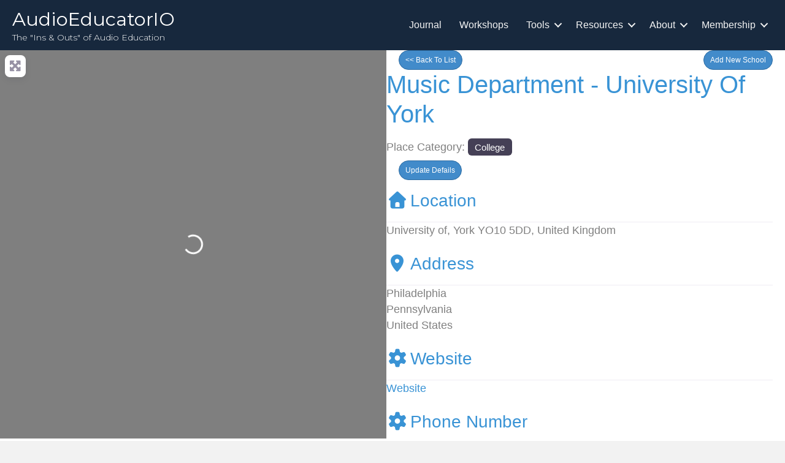

--- FILE ---
content_type: text/html; charset=UTF-8
request_url: https://audioeducator.io/places/music-department-university-of-york/
body_size: 34785
content:
<!DOCTYPE html>
<html lang="en">
<head>
<meta charset="UTF-8" />
<meta name='viewport' content='width=device-width, initial-scale=1.0' />
<meta http-equiv='X-UA-Compatible' content='IE=edge' />
<link rel="profile" href="https://gmpg.org/xfn/11" />
<meta name='robots' content='index, follow, max-image-preview:large, max-snippet:-1, max-video-preview:-1' />

	<!-- This site is optimized with the Yoast SEO plugin v20.1 - https://yoast.com/wordpress/plugins/seo/ -->
	<title>Music Department - University Of York - AudioEducatorIO</title>
	<meta name="description" content="University of, York YO10 5DD, United Kingdom" />
	<link rel="canonical" href="https://audioeducator.io/places/music-department-university-of-york/" />
	<meta property="og:locale" content="en_US" />
	<meta property="og:type" content="article" />
	<meta property="og:title" content="Music Department - University Of York - AudioEducatorIO" />
	<meta property="og:description" content="University of, York YO10 5DD, United Kingdom" />
	<meta property="og:url" content="https://audioeducator.io/places/music-department-university-of-york/" />
	<meta property="og:site_name" content="AudioEducatorIO" />
	<meta name="twitter:card" content="summary_large_image" />
	<script type="application/ld+json" class="yoast-schema-graph">{"@context":"https://schema.org","@graph":[{"@type":"WebPage","@id":"https://audioeducator.io/places/music-department-university-of-york/","url":"https://audioeducator.io/places/music-department-university-of-york/","name":"Music Department - University Of York - AudioEducatorIO","isPartOf":{"@id":"https://audioeducator.io/#website"},"datePublished":"2021-06-27T14:10:08+00:00","dateModified":"2021-06-27T14:10:08+00:00","description":"University of, York YO10 5DD, United Kingdom","breadcrumb":{"@id":"https://audioeducator.io/places/music-department-university-of-york/#breadcrumb"},"inLanguage":"en","potentialAction":[{"@type":"ReadAction","target":["https://audioeducator.io/places/music-department-university-of-york/"]}]},{"@type":"BreadcrumbList","@id":"https://audioeducator.io/places/music-department-university-of-york/#breadcrumb","itemListElement":[{"@type":"ListItem","position":1,"name":"Home","item":"https://audioeducator.io/"},{"@type":"ListItem","position":2,"name":"Places","item":"https://audioeducator.io/places/"},{"@type":"ListItem","position":3,"name":"Music Department &#8211; University Of York"}]},{"@type":"WebSite","@id":"https://audioeducator.io/#website","url":"https://audioeducator.io/","name":"AudioEducatorIO","description":"Just another WordPress site","potentialAction":[{"@type":"SearchAction","target":{"@type":"EntryPoint","urlTemplate":"https://audioeducator.io/?s={search_term_string}"},"query-input":"required name=search_term_string"}],"inLanguage":"en"}]}</script>
	<!-- / Yoast SEO plugin. -->


<link rel='dns-prefetch' href='//use.fontawesome.com' />
<link rel='dns-prefetch' href='//fonts.googleapis.com' />
<link rel='dns-prefetch' href='//s.w.org' />
<link href='https://fonts.gstatic.com' crossorigin rel='preconnect' />
<link rel="alternate" type="application/rss+xml" title="AudioEducatorIO &raquo; Feed" href="https://audioeducator.io/feed/" />
<link rel="alternate" type="application/rss+xml" title="AudioEducatorIO &raquo; Comments Feed" href="https://audioeducator.io/comments/feed/" />
<link rel="alternate" type="text/calendar" title="AudioEducatorIO &raquo; iCal Feed" href="https://audioeducator.io/events/?ical=1" />
<link rel="preload" href="https://audioeducator.io/wp-content/plugins/bb-plugin/fonts/fontawesome/5.15.4/webfonts/fa-solid-900.woff2" as="font" type="font/woff2" crossorigin="anonymous">
<link rel="preload" href="https://audioeducator.io/wp-content/plugins/bb-plugin/fonts/fontawesome/5.15.4/webfonts/fa-regular-400.woff2" as="font" type="font/woff2" crossorigin="anonymous">
<script>
window._wpemojiSettings = {"baseUrl":"https:\/\/s.w.org\/images\/core\/emoji\/14.0.0\/72x72\/","ext":".png","svgUrl":"https:\/\/s.w.org\/images\/core\/emoji\/14.0.0\/svg\/","svgExt":".svg","source":{"concatemoji":"https:\/\/audioeducator.io\/wp-includes\/js\/wp-emoji-release.min.js?ver=6.0.11"}};
/*! This file is auto-generated */
!function(e,a,t){var n,r,o,i=a.createElement("canvas"),p=i.getContext&&i.getContext("2d");function s(e,t){var a=String.fromCharCode,e=(p.clearRect(0,0,i.width,i.height),p.fillText(a.apply(this,e),0,0),i.toDataURL());return p.clearRect(0,0,i.width,i.height),p.fillText(a.apply(this,t),0,0),e===i.toDataURL()}function c(e){var t=a.createElement("script");t.src=e,t.defer=t.type="text/javascript",a.getElementsByTagName("head")[0].appendChild(t)}for(o=Array("flag","emoji"),t.supports={everything:!0,everythingExceptFlag:!0},r=0;r<o.length;r++)t.supports[o[r]]=function(e){if(!p||!p.fillText)return!1;switch(p.textBaseline="top",p.font="600 32px Arial",e){case"flag":return s([127987,65039,8205,9895,65039],[127987,65039,8203,9895,65039])?!1:!s([55356,56826,55356,56819],[55356,56826,8203,55356,56819])&&!s([55356,57332,56128,56423,56128,56418,56128,56421,56128,56430,56128,56423,56128,56447],[55356,57332,8203,56128,56423,8203,56128,56418,8203,56128,56421,8203,56128,56430,8203,56128,56423,8203,56128,56447]);case"emoji":return!s([129777,127995,8205,129778,127999],[129777,127995,8203,129778,127999])}return!1}(o[r]),t.supports.everything=t.supports.everything&&t.supports[o[r]],"flag"!==o[r]&&(t.supports.everythingExceptFlag=t.supports.everythingExceptFlag&&t.supports[o[r]]);t.supports.everythingExceptFlag=t.supports.everythingExceptFlag&&!t.supports.flag,t.DOMReady=!1,t.readyCallback=function(){t.DOMReady=!0},t.supports.everything||(n=function(){t.readyCallback()},a.addEventListener?(a.addEventListener("DOMContentLoaded",n,!1),e.addEventListener("load",n,!1)):(e.attachEvent("onload",n),a.attachEvent("onreadystatechange",function(){"complete"===a.readyState&&t.readyCallback()})),(e=t.source||{}).concatemoji?c(e.concatemoji):e.wpemoji&&e.twemoji&&(c(e.twemoji),c(e.wpemoji)))}(window,document,window._wpemojiSettings);
</script>
<style>
img.wp-smiley,
img.emoji {
	display: inline !important;
	border: none !important;
	box-shadow: none !important;
	height: 1em !important;
	width: 1em !important;
	margin: 0 0.07em !important;
	vertical-align: -0.1em !important;
	background: none !important;
	padding: 0 !important;
}
</style>
	<link rel='stylesheet' id='formidable-css'  href='https://audioeducator.io/wp-content/plugins/formidable/css/formidableforms.css?ver=62905' media='all' />
<link rel='stylesheet' id='wp-block-library-css'  href='https://audioeducator.io/wp-includes/css/dist/block-library/style.min.css?ver=6.0.11' media='all' />
<style id='wp-block-library-theme-inline-css'>
.wp-block-audio figcaption{color:#555;font-size:13px;text-align:center}.is-dark-theme .wp-block-audio figcaption{color:hsla(0,0%,100%,.65)}.wp-block-code{border:1px solid #ccc;border-radius:4px;font-family:Menlo,Consolas,monaco,monospace;padding:.8em 1em}.wp-block-embed figcaption{color:#555;font-size:13px;text-align:center}.is-dark-theme .wp-block-embed figcaption{color:hsla(0,0%,100%,.65)}.blocks-gallery-caption{color:#555;font-size:13px;text-align:center}.is-dark-theme .blocks-gallery-caption{color:hsla(0,0%,100%,.65)}.wp-block-image figcaption{color:#555;font-size:13px;text-align:center}.is-dark-theme .wp-block-image figcaption{color:hsla(0,0%,100%,.65)}.wp-block-pullquote{border-top:4px solid;border-bottom:4px solid;margin-bottom:1.75em;color:currentColor}.wp-block-pullquote__citation,.wp-block-pullquote cite,.wp-block-pullquote footer{color:currentColor;text-transform:uppercase;font-size:.8125em;font-style:normal}.wp-block-quote{border-left:.25em solid;margin:0 0 1.75em;padding-left:1em}.wp-block-quote cite,.wp-block-quote footer{color:currentColor;font-size:.8125em;position:relative;font-style:normal}.wp-block-quote.has-text-align-right{border-left:none;border-right:.25em solid;padding-left:0;padding-right:1em}.wp-block-quote.has-text-align-center{border:none;padding-left:0}.wp-block-quote.is-large,.wp-block-quote.is-style-large,.wp-block-quote.is-style-plain{border:none}.wp-block-search .wp-block-search__label{font-weight:700}:where(.wp-block-group.has-background){padding:1.25em 2.375em}.wp-block-separator.has-css-opacity{opacity:.4}.wp-block-separator{border:none;border-bottom:2px solid;margin-left:auto;margin-right:auto}.wp-block-separator.has-alpha-channel-opacity{opacity:1}.wp-block-separator:not(.is-style-wide):not(.is-style-dots){width:100px}.wp-block-separator.has-background:not(.is-style-dots){border-bottom:none;height:1px}.wp-block-separator.has-background:not(.is-style-wide):not(.is-style-dots){height:2px}.wp-block-table thead{border-bottom:3px solid}.wp-block-table tfoot{border-top:3px solid}.wp-block-table td,.wp-block-table th{padding:.5em;border:1px solid;word-break:normal}.wp-block-table figcaption{color:#555;font-size:13px;text-align:center}.is-dark-theme .wp-block-table figcaption{color:hsla(0,0%,100%,.65)}.wp-block-video figcaption{color:#555;font-size:13px;text-align:center}.is-dark-theme .wp-block-video figcaption{color:hsla(0,0%,100%,.65)}.wp-block-template-part.has-background{padding:1.25em 2.375em;margin-top:0;margin-bottom:0}
</style>
<style id='feedzy-rss-feeds-loop-style-inline-css'>
.wp-block-feedzy-rss-feeds-loop{display:grid;gap:24px;grid-template-columns:repeat(1,1fr)}@media(min-width:782px){.wp-block-feedzy-rss-feeds-loop.feedzy-loop-columns-2,.wp-block-feedzy-rss-feeds-loop.feedzy-loop-columns-3,.wp-block-feedzy-rss-feeds-loop.feedzy-loop-columns-4,.wp-block-feedzy-rss-feeds-loop.feedzy-loop-columns-5{grid-template-columns:repeat(2,1fr)}}@media(min-width:960px){.wp-block-feedzy-rss-feeds-loop.feedzy-loop-columns-2{grid-template-columns:repeat(2,1fr)}.wp-block-feedzy-rss-feeds-loop.feedzy-loop-columns-3{grid-template-columns:repeat(3,1fr)}.wp-block-feedzy-rss-feeds-loop.feedzy-loop-columns-4{grid-template-columns:repeat(4,1fr)}.wp-block-feedzy-rss-feeds-loop.feedzy-loop-columns-5{grid-template-columns:repeat(5,1fr)}}.wp-block-feedzy-rss-feeds-loop .wp-block-image.is-style-rounded img{border-radius:9999px}

</style>
<link rel='stylesheet' id='wc-blocks-vendors-style-css'  href='https://audioeducator.io/wp-content/plugins/woocommerce/packages/woocommerce-blocks/build/wc-blocks-vendors-style.css?ver=9.4.3' media='all' />
<link rel='stylesheet' id='wc-blocks-style-css'  href='https://audioeducator.io/wp-content/plugins/woocommerce/packages/woocommerce-blocks/build/wc-blocks-style.css?ver=9.4.3' media='all' />
<link rel='stylesheet' id='fontawesome-free-css'  href='https://audioeducator.io/wp-content/plugins/getwid/vendors/fontawesome-free/css/all.min.css?ver=5.5.0' media='all' />
<link rel='stylesheet' id='slick-css'  href='https://audioeducator.io/wp-content/plugins/getwid/vendors/slick/slick/slick.min.css?ver=1.9.0' media='all' />
<link rel='stylesheet' id='slick-theme-css'  href='https://audioeducator.io/wp-content/plugins/getwid/vendors/slick/slick/slick-theme.min.css?ver=1.9.0' media='all' />
<link rel='stylesheet' id='mp-fancybox-css'  href='https://audioeducator.io/wp-content/plugins/getwid/vendors/mp-fancybox/jquery.fancybox.min.css?ver=3.5.7-mp.1' media='all' />
<link rel='stylesheet' id='getwid-blocks-css'  href='https://audioeducator.io/wp-content/plugins/getwid/assets/css/blocks.style.css?ver=2.1.1' media='all' />
<style id='global-styles-inline-css'>
body{--wp--preset--color--black: #000000;--wp--preset--color--cyan-bluish-gray: #abb8c3;--wp--preset--color--white: #ffffff;--wp--preset--color--pale-pink: #f78da7;--wp--preset--color--vivid-red: #cf2e2e;--wp--preset--color--luminous-vivid-orange: #ff6900;--wp--preset--color--luminous-vivid-amber: #fcb900;--wp--preset--color--light-green-cyan: #7bdcb5;--wp--preset--color--vivid-green-cyan: #00d084;--wp--preset--color--pale-cyan-blue: #8ed1fc;--wp--preset--color--vivid-cyan-blue: #0693e3;--wp--preset--color--vivid-purple: #9b51e0;--wp--preset--gradient--vivid-cyan-blue-to-vivid-purple: linear-gradient(135deg,rgba(6,147,227,1) 0%,rgb(155,81,224) 100%);--wp--preset--gradient--light-green-cyan-to-vivid-green-cyan: linear-gradient(135deg,rgb(122,220,180) 0%,rgb(0,208,130) 100%);--wp--preset--gradient--luminous-vivid-amber-to-luminous-vivid-orange: linear-gradient(135deg,rgba(252,185,0,1) 0%,rgba(255,105,0,1) 100%);--wp--preset--gradient--luminous-vivid-orange-to-vivid-red: linear-gradient(135deg,rgba(255,105,0,1) 0%,rgb(207,46,46) 100%);--wp--preset--gradient--very-light-gray-to-cyan-bluish-gray: linear-gradient(135deg,rgb(238,238,238) 0%,rgb(169,184,195) 100%);--wp--preset--gradient--cool-to-warm-spectrum: linear-gradient(135deg,rgb(74,234,220) 0%,rgb(151,120,209) 20%,rgb(207,42,186) 40%,rgb(238,44,130) 60%,rgb(251,105,98) 80%,rgb(254,248,76) 100%);--wp--preset--gradient--blush-light-purple: linear-gradient(135deg,rgb(255,206,236) 0%,rgb(152,150,240) 100%);--wp--preset--gradient--blush-bordeaux: linear-gradient(135deg,rgb(254,205,165) 0%,rgb(254,45,45) 50%,rgb(107,0,62) 100%);--wp--preset--gradient--luminous-dusk: linear-gradient(135deg,rgb(255,203,112) 0%,rgb(199,81,192) 50%,rgb(65,88,208) 100%);--wp--preset--gradient--pale-ocean: linear-gradient(135deg,rgb(255,245,203) 0%,rgb(182,227,212) 50%,rgb(51,167,181) 100%);--wp--preset--gradient--electric-grass: linear-gradient(135deg,rgb(202,248,128) 0%,rgb(113,206,126) 100%);--wp--preset--gradient--midnight: linear-gradient(135deg,rgb(2,3,129) 0%,rgb(40,116,252) 100%);--wp--preset--duotone--dark-grayscale: url('#wp-duotone-dark-grayscale');--wp--preset--duotone--grayscale: url('#wp-duotone-grayscale');--wp--preset--duotone--purple-yellow: url('#wp-duotone-purple-yellow');--wp--preset--duotone--blue-red: url('#wp-duotone-blue-red');--wp--preset--duotone--midnight: url('#wp-duotone-midnight');--wp--preset--duotone--magenta-yellow: url('#wp-duotone-magenta-yellow');--wp--preset--duotone--purple-green: url('#wp-duotone-purple-green');--wp--preset--duotone--blue-orange: url('#wp-duotone-blue-orange');--wp--preset--font-size--small: 13px;--wp--preset--font-size--medium: 20px;--wp--preset--font-size--large: 36px;--wp--preset--font-size--x-large: 42px;}.has-black-color{color: var(--wp--preset--color--black) !important;}.has-cyan-bluish-gray-color{color: var(--wp--preset--color--cyan-bluish-gray) !important;}.has-white-color{color: var(--wp--preset--color--white) !important;}.has-pale-pink-color{color: var(--wp--preset--color--pale-pink) !important;}.has-vivid-red-color{color: var(--wp--preset--color--vivid-red) !important;}.has-luminous-vivid-orange-color{color: var(--wp--preset--color--luminous-vivid-orange) !important;}.has-luminous-vivid-amber-color{color: var(--wp--preset--color--luminous-vivid-amber) !important;}.has-light-green-cyan-color{color: var(--wp--preset--color--light-green-cyan) !important;}.has-vivid-green-cyan-color{color: var(--wp--preset--color--vivid-green-cyan) !important;}.has-pale-cyan-blue-color{color: var(--wp--preset--color--pale-cyan-blue) !important;}.has-vivid-cyan-blue-color{color: var(--wp--preset--color--vivid-cyan-blue) !important;}.has-vivid-purple-color{color: var(--wp--preset--color--vivid-purple) !important;}.has-black-background-color{background-color: var(--wp--preset--color--black) !important;}.has-cyan-bluish-gray-background-color{background-color: var(--wp--preset--color--cyan-bluish-gray) !important;}.has-white-background-color{background-color: var(--wp--preset--color--white) !important;}.has-pale-pink-background-color{background-color: var(--wp--preset--color--pale-pink) !important;}.has-vivid-red-background-color{background-color: var(--wp--preset--color--vivid-red) !important;}.has-luminous-vivid-orange-background-color{background-color: var(--wp--preset--color--luminous-vivid-orange) !important;}.has-luminous-vivid-amber-background-color{background-color: var(--wp--preset--color--luminous-vivid-amber) !important;}.has-light-green-cyan-background-color{background-color: var(--wp--preset--color--light-green-cyan) !important;}.has-vivid-green-cyan-background-color{background-color: var(--wp--preset--color--vivid-green-cyan) !important;}.has-pale-cyan-blue-background-color{background-color: var(--wp--preset--color--pale-cyan-blue) !important;}.has-vivid-cyan-blue-background-color{background-color: var(--wp--preset--color--vivid-cyan-blue) !important;}.has-vivid-purple-background-color{background-color: var(--wp--preset--color--vivid-purple) !important;}.has-black-border-color{border-color: var(--wp--preset--color--black) !important;}.has-cyan-bluish-gray-border-color{border-color: var(--wp--preset--color--cyan-bluish-gray) !important;}.has-white-border-color{border-color: var(--wp--preset--color--white) !important;}.has-pale-pink-border-color{border-color: var(--wp--preset--color--pale-pink) !important;}.has-vivid-red-border-color{border-color: var(--wp--preset--color--vivid-red) !important;}.has-luminous-vivid-orange-border-color{border-color: var(--wp--preset--color--luminous-vivid-orange) !important;}.has-luminous-vivid-amber-border-color{border-color: var(--wp--preset--color--luminous-vivid-amber) !important;}.has-light-green-cyan-border-color{border-color: var(--wp--preset--color--light-green-cyan) !important;}.has-vivid-green-cyan-border-color{border-color: var(--wp--preset--color--vivid-green-cyan) !important;}.has-pale-cyan-blue-border-color{border-color: var(--wp--preset--color--pale-cyan-blue) !important;}.has-vivid-cyan-blue-border-color{border-color: var(--wp--preset--color--vivid-cyan-blue) !important;}.has-vivid-purple-border-color{border-color: var(--wp--preset--color--vivid-purple) !important;}.has-vivid-cyan-blue-to-vivid-purple-gradient-background{background: var(--wp--preset--gradient--vivid-cyan-blue-to-vivid-purple) !important;}.has-light-green-cyan-to-vivid-green-cyan-gradient-background{background: var(--wp--preset--gradient--light-green-cyan-to-vivid-green-cyan) !important;}.has-luminous-vivid-amber-to-luminous-vivid-orange-gradient-background{background: var(--wp--preset--gradient--luminous-vivid-amber-to-luminous-vivid-orange) !important;}.has-luminous-vivid-orange-to-vivid-red-gradient-background{background: var(--wp--preset--gradient--luminous-vivid-orange-to-vivid-red) !important;}.has-very-light-gray-to-cyan-bluish-gray-gradient-background{background: var(--wp--preset--gradient--very-light-gray-to-cyan-bluish-gray) !important;}.has-cool-to-warm-spectrum-gradient-background{background: var(--wp--preset--gradient--cool-to-warm-spectrum) !important;}.has-blush-light-purple-gradient-background{background: var(--wp--preset--gradient--blush-light-purple) !important;}.has-blush-bordeaux-gradient-background{background: var(--wp--preset--gradient--blush-bordeaux) !important;}.has-luminous-dusk-gradient-background{background: var(--wp--preset--gradient--luminous-dusk) !important;}.has-pale-ocean-gradient-background{background: var(--wp--preset--gradient--pale-ocean) !important;}.has-electric-grass-gradient-background{background: var(--wp--preset--gradient--electric-grass) !important;}.has-midnight-gradient-background{background: var(--wp--preset--gradient--midnight) !important;}.has-small-font-size{font-size: var(--wp--preset--font-size--small) !important;}.has-medium-font-size{font-size: var(--wp--preset--font-size--medium) !important;}.has-large-font-size{font-size: var(--wp--preset--font-size--large) !important;}.has-x-large-font-size{font-size: var(--wp--preset--font-size--x-large) !important;}
</style>
<link rel='stylesheet' id='woocommerce-layout-css'  href='https://audioeducator.io/wp-content/plugins/woocommerce/assets/css/woocommerce-layout.css?ver=7.4.0' media='all' />
<link rel='stylesheet' id='woocommerce-smallscreen-css'  href='https://audioeducator.io/wp-content/plugins/woocommerce/assets/css/woocommerce-smallscreen.css?ver=7.4.0' media='only screen and (max-width: 767px)' />
<link rel='stylesheet' id='woocommerce-general-css'  href='https://audioeducator.io/wp-content/plugins/woocommerce/assets/css/woocommerce.css?ver=7.4.0' media='all' />
<style id='woocommerce-inline-inline-css'>
.woocommerce form .form-row .required { visibility: visible; }
</style>
<link rel='stylesheet' id='wp-job-manager-job-listings-css'  href='https://audioeducator.io/wp-content/plugins/wp-job-manager/assets/dist/css/job-listings.css?ver=d866e43503c5e047c6b0be0a9557cf8e' media='all' />
<link rel='stylesheet' id='wuss_web_stylesheet-css'  href='https://audioeducator.io/wp-content/plugins/wuss_login/style.css?ver=6.0.11' media='all' />
<link rel='stylesheet' id='font-awesome-5-css'  href='https://audioeducator.io/wp-content/plugins/bb-plugin/fonts/fontawesome/5.15.4/css/all.min.css?ver=2.9.0.5' media='all' />
<link rel='stylesheet' id='jquery-magnificpopup-css'  href='https://audioeducator.io/wp-content/plugins/bb-plugin/css/jquery.magnificpopup.min.css?ver=2.9.0.5' media='all' />
<link rel='stylesheet' id='fl-builder-layout-bundle-389f702e1868a4f03c40c15ca616e424-css'  href='https://audioeducator.io/wp-content/uploads/bb-plugin/cache/389f702e1868a4f03c40c15ca616e424-layout-bundle.css?ver=2.9.0.5-1.5.0.3' media='all' />
<link rel='stylesheet' id='h5p-plugin-styles-css'  href='https://audioeducator.io/wp-content/plugins/h5p/h5p-php-library/styles/h5p.css?ver=1.16.0' media='all' />
<link rel='stylesheet' id='job-alerts-frontend-css'  href='https://audioeducator.io/wp-content/plugins/wp-job-manager-alerts/assets/dist/css/frontend.css?ver=6.0.11' media='all' />
<link rel='stylesheet' id='ayecode-ui-css'  href='https://audioeducator.io/wp-content/plugins/geodirectory/vendor/ayecode/wp-ayecode-ui/assets-v5/css/ayecode-ui-compatibility.css?ver=0.2.36' media='all' />
<style id='ayecode-ui-inline-css'>
body.modal-open #wpadminbar{z-index:999}.embed-responsive-16by9 .fluid-width-video-wrapper{padding:0!important;position:initial}
</style>
<link rel='stylesheet' id='dashicons-css'  href='https://audioeducator.io/wp-includes/css/dashicons.min.css?ver=6.0.11' media='all' />
<link rel='stylesheet' id='acf-global-css'  href='https://audioeducator.io/wp-content/plugins/advanced-custom-fields/assets/build/css/acf-global.css?ver=6.0.7' media='all' />
<link rel='stylesheet' id='acf-input-css'  href='https://audioeducator.io/wp-content/plugins/advanced-custom-fields/assets/build/css/acf-input.css?ver=6.0.7' media='all' />
<link rel='stylesheet' id='select2-css'  href='https://audioeducator.io/wp-content/plugins/geodirectory/assets/css/select2/select2.css?ver=2.8.117' media='all' />
<link rel='stylesheet' id='acf-datepicker-css'  href='https://audioeducator.io/wp-content/plugins/advanced-custom-fields/assets/inc/datepicker/jquery-ui.min.css?ver=1.11.4' media='all' />
<link rel='stylesheet' id='acf-timepicker-css'  href='https://audioeducator.io/wp-content/plugins/advanced-custom-fields/assets/inc/timepicker/jquery-ui-timepicker-addon.min.css?ver=1.6.1' media='all' />
<link rel='stylesheet' id='wp-color-picker-css'  href='https://audioeducator.io/wp-admin/css/color-picker.min.css?ver=6.0.11' media='all' />
<link rel='stylesheet' id='base-css'  href='https://audioeducator.io/wp-content/themes/bb-theme/css/base.min.css?ver=1.7.12.1' media='all' />
<link rel='stylesheet' id='fl-automator-skin-css'  href='https://audioeducator.io/wp-content/uploads/bb-theme/skin-6360e92e67e68.css?ver=1.7.12.1' media='all' />
<link rel='stylesheet' id='fl-child-theme-css'  href='https://audioeducator.io/wp-content/themes/bb-theme-child/style.css?ver=6.0.11' media='all' />
<link rel='stylesheet' id='font-awesome-css'  href='https://use.fontawesome.com/releases/v7.1.0/css/all.css?wpfas=true' media='all' />
<link rel='stylesheet' id='pp-animate-css'  href='https://audioeducator.io/wp-content/plugins/bbpowerpack/assets/css/animate.min.css?ver=3.5.1' media='all' />
<link rel='stylesheet' id='wpcj_main_styles-css'  href='https://audioeducator.io/wp-content/plugins/wp-careerjet-shortcode/wpcj-styles.css?ver=1.0.0' media='all' />
<link rel='stylesheet' id='wpcj_font_awesome-css'  href='https://audioeducator.io/wp-content/plugins/wp-careerjet-shortcode/fonts/font-awesome.min.css?ver=1.0.0' media='all' />
<link rel='stylesheet' id='fl-builder-google-fonts-3fcca003ed7aa6e757892a5d10a19f76-css'  href='//fonts.googleapis.com/css?family=Montserrat%3A400%2C300&#038;ver=6.0.11' media='all' />
<script src='https://audioeducator.io/wp-includes/js/jquery/jquery.min.js?ver=3.6.0' id='jquery-core-js'></script>
<script id='jquery-core-js-after'>
window.gdSetMap = window.gdSetMap || 'osm';window.gdLoadMap = window.gdLoadMap || '';
</script>
<script src='https://audioeducator.io/wp-includes/js/jquery/jquery-migrate.min.js?ver=3.3.2' id='jquery-migrate-js'></script>
<script id='jquery-js-after'>
window.gdSetMap = window.gdSetMap || 'osm';window.gdLoadMap = window.gdLoadMap || '';
</script>
<script src='https://audioeducator.io/wp-content/plugins/geodirectory/vendor/ayecode/wp-ayecode-ui/assets-v5/js/bootstrap.bundle.min.js?ver=0.2.36' id='bootstrap-js-bundle-js'></script>
<script id='bootstrap-js-bundle-js-after'>
function aui_init_greedy_nav(){jQuery('nav.greedy').each(function(i,obj){if(jQuery(this).hasClass("being-greedy")){return true}jQuery(this).addClass('navbar-expand');jQuery(this).off('shown.bs.tab').on('shown.bs.tab',function(e){if(jQuery(e.target).closest('.dropdown-menu').hasClass('greedy-links')){jQuery(e.target).closest('.greedy').find('.greedy-btn.dropdown').attr('aria-expanded','false');jQuery(e.target).closest('.greedy-links').removeClass('show').addClass('d-none')}});jQuery(document).off('mousemove','.greedy-btn').on('mousemove','.greedy-btn',function(e){jQuery('.dropdown-menu.greedy-links').removeClass('d-none')});var $vlinks='';var $dDownClass='';var ddItemClass='greedy-nav-item';if(jQuery(this).find('.navbar-nav').length){if(jQuery(this).find('.navbar-nav').hasClass("being-greedy")){return true}$vlinks=jQuery(this).find('.navbar-nav').addClass("being-greedy w-100").removeClass('overflow-hidden')}else if(jQuery(this).find('.nav').length){if(jQuery(this).find('.nav').hasClass("being-greedy")){return true}$vlinks=jQuery(this).find('.nav').addClass("being-greedy w-100").removeClass('overflow-hidden');$dDownClass=' mt-0 p-0 zi-5 ';ddItemClass+=' mt-0 me-0'}else{return false}jQuery($vlinks).append('<li class="nav-item list-unstyled ml-auto greedy-btn d-none dropdown"><button data-bs-toggle="collapse" class="nav-link greedy-nav-link" role="button"><i class="fas fa-ellipsis-h"></i> <span class="greedy-count badge bg-dark rounded-pill"></span></button><ul class="greedy-links dropdown-menu dropdown-menu-end '+$dDownClass+'"></ul></li>');var $hlinks=jQuery(this).find('.greedy-links');var $btn=jQuery(this).find('.greedy-btn');var numOfItems=0;var totalSpace=0;var closingTime=1000;var breakWidths=[];$vlinks.children().outerWidth(function(i,w){totalSpace+=w;numOfItems+=1;breakWidths.push(totalSpace)});var availableSpace,numOfVisibleItems,requiredSpace,buttonSpace,timer;function check(){buttonSpace=$btn.width();availableSpace=$vlinks.width()-10;numOfVisibleItems=$vlinks.children().length;requiredSpace=breakWidths[numOfVisibleItems-1];if(numOfVisibleItems>1&&requiredSpace>availableSpace){var $li=$vlinks.children().last().prev();$li.removeClass('nav-item').addClass(ddItemClass);if(!jQuery($hlinks).children().length){$li.find('.nav-link').addClass('w-100 dropdown-item rounded-0 rounded-bottom')}else{jQuery($hlinks).find('.nav-link').removeClass('rounded-top');$li.find('.nav-link').addClass('w-100 dropdown-item rounded-0 rounded-top')}$li.prependTo($hlinks);numOfVisibleItems-=1;check()}else if(availableSpace>breakWidths[numOfVisibleItems]){$hlinks.children().first().insertBefore($btn);numOfVisibleItems+=1;check()}jQuery($btn).find(".greedy-count").html(numOfItems-numOfVisibleItems);if(numOfVisibleItems===numOfItems){$btn.addClass('d-none')}else $btn.removeClass('d-none')}jQuery(window).on("resize",function(){check()});check()})}function aui_select2_locale(){var aui_select2_params={"i18n_select_state_text":"Select an option\u2026","i18n_no_matches":"No matches found","i18n_ajax_error":"Loading failed","i18n_input_too_short_1":"Please enter 1 or more characters","i18n_input_too_short_n":"Please enter %item% or more characters","i18n_input_too_long_1":"Please delete 1 character","i18n_input_too_long_n":"Please delete %item% characters","i18n_selection_too_long_1":"You can only select 1 item","i18n_selection_too_long_n":"You can only select %item% items","i18n_load_more":"Loading more results\u2026","i18n_searching":"Searching\u2026"};return{theme:"bootstrap-5",width:jQuery(this).data('width')?jQuery(this).data('width'):jQuery(this).hasClass('w-100')?'100%':'style',placeholder:jQuery(this).data('placeholder'),language:{errorLoading:function(){return aui_select2_params.i18n_searching},inputTooLong:function(args){var overChars=args.input.length-args.maximum;if(1===overChars){return aui_select2_params.i18n_input_too_long_1}return aui_select2_params.i18n_input_too_long_n.replace('%item%',overChars)},inputTooShort:function(args){var remainingChars=args.minimum-args.input.length;if(1===remainingChars){return aui_select2_params.i18n_input_too_short_1}return aui_select2_params.i18n_input_too_short_n.replace('%item%',remainingChars)},loadingMore:function(){return aui_select2_params.i18n_load_more},maximumSelected:function(args){if(args.maximum===1){return aui_select2_params.i18n_selection_too_long_1}return aui_select2_params.i18n_selection_too_long_n.replace('%item%',args.maximum)},noResults:function(){return aui_select2_params.i18n_no_matches},searching:function(){return aui_select2_params.i18n_searching}}}}function aui_init_select2(){var select2_args=jQuery.extend({},aui_select2_locale());jQuery("select.aui-select2").each(function(){if(!jQuery(this).hasClass("select2-hidden-accessible")){jQuery(this).select2(select2_args)}})}function aui_time_ago(selector){var aui_timeago_params={"prefix_ago":"","suffix_ago":" ago","prefix_after":"after ","suffix_after":"","seconds":"less than a minute","minute":"about a minute","minutes":"%d minutes","hour":"about an hour","hours":"about %d hours","day":"a day","days":"%d days","month":"about a month","months":"%d months","year":"about a year","years":"%d years"};var templates={prefix:aui_timeago_params.prefix_ago,suffix:aui_timeago_params.suffix_ago,seconds:aui_timeago_params.seconds,minute:aui_timeago_params.minute,minutes:aui_timeago_params.minutes,hour:aui_timeago_params.hour,hours:aui_timeago_params.hours,day:aui_timeago_params.day,days:aui_timeago_params.days,month:aui_timeago_params.month,months:aui_timeago_params.months,year:aui_timeago_params.year,years:aui_timeago_params.years};var template=function(t,n){return templates[t]&&templates[t].replace(/%d/i,Math.abs(Math.round(n)))};var timer=function(time){if(!time)return;time=time.replace(/\.\d+/,"");time=time.replace(/-/,"/").replace(/-/,"/");time=time.replace(/T/," ").replace(/Z/," UTC");time=time.replace(/([\+\-]\d\d)\:?(\d\d)/," $1$2");time=new Date(time*1000||time);var now=new Date();var seconds=((now.getTime()-time)*.001)>>0;var minutes=seconds/60;var hours=minutes/60;var days=hours/24;var years=days/365;return templates.prefix+(seconds<45&&template('seconds',seconds)||seconds<90&&template('minute',1)||minutes<45&&template('minutes',minutes)||minutes<90&&template('hour',1)||hours<24&&template('hours',hours)||hours<42&&template('day',1)||days<30&&template('days',days)||days<45&&template('month',1)||days<365&&template('months',days/30)||years<1.5&&template('year',1)||template('years',years))+templates.suffix};var elements=document.getElementsByClassName(selector);if(selector&&elements&&elements.length){for(var i in elements){var $el=elements[i];if(typeof $el==='object'){$el.innerHTML='<i class="far fa-clock"></i> '+timer($el.getAttribute('title')||$el.getAttribute('datetime'))}}}setTimeout(function(){aui_time_ago(selector)},60000)}function aui_init_tooltips(){jQuery('[data-bs-toggle="tooltip"]').tooltip();jQuery('[data-bs-toggle="popover"]').popover();jQuery('[data-bs-toggle="popover-html"]').popover({html:true,sanitize:false});jQuery('[data-bs-toggle="popover"],[data-bs-toggle="popover-html"]').on('inserted.bs.popover',function(){jQuery('body > .popover').wrapAll("<div class='bsui' />")})}$aui_doing_init_flatpickr=false;function aui_init_flatpickr(){if(typeof jQuery.fn.flatpickr==="function"&&!$aui_doing_init_flatpickr){$aui_doing_init_flatpickr=true;try{flatpickr.localize({weekdays:{shorthand:['Sun','Mon','Tue','Wed','Thu','Fri','Sat'],longhand:['Sun','Mon','Tue','Wed','Thu','Fri','Sat'],},months:{shorthand:['Jan','Feb','Mar','Apr','May','Jun','Jul','Aug','Sep','Oct','Nov','Dec'],longhand:['January','February','March','April','May','June','July','August','September','October','November','December'],},daysInMonth:[31,28,31,30,31,30,31,31,30,31,30,31],firstDayOfWeek:1,ordinal:function(nth){var s=nth%100;if(s>3&&s<21)return"th";switch(s%10){case 1:return"st";case 2:return"nd";case 3:return"rd";default:return"th"}},rangeSeparator:' to ',weekAbbreviation:'Wk',scrollTitle:'Scroll to increment',toggleTitle:'Click to toggle',amPM:['AM','PM'],yearAriaLabel:'Year',hourAriaLabel:'Hour',minuteAriaLabel:'Minute',time_24hr:false})}catch(err){console.log(err.message)}jQuery('input[data-aui-init="flatpickr"]:not(.flatpickr-input)').flatpickr()}$aui_doing_init_flatpickr=false}$aui_doing_init_iconpicker=false;function aui_init_iconpicker(){if(typeof jQuery.fn.iconpicker==="function"&&!$aui_doing_init_iconpicker){$aui_doing_init_iconpicker=true;jQuery('input[data-aui-init="iconpicker"]:not(.iconpicker-input)').iconpicker()}$aui_doing_init_iconpicker=false}function aui_modal_iframe($title,$url,$footer,$dismissible,$class,$dialog_class,$body_class,responsive){if(!$body_class){$body_class='p-0'}var wClass='text-center position-absolute w-100 text-dark overlay overlay-white p-0 m-0 d-flex justify-content-center align-items-center';var wStyle='';var sStyle='';var $body="",sClass="w-100 p-0 m-0";if(responsive){$body+='<div class="embed-responsive embed-responsive-16by9 ratio ratio-16x9">';wClass+=' h-100';sClass+=' embed-responsive-item'}else{wClass+=' vh-100';sClass+=' vh-100';wStyle+=' height: 90vh !important;';sStyle+=' height: 90vh !important;'}$body+='<div class="ac-preview-loading '+wClass+'" style="left:0;top:0;'+wStyle+'"><div class="spinner-border" role="status"></div></div>';$body+='<iframe id="embedModal-iframe" class="'+sClass+'" style="'+sStyle+'" src="" width="100%" height="100%" frameborder="0" allowtransparency="true"></iframe>';if(responsive){$body+='</div>'}$m=aui_modal($title,$body,$footer,$dismissible,$class,$dialog_class,$body_class);const auiModal=document.getElementById('aui-modal');auiModal.addEventListener('shown.bs.modal',function(e){iFrame=jQuery('#embedModal-iframe');jQuery('.ac-preview-loading').addClass('d-flex');iFrame.attr({src:$url});iFrame.load(function(){jQuery('.ac-preview-loading').removeClass('d-flex').addClass('d-none')})});return $m}function aui_modal($title,$body,$footer,$dismissible,$class,$dialog_class,$body_class){if(!$class){$class=''}if(!$dialog_class){$dialog_class=''}if(!$body){$body='<div class="text-center"><div class="spinner-border" role="status"></div></div>'}jQuery('.aui-modal').remove();jQuery('.modal-backdrop').remove();jQuery('body').css({overflow:'','padding-right':''});var $modal='';$modal+='<div id="aui-modal" class="modal aui-modal fade shadow bsui '+$class+'" tabindex="-1">'+'<div class="modal-dialog modal-dialog-centered '+$dialog_class+'">'+'<div class="modal-content border-0 shadow">';if($title){$modal+='<div class="modal-header">'+'<h5 class="modal-title">'+$title+'</h5>';if($dismissible){$modal+='<button type="button" class="btn-close" data-bs-dismiss="modal" aria-label="Close">'+'</button>'}$modal+='</div>'}$modal+='<div class="modal-body '+$body_class+'">'+$body+'</div>';if($footer){$modal+='<div class="modal-footer">'+$footer+'</div>'}$modal+='</div>'+'</div>'+'</div>';jQuery('body').append($modal);const ayeModal=new bootstrap.Modal('.aui-modal',{});ayeModal.show()}function aui_conditional_fields(form){jQuery(form).find(".aui-conditional-field").each(function(){var $element_require=jQuery(this).data('element-require');if($element_require){$element_require=$element_require.replace("&#039;","'");$element_require=$element_require.replace("&quot;",'"');if(aui_check_form_condition($element_require,form)){jQuery(this).removeClass('d-none')}else{jQuery(this).addClass('d-none')}}})}function aui_check_form_condition(condition,form){if(form){condition=condition.replace(/\(form\)/g,"('"+form+"')")}return new Function("return "+condition+";")()}jQuery.fn.aui_isOnScreen=function(){var win=jQuery(window);var viewport={top:win.scrollTop(),left:win.scrollLeft()};viewport.right=viewport.left+win.width();viewport.bottom=viewport.top+win.height();var bounds=this.offset();bounds.right=bounds.left+this.outerWidth();bounds.bottom=bounds.top+this.outerHeight();return(!(viewport.right<bounds.left||viewport.left>bounds.right||viewport.bottom<bounds.top||viewport.top>bounds.bottom))};function aui_carousel_maybe_show_multiple_items($carousel){var $items={};var $item_count=0;if(!jQuery($carousel).find('.carousel-inner-original').length){jQuery($carousel).append('<div class="carousel-inner-original d-none">'+jQuery($carousel).find('.carousel-inner').html().replaceAll('carousel-item','not-carousel-item')+'</div>')}jQuery($carousel).find('.carousel-inner-original .not-carousel-item').each(function(){$items[$item_count]=jQuery(this).html();$item_count++});if(!$item_count){return}if(jQuery(window).width()<=576){if(jQuery($carousel).find('.carousel-inner').hasClass('aui-multiple-items')&&jQuery($carousel).find('.carousel-inner-original').length){jQuery($carousel).find('.carousel-inner').removeClass('aui-multiple-items').html(jQuery($carousel).find('.carousel-inner-original').html().replaceAll('not-carousel-item','carousel-item'));jQuery($carousel).find(".carousel-indicators li").removeClass("d-none")}}else{var $md_count=jQuery($carousel).data('limit_show');var $md_cols_count=jQuery($carousel).data('cols_show');var $new_items='';var $new_items_count=0;var $new_item_count=0;var $closed=true;Object.keys($items).forEach(function(key,index){if(index!=0&&Number.isInteger(index/$md_count)){$new_items+='</div></div>';$closed=true}if(index==0||Number.isInteger(index/$md_count)){$row_cols_class=$md_cols_count?' g-lg-4 g-3 row-cols-1 row-cols-lg-'+$md_cols_count:'';$active=index==0?'active':'';$new_items+='<div class="carousel-item '+$active+'"><div class="row'+$row_cols_class+' ">';$closed=false;$new_items_count++;$new_item_count=0}$new_items+='<div class="col ">'+$items[index]+'</div>';$new_item_count++});if(!$closed){if($md_count-$new_item_count>0){$placeholder_count=$md_count-$new_item_count;while($placeholder_count>0){$new_items+='<div class="col "></div>';$placeholder_count--}}$new_items+='</div></div>'}jQuery($carousel).find('.carousel-inner').addClass('aui-multiple-items').html($new_items);jQuery($carousel).find('.carousel-item.active img').each(function(){if(real_srcset=jQuery(this).attr("data-srcset")){if(!jQuery(this).attr("srcset"))jQuery(this).attr("srcset",real_srcset)}if(real_src=jQuery(this).attr("data-src")){if(!jQuery(this).attr("srcset"))jQuery(this).attr("src",real_src)}});$hide_count=$new_items_count-1;jQuery($carousel).find(".carousel-indicators li:gt("+$hide_count+")").addClass("d-none")}jQuery(window).trigger("aui_carousel_multiple")}function aui_init_carousel_multiple_items(){jQuery(window).on("resize",function(){jQuery('.carousel-multiple-items').each(function(){aui_carousel_maybe_show_multiple_items(this)})});jQuery('.carousel-multiple-items').each(function(){aui_carousel_maybe_show_multiple_items(this)})}function init_nav_sub_menus(){jQuery('.navbar-multi-sub-menus').each(function(i,obj){if(jQuery(this).hasClass("has-sub-sub-menus")){return true}jQuery(this).addClass('has-sub-sub-menus');jQuery(this).find('.dropdown-menu a.dropdown-toggle').on('click',function(e){var $el=jQuery(this);$el.toggleClass('active-dropdown');var $parent=jQuery(this).offsetParent(".dropdown-menu");if(!jQuery(this).next().hasClass('show')){jQuery(this).parents('.dropdown-menu').first().find('.show').removeClass("show")}var $subMenu=jQuery(this).next(".dropdown-menu");$subMenu.toggleClass('show');jQuery(this).parent("li").toggleClass('show');jQuery(this).parents('li.nav-item.dropdown.show').on('hidden.bs.dropdown',function(e){jQuery('.dropdown-menu .show').removeClass("show");$el.removeClass('active-dropdown')});if(!$parent.parent().hasClass('navbar-nav')){$el.next().addClass('position-relative border-top border-bottom')}return false})})}function aui_lightbox_embed($link,ele){ele.preventDefault();jQuery('.aui-carousel-modal').remove();var $modal='<div class="modal fade aui-carousel-modal bsui" id="aui-carousel-modal" tabindex="-1" role="dialog" aria-labelledby="aui-modal-title" aria-hidden="true"><div class="modal-dialog modal-dialog-centered modal-xl mw-100"><div class="modal-content bg-transparent border-0 shadow-none"><div class="modal-header"><h5 class="modal-title" id="aui-modal-title"></h5></div><div class="modal-body text-center"><i class="fas fa-circle-notch fa-spin fa-3x"></i></div></div></div></div>';jQuery('body').append($modal);const ayeModal=new bootstrap.Modal('.aui-carousel-modal',{});const myModalEl=document.getElementById('aui-carousel-modal');myModalEl.addEventListener('hidden.bs.modal',event=>{jQuery(".aui-carousel-modal iframe").attr('src','')});$container=jQuery($link).closest('.aui-gallery');$clicked_href=jQuery($link).attr('href');$images=[];$container.find('.aui-lightbox-image, .aui-lightbox-iframe').each(function(){var a=this;var href=jQuery(a).attr('href');if(href){$images.push(href)}});if($images.length){var $carousel='<div id="aui-embed-slider-modal" class="carousel slide" >';if($images.length>1){$i=0;$carousel+='<ol class="carousel-indicators position-fixed">';$container.find('.aui-lightbox-image, .aui-lightbox-iframe').each(function(){$active=$clicked_href==jQuery(this).attr('href')?'active':'';$carousel+='<li data-bs-target="#aui-embed-slider-modal" data-bs-slide-to="'+$i+'" class="'+$active+'"></li>';$i++});$carousel+='</ol>'}$i=0;$rtl_class='justify-content-start';$carousel+='<div class="carousel-inner d-flex align-items-center '+$rtl_class+'">';$container.find('.aui-lightbox-image').each(function(){var a=this;var href=jQuery(a).attr('href');$active=$clicked_href==jQuery(this).attr('href')?'active':'';$carousel+='<div class="carousel-item '+$active+'"><div>';var css_height=window.innerWidth>window.innerHeight?'90vh':'auto';var srcset=jQuery(a).find('img').attr('srcset');var sizes='';if(srcset){var sources=srcset.split(',').map(s=>{var parts=s.trim().split(' ');return{width:parseInt(parts[1].replace('w','')),descriptor:parts[1].replace('w','px')}}).sort((a,b)=>b.width-a.width);sizes=sources.map((source,index,array)=>{if(index===0){return `${source.descriptor}`}else{return `(max-width:${source.width-1}px)${array[index-1].descriptor}`}}).reverse().join(', ')}var img=href?jQuery(a).find('img').clone().attr('src',href).attr('sizes',sizes).removeClass().addClass('mx-auto d-block w-auto rounded').css({'max-height':css_height,'max-width':'98%'}).get(0).outerHTML:jQuery(a).find('img').clone().removeClass().addClass('mx-auto d-block w-auto rounded').css({'max-height':css_height,'max-width':'98%'}).get(0).outerHTML;$carousel+=img;if(jQuery(a).parent().find('.carousel-caption').length){$carousel+=jQuery(a).parent().find('.carousel-caption').clone().removeClass('sr-only visually-hidden').get(0).outerHTML}else if(jQuery(a).parent().find('.figure-caption').length){$carousel+=jQuery(a).parent().find('.figure-caption').clone().removeClass('sr-only visually-hidden').addClass('carousel-caption').get(0).outerHTML}$carousel+='</div></div>';$i++});$container.find('.aui-lightbox-iframe').each(function(){var a=this;var css_height=window.innerWidth>window.innerHeight?'90vh;':'auto;';var styleWidth=$images.length>1?'max-width:70%;':'';$active=$clicked_href==jQuery(this).attr('href')?'active':'';$carousel+='<div class="carousel-item '+$active+'"><div class="modal-xl mx-auto ratio ratio-16x9" style="max-height:'+css_height+styleWidth+'">';var url=jQuery(a).attr('href');var iframe='<div class="ac-preview-loading text-light d-none" style="left:0;top:0;height:'+css_height+'"><div class="spinner-border m-auto" role="status"></div></div>';iframe+='<iframe class="aui-carousel-iframe" style="height:'+css_height+'" src="" data-src="'+url+'?rel=0&amp;showinfo=0&amp;modestbranding=1&amp;autoplay=1" allow="autoplay"></iframe>';var img=iframe;$carousel+=img;$carousel+='</div></div>';$i++});$carousel+='</div>';if($images.length>1){$carousel+='<a class="carousel-control-prev" href="#aui-embed-slider-modal" role="button" data-bs-slide="prev">';$carousel+='<span class="carousel-control-prev-icon" aria-hidden="true"></span>';$carousel+=' <a class="carousel-control-next" href="#aui-embed-slider-modal" role="button" data-bs-slide="next">';$carousel+='<span class="carousel-control-next-icon" aria-hidden="true"></span>';$carousel+='</a>'}$carousel+='</div>';var $close='<button type="button" class="btn-close btn-close-white text-end position-fixed" style="right: 20px;top: 10px; z-index: 1055;" data-bs-dismiss="modal" aria-label="Close"></button>';jQuery('.aui-carousel-modal .modal-content').html($carousel).prepend($close);ayeModal.show();try{if('ontouchstart'in document.documentElement||navigator.maxTouchPoints>0){let _bsC=new bootstrap.Carousel('#aui-embed-slider-modal')}}catch(err){}}}function aui_init_lightbox_embed(){jQuery('.aui-lightbox-image, .aui-lightbox-iframe').off('click').on("click",function(ele){aui_lightbox_embed(this,ele)})}function aui_init_modal_iframe(){jQuery('.aui-has-embed, [data-aui-embed="iframe"]').each(function(e){if(!jQuery(this).hasClass('aui-modal-iframed')&&jQuery(this).data('embed-url')){jQuery(this).addClass('aui-modal-iframed');jQuery(this).on("click",function(e1){aui_modal_iframe('',jQuery(this).data('embed-url'),'',true,'','modal-lg','aui-modal-iframe p-0',true);return false})}})}$aui_doing_toast=false;function aui_toast($id,$type,$title,$title_small,$body,$time,$can_close){if($aui_doing_toast){setTimeout(function(){aui_toast($id,$type,$title,$title_small,$body,$time,$can_close)},500);return}$aui_doing_toast=true;if($can_close==null){$can_close=false}if($time==''||$time==null){$time=3000}if(document.getElementById($id)){jQuery('#'+$id).toast('show');setTimeout(function(){$aui_doing_toast=false},500);return}var uniqid=Date.now();if($id){uniqid=$id}$op="";$tClass='';$thClass='';$icon="";if($type=='success'){$op="opacity:.92;";$tClass='alert bg-success w-auto';$thClass='bg-transparent border-0 text-white';$icon="<div class='h5 m-0 p-0'><i class='fas fa-check-circle me-2'></i></div>"}else if($type=='error'||$type=='danger'){$op="opacity:.92;";$tClass='alert bg-danger  w-auto';$thClass='bg-transparent border-0 text-white';$icon="<div class='h5 m-0 p-0'><i class='far fa-times-circle me-2'></i></div>"}else if($type=='info'){$op="opacity:.92;";$tClass='alert bg-info  w-auto';$thClass='bg-transparent border-0 text-white';$icon="<div class='h5 m-0 p-0'><i class='fas fa-info-circle me-2'></i></div>"}else if($type=='warning'){$op="opacity:.92;";$tClass='alert bg-warning  w-auto';$thClass='bg-transparent border-0 text-dark';$icon="<div class='h5 m-0 p-0'><i class='fas fa-exclamation-triangle me-2'></i></div>"}if(!document.getElementById("aui-toasts")){jQuery('body').append('<div class="bsui" id="aui-toasts"><div class="position-fixed aui-toast-bottom-right pr-3 pe-3 mb-1" style="z-index: 500000;right: 0;bottom: 0;'+$op+'"></div></div>')}$toast='<div id="'+uniqid+'" class="toast fade hide shadow hover-shadow '+$tClass+'" style="" role="alert" aria-live="assertive" aria-atomic="true" data-bs-delay="'+$time+'">';if($type||$title||$title_small){$toast+='<div class="toast-header '+$thClass+'">';if($icon){$toast+=$icon}if($title){$toast+='<strong class="me-auto">'+$title+'</strong>'}if($title_small){$toast+='<small>'+$title_small+'</small>'}if($can_close){$toast+='<button type="button" class="ms-2 mb-1 btn-close" data-bs-dismiss="toast" aria-label="Close"></button>'}$toast+='</div>'}if($body){$toast+='<div class="toast-body">'+$body+'</div>'}$toast+='</div>';jQuery('.aui-toast-bottom-right').prepend($toast);jQuery('#'+uniqid).toast('show');setTimeout(function(){$aui_doing_toast=false},500)}function aui_init_counters(){const animNum=(EL)=>{if(EL._isAnimated)return;EL._isAnimated=true;let end=EL.dataset.auiend;let start=EL.dataset.auistart;let duration=EL.dataset.auiduration?EL.dataset.auiduration:2000;let seperator=EL.dataset.auisep?EL.dataset.auisep:'';jQuery(EL).prop('Counter',start).animate({Counter:end},{duration:Math.abs(duration),easing:'swing',step:function(now){const text=seperator?(Math.ceil(now)).toLocaleString('en-US'):Math.ceil(now);const html=seperator?text.split(",").map(n=>`<span class="count">${n}</span>`).join(","):text;if(seperator&&seperator!=','){html.replace(',',seperator)}jQuery(this).html(html)}})};const inViewport=(entries,observer)=>{entries.forEach(entry=>{if(entry.isIntersecting)animNum(entry.target)})};jQuery("[data-auicounter]").each((i,EL)=>{const observer=new IntersectionObserver(inViewport);observer.observe(EL)})}function aui_init(){aui_init_counters();init_nav_sub_menus();aui_init_tooltips();aui_init_select2();aui_init_flatpickr();aui_init_iconpicker();aui_init_greedy_nav();aui_time_ago('timeago');aui_init_carousel_multiple_items();aui_init_lightbox_embed();aui_init_modal_iframe()}jQuery(window).on("load",function(){aui_init()});jQuery(function($){var ua=navigator.userAgent.toLowerCase();var isiOS=ua.match(/(iphone|ipod|ipad)/);if(isiOS){var pS=0;pM=parseFloat($('body').css('marginTop'));$(document).on('show.bs.modal',function(){pS=window.scrollY;$('body').css({marginTop:-pS,overflow:'hidden',position:'fixed',})}).on('hidden.bs.modal',function(){$('body').css({marginTop:pM,overflow:'visible',position:'inherit',});window.scrollTo(0,pS)})}$(document).on('slide.bs.carousel',function(el){var $_modal=$(el.relatedTarget).closest('.aui-carousel-modal:visible').length?$(el.relatedTarget).closest('.aui-carousel-modal:visible'):'';if($_modal&&$_modal.find('.carousel-item iframe.aui-carousel-iframe').length){$_modal.find('.carousel-item.active iframe.aui-carousel-iframe').each(function(){if($(this).attr('src')){$(this).data('src',$(this).attr('src'));$(this).attr('src','')}});if($(el.relatedTarget).find('iframe.aui-carousel-iframe').length){$(el.relatedTarget).find('.ac-preview-loading').removeClass('d-none').addClass('d-flex');var $cIframe=$(el.relatedTarget).find('iframe.aui-carousel-iframe');if(!$cIframe.attr('src')&&$cIframe.data('src')){$cIframe.attr('src',$cIframe.data('src'))}$cIframe.on('load',function(){setTimeout(function(){$_modal.find('.ac-preview-loading').removeClass('d-flex').addClass('d-none')},1250)})}}})});var aui_confirm=function(message,okButtonText,cancelButtonText,isDelete,large){okButtonText=okButtonText||'Yes';cancelButtonText=cancelButtonText||'Cancel';message=message||'Are you sure?';sizeClass=large?'':'modal-sm';btnClass=isDelete?'btn-danger':'btn-primary';deferred=jQuery.Deferred();var $body="";$body+="<h3 class='h4 py-3 text-center text-dark'>"+message+"</h3>";$body+="<div class='d-flex'>";$body+="<button class='btn btn-outline-secondary w-50 btn-round' data-bs-dismiss='modal'  onclick='deferred.resolve(false);'>"+cancelButtonText+"</button>";$body+="<button class='btn "+btnClass+" ms-2 w-50 btn-round' data-bs-dismiss='modal'  onclick='deferred.resolve(true);'>"+okButtonText+"</button>";$body+="</div>";$modal=aui_modal('',$body,'',false,'',sizeClass);return deferred.promise()};function aui_flip_color_scheme_on_scroll($value,$iframe){if(!$value)$value=window.scrollY;var navbar=$iframe?$iframe.querySelector('.color-scheme-flip-on-scroll'):document.querySelector('.color-scheme-flip-on-scroll');if(navbar==null)return;let cs_original=navbar.dataset.cso;let cs_scroll=navbar.dataset.css;if(!cs_scroll&&!cs_original){if(navbar.classList.contains('navbar-light')){cs_original='navbar-light';cs_scroll='navbar-dark'}else if(navbar.classList.contains('navbar-dark')){cs_original='navbar-dark';cs_scroll='navbar-light'}navbar.dataset.cso=cs_original;navbar.dataset.css=cs_scroll}if($value>0||navbar.classList.contains('nav-menu-open')){navbar.classList.remove(cs_original);navbar.classList.add(cs_scroll)}else{navbar.classList.remove(cs_scroll);navbar.classList.add(cs_original)}}window.onscroll=function(){aui_set_data_scroll();aui_flip_color_scheme_on_scroll()};function aui_set_data_scroll(){document.documentElement.dataset.scroll=window.scrollY}aui_set_data_scroll();aui_flip_color_scheme_on_scroll();
</script>
<script src='https://audioeducator.io/wp-includes/js/jquery/ui/core.min.js?ver=1.13.1' id='jquery-ui-core-js'></script>
<script src='https://audioeducator.io/wp-includes/js/jquery/ui/mouse.min.js?ver=1.13.1' id='jquery-ui-mouse-js'></script>
<script src='https://audioeducator.io/wp-includes/js/jquery/ui/sortable.min.js?ver=1.13.1' id='jquery-ui-sortable-js'></script>
<script src='https://audioeducator.io/wp-includes/js/jquery/ui/resizable.min.js?ver=1.13.1' id='jquery-ui-resizable-js'></script>
<script src='https://audioeducator.io/wp-content/plugins/advanced-custom-fields/assets/build/js/acf.min.js?ver=6.0.7' id='acf-js'></script>
<script src='https://audioeducator.io/wp-content/plugins/advanced-custom-fields/assets/build/js/acf-input.min.js?ver=6.0.7' id='acf-input-js'></script>
<script src='https://audioeducator.io/wp-includes/js/jquery/ui/datepicker.min.js?ver=1.13.1' id='jquery-ui-datepicker-js'></script>
<script id='jquery-ui-datepicker-js-after'>
jQuery(function(jQuery){jQuery.datepicker.setDefaults({"closeText":"Close","currentText":"Today","monthNames":["January","February","March","April","May","June","July","August","September","October","November","December"],"monthNamesShort":["Jan","Feb","Mar","Apr","May","Jun","Jul","Aug","Sep","Oct","Nov","Dec"],"nextText":"Next","prevText":"Previous","dayNames":["Sunday","Monday","Tuesday","Wednesday","Thursday","Friday","Saturday"],"dayNamesShort":["Sun","Mon","Tue","Wed","Thu","Fri","Sat"],"dayNamesMin":["S","M","T","W","T","F","S"],"dateFormat":"MM d, yy","firstDay":1,"isRTL":false});});
</script>
<script src='https://audioeducator.io/wp-content/plugins/advanced-custom-fields/assets/inc/timepicker/jquery-ui-timepicker-addon.min.js?ver=1.6.1' id='acf-timepicker-js'></script>
<script src='https://audioeducator.io/wp-includes/js/jquery/ui/draggable.min.js?ver=1.13.1' id='jquery-ui-draggable-js'></script>
<script src='https://audioeducator.io/wp-includes/js/jquery/ui/slider.min.js?ver=1.13.1' id='jquery-ui-slider-js'></script>
<script src='https://audioeducator.io/wp-includes/js/jquery/jquery.ui.touch-punch.js?ver=0.2.2' id='jquery-touch-punch-js'></script>
<script src='https://audioeducator.io/wp-admin/js/iris.min.js?ver=1.0.7' id='iris-js'></script>
<script src='https://audioeducator.io/wp-includes/js/dist/vendor/regenerator-runtime.min.js?ver=0.13.9' id='regenerator-runtime-js'></script>
<script src='https://audioeducator.io/wp-includes/js/dist/vendor/wp-polyfill.min.js?ver=3.15.0' id='wp-polyfill-js'></script>
<script src='https://audioeducator.io/wp-includes/js/dist/hooks.min.js?ver=c6d64f2cb8f5c6bb49caca37f8828ce3' id='wp-hooks-js'></script>
<script src='https://audioeducator.io/wp-includes/js/dist/i18n.min.js?ver=ebee46757c6a411e38fd079a7ac71d94' id='wp-i18n-js'></script>
<script id='wp-i18n-js-after'>
wp.i18n.setLocaleData( { 'text direction\u0004ltr': [ 'ltr' ] } );
</script>
<script src='https://audioeducator.io/wp-admin/js/color-picker.min.js?ver=6.0.11' id='wp-color-picker-js'></script>
<script src='https://audioeducator.io/wp-content/plugins/advanced-custom-fields/assets/inc/color-picker-alpha/wp-color-picker-alpha.js?ver=3.0.0' id='acf-color-picker-alpha-js'></script>
<link rel="https://api.w.org/" href="https://audioeducator.io/wp-json/" /><link rel="alternate" type="application/json" href="https://audioeducator.io/wp-json/wp/v2/places/1080" /><link rel="EditURI" type="application/rsd+xml" title="RSD" href="https://audioeducator.io/xmlrpc.php?rsd" />
<link rel="wlwmanifest" type="application/wlwmanifest+xml" href="https://audioeducator.io/wp-includes/wlwmanifest.xml" /> 
<meta name="generator" content="WordPress 6.0.11" />
<meta name="generator" content="WooCommerce 7.4.0" />
<link rel='shortlink' href='https://audioeducator.io/?p=1080' />
<link rel="alternate" type="application/json+oembed" href="https://audioeducator.io/wp-json/oembed/1.0/embed?url=https%3A%2F%2Faudioeducator.io%2Fplaces%2Fmusic-department-university-of-york%2F" />
<link rel="alternate" type="text/xml+oembed" href="https://audioeducator.io/wp-json/oembed/1.0/embed?url=https%3A%2F%2Faudioeducator.io%2Fplaces%2Fmusic-department-university-of-york%2F&#038;format=xml" />
<style type="text/css">
.feedzy-rss-link-icon:after {
	content: url("https://audioeducator.io/wp-content/plugins/feedzy-rss-feeds/img/external-link.png");
	margin-left: 3px;
}
</style>
		<script type="application/ld+json">{"@context":"https:\/\/schema.org","@type":"LocalBusiness","name":"Music Department - University Of York","description":"University of, York YO10 5DD, United Kingdom","url":"https:\/\/audioeducator.io\/places\/music-department-university-of-york\/","sameAs":["https:\/\/www.york.ac.uk\/music\/"],"image":{"@type":"ImageObject","author":"","contentLocation":"","url":"https:\/\/s.wordpress.com\/mshots\/v1\/https%3A%2F%2Fwww.york.ac.uk%2Fmusic%2F?w=825&h=430","datePublished":"2021-06-27 14:10:08","caption":"","name":"website screenshot","representativeOfPage":true,"thumbnail":"https:\/\/s.wordpress.com\/mshots\/v1\/https%3A%2F%2Fwww.york.ac.uk%2Fmusic%2F?w=825&h=430"},"address":{"@type":"PostalAddress","streetAddress":null,"addressLocality":"Philadelphia","addressRegion":"Pennsylvania","addressCountry":"United States","postalCode":null},"geo":{"@type":"GeoCoordinates","latitude":"53.9485257","longitude":"-1.0555448"},"review":""}</script><meta name="viewport" content="width=device-width, initial-scale=1.0"><script type="text/javascript">document.documentElement.className += " js";</script>
<meta name="tec-api-version" content="v1"><meta name="tec-api-origin" content="https://audioeducator.io"><link rel="alternate" href="https://audioeducator.io/wp-json/tribe/events/v1/" />	<noscript><style>.woocommerce-product-gallery{ opacity: 1 !important; }</style></noscript>
	<link rel="icon" href="https://audioeducator.io/wp-content/uploads/2022/02/cropped-4539103-1-32x32.png" sizes="32x32" />
<link rel="icon" href="https://audioeducator.io/wp-content/uploads/2022/02/cropped-4539103-1-192x192.png" sizes="192x192" />
<link rel="apple-touch-icon" href="https://audioeducator.io/wp-content/uploads/2022/02/cropped-4539103-1-180x180.png" />
<meta name="msapplication-TileImage" content="https://audioeducator.io/wp-content/uploads/2022/02/cropped-4539103-1-270x270.png" />
<meta name="generator" content="WP Super Duper v1.2.22" data-sd-source="geodirectory" /><meta name="generator" content="WP Font Awesome Settings v1.1.8" data-ac-source="geodirectory" /></head>
<body class="gd_place-template-default single single-gd_place postid-1080 theme-bb-theme fl-builder-2-9-0-5 fl-themer-1-5-0-3 fl-theme-1-7-12-1 geodir-page geodir-page-cpt-gd_place geodir-post-cat-21 geodir-page-single woocommerce-no-js tribe-no-js fl-theme-builder-header fl-theme-builder-header-header-bb fl-theme-builder-singular fl-theme-builder-singular-school-db-entry fl-theme-builder-footer fl-theme-builder-footer-bb-footer fl-framework-base fl-preset-default fl-full-width fl-search-active beaver-builder-child-theme aui_bs5 gd-map-osm" itemscope="itemscope" itemtype="https://schema.org/WebPage">
<a aria-label="Skip to content" class="fl-screen-reader-text" href="#fl-main-content">Skip to content</a><svg xmlns="http://www.w3.org/2000/svg" viewBox="0 0 0 0" width="0" height="0" focusable="false" role="none" style="visibility: hidden; position: absolute; left: -9999px; overflow: hidden;" ><defs><filter id="wp-duotone-dark-grayscale"><feColorMatrix color-interpolation-filters="sRGB" type="matrix" values=" .299 .587 .114 0 0 .299 .587 .114 0 0 .299 .587 .114 0 0 .299 .587 .114 0 0 " /><feComponentTransfer color-interpolation-filters="sRGB" ><feFuncR type="table" tableValues="0 0.49803921568627" /><feFuncG type="table" tableValues="0 0.49803921568627" /><feFuncB type="table" tableValues="0 0.49803921568627" /><feFuncA type="table" tableValues="1 1" /></feComponentTransfer><feComposite in2="SourceGraphic" operator="in" /></filter></defs></svg><svg xmlns="http://www.w3.org/2000/svg" viewBox="0 0 0 0" width="0" height="0" focusable="false" role="none" style="visibility: hidden; position: absolute; left: -9999px; overflow: hidden;" ><defs><filter id="wp-duotone-grayscale"><feColorMatrix color-interpolation-filters="sRGB" type="matrix" values=" .299 .587 .114 0 0 .299 .587 .114 0 0 .299 .587 .114 0 0 .299 .587 .114 0 0 " /><feComponentTransfer color-interpolation-filters="sRGB" ><feFuncR type="table" tableValues="0 1" /><feFuncG type="table" tableValues="0 1" /><feFuncB type="table" tableValues="0 1" /><feFuncA type="table" tableValues="1 1" /></feComponentTransfer><feComposite in2="SourceGraphic" operator="in" /></filter></defs></svg><svg xmlns="http://www.w3.org/2000/svg" viewBox="0 0 0 0" width="0" height="0" focusable="false" role="none" style="visibility: hidden; position: absolute; left: -9999px; overflow: hidden;" ><defs><filter id="wp-duotone-purple-yellow"><feColorMatrix color-interpolation-filters="sRGB" type="matrix" values=" .299 .587 .114 0 0 .299 .587 .114 0 0 .299 .587 .114 0 0 .299 .587 .114 0 0 " /><feComponentTransfer color-interpolation-filters="sRGB" ><feFuncR type="table" tableValues="0.54901960784314 0.98823529411765" /><feFuncG type="table" tableValues="0 1" /><feFuncB type="table" tableValues="0.71764705882353 0.25490196078431" /><feFuncA type="table" tableValues="1 1" /></feComponentTransfer><feComposite in2="SourceGraphic" operator="in" /></filter></defs></svg><svg xmlns="http://www.w3.org/2000/svg" viewBox="0 0 0 0" width="0" height="0" focusable="false" role="none" style="visibility: hidden; position: absolute; left: -9999px; overflow: hidden;" ><defs><filter id="wp-duotone-blue-red"><feColorMatrix color-interpolation-filters="sRGB" type="matrix" values=" .299 .587 .114 0 0 .299 .587 .114 0 0 .299 .587 .114 0 0 .299 .587 .114 0 0 " /><feComponentTransfer color-interpolation-filters="sRGB" ><feFuncR type="table" tableValues="0 1" /><feFuncG type="table" tableValues="0 0.27843137254902" /><feFuncB type="table" tableValues="0.5921568627451 0.27843137254902" /><feFuncA type="table" tableValues="1 1" /></feComponentTransfer><feComposite in2="SourceGraphic" operator="in" /></filter></defs></svg><svg xmlns="http://www.w3.org/2000/svg" viewBox="0 0 0 0" width="0" height="0" focusable="false" role="none" style="visibility: hidden; position: absolute; left: -9999px; overflow: hidden;" ><defs><filter id="wp-duotone-midnight"><feColorMatrix color-interpolation-filters="sRGB" type="matrix" values=" .299 .587 .114 0 0 .299 .587 .114 0 0 .299 .587 .114 0 0 .299 .587 .114 0 0 " /><feComponentTransfer color-interpolation-filters="sRGB" ><feFuncR type="table" tableValues="0 0" /><feFuncG type="table" tableValues="0 0.64705882352941" /><feFuncB type="table" tableValues="0 1" /><feFuncA type="table" tableValues="1 1" /></feComponentTransfer><feComposite in2="SourceGraphic" operator="in" /></filter></defs></svg><svg xmlns="http://www.w3.org/2000/svg" viewBox="0 0 0 0" width="0" height="0" focusable="false" role="none" style="visibility: hidden; position: absolute; left: -9999px; overflow: hidden;" ><defs><filter id="wp-duotone-magenta-yellow"><feColorMatrix color-interpolation-filters="sRGB" type="matrix" values=" .299 .587 .114 0 0 .299 .587 .114 0 0 .299 .587 .114 0 0 .299 .587 .114 0 0 " /><feComponentTransfer color-interpolation-filters="sRGB" ><feFuncR type="table" tableValues="0.78039215686275 1" /><feFuncG type="table" tableValues="0 0.94901960784314" /><feFuncB type="table" tableValues="0.35294117647059 0.47058823529412" /><feFuncA type="table" tableValues="1 1" /></feComponentTransfer><feComposite in2="SourceGraphic" operator="in" /></filter></defs></svg><svg xmlns="http://www.w3.org/2000/svg" viewBox="0 0 0 0" width="0" height="0" focusable="false" role="none" style="visibility: hidden; position: absolute; left: -9999px; overflow: hidden;" ><defs><filter id="wp-duotone-purple-green"><feColorMatrix color-interpolation-filters="sRGB" type="matrix" values=" .299 .587 .114 0 0 .299 .587 .114 0 0 .299 .587 .114 0 0 .299 .587 .114 0 0 " /><feComponentTransfer color-interpolation-filters="sRGB" ><feFuncR type="table" tableValues="0.65098039215686 0.40392156862745" /><feFuncG type="table" tableValues="0 1" /><feFuncB type="table" tableValues="0.44705882352941 0.4" /><feFuncA type="table" tableValues="1 1" /></feComponentTransfer><feComposite in2="SourceGraphic" operator="in" /></filter></defs></svg><svg xmlns="http://www.w3.org/2000/svg" viewBox="0 0 0 0" width="0" height="0" focusable="false" role="none" style="visibility: hidden; position: absolute; left: -9999px; overflow: hidden;" ><defs><filter id="wp-duotone-blue-orange"><feColorMatrix color-interpolation-filters="sRGB" type="matrix" values=" .299 .587 .114 0 0 .299 .587 .114 0 0 .299 .587 .114 0 0 .299 .587 .114 0 0 " /><feComponentTransfer color-interpolation-filters="sRGB" ><feFuncR type="table" tableValues="0.098039215686275 1" /><feFuncG type="table" tableValues="0 0.66274509803922" /><feFuncB type="table" tableValues="0.84705882352941 0.41960784313725" /><feFuncA type="table" tableValues="1 1" /></feComponentTransfer><feComposite in2="SourceGraphic" operator="in" /></filter></defs></svg><div class="fl-page">
	<header class="fl-builder-content fl-builder-content-92 fl-builder-global-templates-locked" data-post-id="92" data-type="header" data-sticky="0" data-sticky-on="" data-sticky-breakpoint="medium" data-shrink="0" data-overlay="0" data-overlay-bg="transparent" data-shrink-image-height="50px" role="banner" itemscope="itemscope" itemtype="http://schema.org/WPHeader"><div class="fl-row fl-row-full-width fl-row-bg-color fl-node-5f1d2fe8d9f78 fl-row-default-height fl-row-align-center" data-node="5f1d2fe8d9f78">
	<div class="fl-row-content-wrap">
		<div class="uabb-row-separator uabb-top-row-separator" >
</div>
						<div class="fl-row-content fl-row-full-width fl-node-content">
		
<div class="fl-col-group fl-node-5f1d2fe8d9f7d fl-col-group-equal-height fl-col-group-align-center fl-col-group-custom-width" data-node="5f1d2fe8d9f7d">
			<div class="fl-col fl-node-5f1d2fe8d9f7e fl-col-bg-color fl-col-small fl-col-small-custom-width" data-node="5f1d2fe8d9f7e">
	<div class="fl-col-content fl-node-content"><div class="fl-module fl-module-heading fl-node-5f1d2fe8d9f80" data-node="5f1d2fe8d9f80">
	<div class="fl-module-content fl-node-content">
		<h1 class="fl-heading">
		<a
		href="https://audioeducator.io"
		title="AudioEducatorIO"
		target="_self"
			>
		<span class="fl-heading-text">AudioEducatorIO</span>
		</a>
	</h1>
	</div>
</div>
<div class="fl-module fl-module-heading fl-node-5f1d30cb4088c" data-node="5f1d30cb4088c">
	<div class="fl-module-content fl-node-content">
		<h2 class="fl-heading">
		<a
		href="https://audioeducator.io"
		title="The &quot;Ins &amp; Outs&quot; of Audio Education"
		target="_self"
			>
		<span class="fl-heading-text">The "Ins & Outs" of Audio Education</span>
		</a>
	</h2>
	</div>
</div>
</div>
</div>
			<div class="fl-col fl-node-5f1d2fe8d9f7f fl-col-bg-color fl-col-small-custom-width" data-node="5f1d2fe8d9f7f">
	<div class="fl-col-content fl-node-content"><div class="fl-module fl-module-menu fl-node-5f1d2fe8d9f81" data-node="5f1d2fe8d9f81">
	<div class="fl-module-content fl-node-content">
		<div class="fl-menu fl-menu-responsive-toggle-mobile">
	<button class="fl-menu-mobile-toggle hamburger" aria-label="Menu"><span class="fl-menu-icon svg-container"><svg version="1.1" class="hamburger-menu" xmlns="http://www.w3.org/2000/svg" xmlns:xlink="http://www.w3.org/1999/xlink" viewBox="0 0 512 512">
<rect class="fl-hamburger-menu-top" width="512" height="102"/>
<rect class="fl-hamburger-menu-middle" y="205" width="512" height="102"/>
<rect class="fl-hamburger-menu-bottom" y="410" width="512" height="102"/>
</svg>
</span></button>	<div class="fl-clear"></div>
	<nav aria-label="Menu" itemscope="itemscope" itemtype="https://schema.org/SiteNavigationElement"><ul id="menu-primary-menu" class="menu fl-menu-horizontal fl-toggle-arrows"><li id="menu-item-1763" class="menu-item menu-item-type-post_type menu-item-object-page"><a href="https://audioeducator.io/journal/">Journal</a></li><li id="menu-item-1658" class="menu-item menu-item-type-post_type menu-item-object-page"><a href="https://audioeducator.io/workshops/">Workshops</a></li><li id="menu-item-20032" class="menu-item menu-item-type-custom menu-item-object-custom menu-item-has-children fl-has-submenu"><div class="fl-has-submenu-container"><a>Tools</a><span class="fl-menu-toggle"></span></div><ul class="sub-menu">	<li id="menu-item-333" class="menu-item menu-item-type-post_type menu-item-object-page"><a href="https://audioeducator.io/software-tools/">App Directory</a></li>	<li id="menu-item-1919" class="menu-item menu-item-type-post_type menu-item-object-page"><a href="https://audioeducator.io/jobs1/">Job Search</a></li>	<li id="menu-item-1807" class="menu-item menu-item-type-post_type menu-item-object-page"><a href="https://audioeducator.io/audio-education-directory/">School Directory</a></li>	<li id="menu-item-2232" class="menu-item menu-item-type-custom menu-item-object-custom"><a href="https://audioeducator.io/events/">Events</a></li></ul></li><li id="menu-item-1773" class="menu-item menu-item-type-post_type menu-item-object-page menu-item-has-children fl-has-submenu"><div class="fl-has-submenu-container"><a href="https://audioeducator.io/resources/">Resources</a><span class="fl-menu-toggle"></span></div><ul class="sub-menu">	<li id="menu-item-1652" class="menu-item menu-item-type-post_type menu-item-object-page"><a href="https://audioeducator.io/music-education-advocacy/">Advocate</a></li>	<li id="menu-item-4927" class="menu-item menu-item-type-post_type menu-item-object-page"><a href="https://audioeducator.io/deals-discounts/">Deals &#038; Discounts</a></li>	<li id="menu-item-1623" class="menu-item menu-item-type-post_type menu-item-object-page"><a href="https://audioeducator.io/resources-2/">Extras</a></li>	<li id="menu-item-1685" class="menu-item menu-item-type-post_type menu-item-object-page"><a href="https://audioeducator.io/parents/">Parents</a></li></ul></li><li id="menu-item-20930" class="menu-item menu-item-type-custom menu-item-object-custom menu-item-has-children fl-has-submenu"><div class="fl-has-submenu-container"><a href="http://x">About</a><span class="fl-menu-toggle"></span></div><ul class="sub-menu">	<li id="menu-item-1649" class="menu-item menu-item-type-post_type menu-item-object-page"><a href="https://audioeducator.io/contact/">Contact</a></li>	<li id="menu-item-4707" class="menu-item menu-item-type-post_type menu-item-object-page"><a href="https://audioeducator.io/contribute/">Contributor</a></li>	<li id="menu-item-1762" class="menu-item menu-item-type-post_type menu-item-object-page"><a href="https://audioeducator.io/donate-partner/">Donate</a></li></ul></li><li id="menu-item-1893" class="menu-item menu-item-type-post_type menu-item-object-page menu-item-has-children fl-has-submenu"><div class="fl-has-submenu-container"><a href="https://audioeducator.io/member-portal/">Membership</a><span class="fl-menu-toggle"></span></div><ul class="sub-menu">	<li id="menu-item-1916" class="menu-item menu-item-type-custom menu-item-object-custom"><a href="https://audioeducator.io/my-account/">Account</a></li>	<li id="menu-item-4869" class="menu-item menu-item-type-post_type menu-item-object-page"><a href="https://audioeducator.io/register/">Join</a></li>	<li id="menu-item-1891" class="menu-item menu-item-type-post_type menu-item-object-page"><a href="https://audioeducator.io/shop/">Shop</a></li></ul></li></ul></nav></div>
	</div>
</div>
</div>
</div>
	</div>

<div class="fl-col-group fl-node-60eac5b4c91a5" data-node="60eac5b4c91a5">
			<div class="fl-col fl-node-60eac5b4c9327 fl-col-bg-color" data-node="60eac5b4c9327">
	<div class="fl-col-content fl-node-content"><div class="fl-module fl-module-html fl-node-60eac5b4c90ca" data-node="60eac5b4c90ca">
	<div class="fl-module-content fl-node-content">
		<div class="fl-html">
	<!-- Global site tag (gtag.js) - Google Analytics -->
<script async src="https://www.googletagmanager.com/gtag/js?id=G-PM92RKM6JE"></script>
<script>
  window.dataLayer = window.dataLayer || [];
  function gtag(){dataLayer.push(arguments);}
  gtag('js', new Date());

  gtag('config', 'G-PM92RKM6JE');
</script>

<!-- Google Tag Manager -->
<script>(function(w,d,s,l,i){w[l]=w[l]||[];w[l].push({'gtm.start':
new Date().getTime(),event:'gtm.js'});var f=d.getElementsByTagName(s)[0],
j=d.createElement(s),dl=l!='dataLayer'?'&l='+l:'';j.async=true;j.src=
'https://www.googletagmanager.com/gtm.js?id='+i+dl;f.parentNode.insertBefore(j,f);
})(window,document,'script','dataLayer','GTM-T55JTD9');</script>
<!-- End Google Tag Manager --></div>
	</div>
</div>
</div>
</div>
	</div>
		</div>
	</div>
</div>
</header><div class="uabb-js-breakpoint" style="display: none;"></div>	<div id="fl-main-content" class="fl-page-content" itemprop="mainContentOfPage" role="main">

		<div class="fl-builder-content fl-builder-content-1858 fl-builder-global-templates-locked" data-post-id="1858"><div class="fl-row fl-row-full-width fl-row-bg-none fl-node-fo2vcte390xj fl-row-default-height fl-row-align-center" data-node="fo2vcte390xj">
	<div class="fl-row-content-wrap">
		<div class="uabb-row-separator uabb-top-row-separator" >
</div>
						<div class="fl-row-content fl-row-full-width fl-node-content">
		
<div class="fl-col-group fl-node-poe8c03nryf6" data-node="poe8c03nryf6">
			<div class="fl-col fl-node-h49jc3atwoxn fl-col-bg-color fl-col-small" data-node="h49jc3atwoxn">
	<div class="fl-col-content fl-node-content"><div class="fl-module fl-module-widget fl-node-pf6ib05kd3tj" data-node="pf6ib05kd3tj">
	<div class="fl-module-content fl-node-content">
		<div class="fl-widget">
<div class="widget geodir-wgt-map bsui sdel-87aba6c8"><!--START geodir-map-wrap-->
<div class="geodir-map-wrap geodir-post-map-wrap 100 88vh overflow-hidden">
	<div id="catcher_fl_builder_widget_pf6ib05kd3tj"></div>
	<!--START stick_trigger_container-->
	<div class="stick_trigger_container bsui">
		<div class="trigger_sticky triggeroff_sticky mt-n5 btn btn-secondary me-n2 me-n2 c-pointer" style="display: none;">
			<i class="fas fa-map-marked-alt"></i>
			<i class="fas fa-angle-right"></i>
		</div>
		<!--end of stick trigger container-->
		<div class="geodir_map_container fl_builder_widget_pf6ib05kd3tj bsui position-relative mw-100"
		     id="sticky_map_fl_builder_widget_pf6ib05kd3tj"
		     style="width:100%;min-height:88vh;">
			<!--END map_background-->
			<div class="map_background">
				<div class="top_banner_section_in clearfix">
					<div class="fl_builder_widget_pf6ib05kd3tj_TopLeft TopLeft position-absolute bg-white text-muted rounded-sm rounded-1 shadow-sm m-2 px-1 py-1 h5 c-pointer" style="z-index: 3;">
						<span class="triggermap" id="fl_builder_widget_pf6ib05kd3tj_triggermap">
							<i class="fas fa-expand-arrows-alt fa-fw" aria-hidden="true"></i>
							<i class="fas fa-compress-arrows-alt fa-fw d-none" aria-hidden="true"></i>
						</span>
					</div>
					<div class="fl_builder_widget_pf6ib05kd3tj_TopRight TopRight"></div>
					<div id="fl_builder_widget_pf6ib05kd3tj_wrapper" class="main_map_wrapper" style="height:88vh;width:100%;">
						<div class="iprelative position-relative">
							<div id="fl_builder_widget_pf6ib05kd3tj" class="geodir-map-canvas" data-map-type="post" data-map-canvas="fl_builder_widget_pf6ib05kd3tj" style="height:88vh;width:100%;z-index: 0;"  data-lat="53.9485257" data-lng="-1.0555448" ></div>
							<div id="fl_builder_widget_pf6ib05kd3tj_loading_div" class="loading_div overlay overlay-black position-absolute row m-0" style="height:88vh;width:100%;top:0;z-index: 2;">
								<div class="spinner-border mx-auto align-self-center text-white" role="status">
									<span class="sr-only visually-hidden">Loading...</span>
								</div>
							</div>
							<div id="fl_builder_widget_pf6ib05kd3tj_map_nofound"
							     class="advmap_nofound position-absolute row m-0 z-index-1"
							     style="display:none;transform: translate(-50%, -50%);top:50%;left:50%;opacity: .85;pointer-events: none;">
								<div class="alert alert-info text-center mx-auto align-self-center shadow-lg mb-0">
									<div class='h3 alert-heading'>No Records Found</div><p> Sorry, no records were found. Please adjust your search criteria and try again.</p>								</div>
							</div>
							<div id="fl_builder_widget_pf6ib05kd3tj_map_notloaded"
							     class="advmap_notloaded position-absolute row m-0 z-index-1"
							     style="display:none;transform: translate(-50%, -50%);top:50%;left:50%;opacity: .85;pointer-events: none;">
								<div class="alert alert-danger text-center mx-auto align-self-center shadow-lg mb-0">
									<div class='h3 alert-heading'>Maps failed to load</div><p> Sorry, unable to load the Maps API.</p>								</div>
							</div>
						</div>
					</div>
					<div class="fl_builder_widget_pf6ib05kd3tj_BottomLeft BottomLeft"></div>
				</div>
			</div><!--END map_background-->
					</div>
		<style>.geodir_map_container .poi-info-window .full-width{width:180px;position:relative;margin-left:inherit;left:inherit;}.geodir-map-canvas .gm-style img{max-width:none}</style>
<script type="text/javascript">
window.gdBaseLat = 0;
window.gdBaseLng = 0;
window.gdBaseZoom = 0;
jQuery(function ($) {
					var gdMapCanvas = 'fl_builder_widget_pf6ib05kd3tj';
			build_map_ajax_search_param(gdMapCanvas, false);												var screenH, heightVH, ptypeH = 0;
			screenH = $(window).height();
			heightVH = parseFloat('88');
			if ($("#" + gdMapCanvas + "_posttype_menu").length) {
				ptypeH = $("#" + gdMapCanvas + "_posttype_menu").outerHeight();
			}
			$("#sticky_map_" + gdMapCanvas).css("min-height", screenH * (heightVH / 100) + 'px');
			$("#" + gdMapCanvas + "_wrapper").height(screenH * (heightVH / 100) + 'px');
			$("#" + gdMapCanvas).height(screenH * (heightVH / 100) + 'px');
			$("#" + gdMapCanvas + "_loading_div").height(screenH * (heightVH / 100) + 'px');
			$("#" + gdMapCanvas + "_cat").css("max-height", (screenH * (heightVH / 100)) - ptypeH + 'px');
				});
</script>
			</div><!--END stick_trigger_container-->
</div><!--END geodir-map-wrap-->
<style>body.stickymap_hide .stickymap{display:none!important}body.stickymap_hide .stick_trigger_container .fa-angle-right{transform:rotate(180deg)}body.body_fullscreen>.stick_trigger_container{width:100vw;height:100vh;position:fixed;z-index:50000}body.gd-google-maps .geodir-map-wrap .geodir-map-cat-filter-wrap{margin-bottom:14px!important}body.gd-osm-gmaps .geodir-map-wrap .geodir-map-cat-filter-wrap{margin-bottom:16.5px!important}</style>
</div></div>
	</div>
</div>
</div>
</div>
			<div class="fl-col fl-node-btfpu2moxah0 fl-col-bg-color fl-col-small fl-col-has-cols" data-node="btfpu2moxah0">
	<div class="fl-col-content fl-node-content">
<div class="fl-col-group fl-node-vjdego9aqyhf fl-col-group-nested" data-node="vjdego9aqyhf">
			<div class="fl-col fl-node-d8v35z19tpw6 fl-col-bg-color fl-col-small" data-node="d8v35z19tpw6">
	<div class="fl-col-content fl-node-content"><div class="fl-module fl-module-button fl-node-7o9zir4a2mu3" data-node="7o9zir4a2mu3">
	<div class="fl-module-content fl-node-content">
		<div class="fl-button-wrap fl-button-width-auto fl-button-left">
			<a href="https://audioeducator.io/audio-education-directory/" target="_self" class="fl-button">
							<span class="fl-button-text"><< Back To List</span>
					</a>
</div>
	</div>
</div>
</div>
</div>
			<div class="fl-col fl-node-qx5jiphls47a fl-col-bg-color fl-col-small" data-node="qx5jiphls47a">
	<div class="fl-col-content fl-node-content"><div class="fl-module fl-module-button fl-node-yq20hb8ngu6z" data-node="yq20hb8ngu6z">
	<div class="fl-module-content fl-node-content">
		<div class="fl-button-wrap fl-button-width-auto fl-button-right">
			<a href="#" class="fl-button fl-node-yq20hb8ngu6z fl-button-lightbox" role="button">
							<span class="fl-button-text">Add New School</span>
					</a>
</div>
	<div class="fl-node-yq20hb8ngu6z fl-button-lightbox-content mfp-hide">
		<div class="frm_forms  with_frm_style frm_style_formidable-style" id="frm_form_8_container" data-token="7151e9530b3a97d055d45ec168b4a25a">
<form enctype="multipart/form-data" method="post" class="frm-show-form  frm_pro_form " id="form_updateschoollistingb3313ab244" data-token="7151e9530b3a97d055d45ec168b4a25a">
<div class="frm_form_fields ">
<fieldset>
<legend class="frm_screen_reader">Update School Listing</legend>

<div class="frm_fields_container">
<input type="hidden" name="frm_action" value="create" />
<input type="hidden" name="form_id" value="8" />
<input type="hidden" name="frm_hide_fields_8" id="frm_hide_fields_8" value="" />
<input type="hidden" name="form_key" value="updateschoollistingb3313ab244" />
<input type="hidden" name="item_meta[0]" value="" />
<input type="hidden" id="frm_submit_entry_8" name="frm_submit_entry_8" value="615a61918e" /><input type="hidden" name="_wp_http_referer" value="/places/music-department-university-of-york/" /><div id="frm_field_86_container" class="frm_form_field frm_section_heading form-field  frm12 frm_first">
<h3 class="frm_pos_top">Add School</h3>
<div id="frm_desc_field_9dx97b2d2d25698" class="frm_description frm_section_spacing">*Only fill out the fields that need to be updated*
</div>

<div id="frm_field_87_container" class="frm_form_field form-field  frm_top_container">
    <label for="field_y08n8ec41b960ff" id="field_y08n8ec41b960ff_label" class="frm_primary_label">School Name
        <span class="frm_required" aria-hidden="true"></span>
    </label>
    <input type="text" id="field_y08n8ec41b960ff" name="item_meta[87]" value=""  data-sectionid="86" data-invmsg="Text is invalid" aria-invalid="false"  />
    
    
</div>
<div id="frm_field_88_container" class="frm_form_field form-field  frm_top_container">
    <div  id="field_ptbmm8f17b018b8_label" class="frm_primary_label">Address
        <span class="frm_required" aria-hidden="true"></span>
    </div>
    <fieldset aria-labelledby="field_ptbmm8f17b018b8_label">
<legend class="frm_screen_reader frm_hidden">
	Address</legend>
<div class="frm_combo_inputs_container">
<div id="frm_field_88-line1_container" class="frm_form_field form-field ">
	<label for="field_ptbmm8f17b018b8_line1" class="frm_screen_reader frm_hidden">
		Address	</label>
		<input type="text" id="field_ptbmm8f17b018b8_line1" value="" name="item_meta[88][line1]"  data-sectionid="86" data-invmsg="Address is invalid" aria-invalid="false"   autocomplete="address-line1" />
	</div>
<div id="frm_field_88-line2_container" class="frm_form_field form-field ">
	<label for="field_ptbmm8f17b018b8_line2" class="frm_screen_reader frm_hidden">
		Address	</label>
		<input type="text" id="field_ptbmm8f17b018b8_line2" value="" name="item_meta[88][line2]"  data-sectionid="86" data-invmsg="Address is invalid" class="frm_optional" aria-invalid="false"   autocomplete="address-line2" />
	</div>
<div id="frm_field_88-city_container" class="frm_form_field form-field frm_third frm_first">
	<label for="field_ptbmm8f17b018b8_city" class="frm_screen_reader frm_hidden">
		City	</label>
		<input type="text" id="field_ptbmm8f17b018b8_city" value="" name="item_meta[88][city]"  data-sectionid="86" data-invmsg="Address is invalid" aria-invalid="false"   autocomplete="address-level2" />
	<div class="frm_description">City</div></div>
<div id="frm_field_88-state_container" class="frm_form_field form-field frm_third">
	<label for="field_ptbmm8f17b018b8_state" class="frm_screen_reader frm_hidden">
		State/Province	</label>
		<input type="text" id="field_ptbmm8f17b018b8_state" value="" name="item_meta[88][state]"  data-sectionid="86" data-invmsg="Address is invalid" aria-invalid="false"   autocomplete="address-level1" />
	<div class="frm_description">State/Province</div></div>
<div id="frm_field_88-zip_container" class="frm_form_field form-field frm_third">
	<label for="field_ptbmm8f17b018b8_zip" class="frm_screen_reader frm_hidden">
		Zip/Postal	</label>
		<input type="text" id="field_ptbmm8f17b018b8_zip" value="" name="item_meta[88][zip]"  data-sectionid="86" data-invmsg="Address is invalid" aria-invalid="false"   autocomplete="postal-code" />
	<div class="frm_description">Zip/Postal</div></div>
<div id="frm_field_88-country_container" class="frm_form_field form-field ">
	<label for="field_ptbmm8f17b018b8_country" class="frm_screen_reader frm_hidden">
		Country	</label>
			<select name="item_meta[88][country]" id="field_ptbmm8f17b018b8_country"  data-sectionid="86" data-invmsg="Address is invalid" aria-invalid="false"   autocomplete="country-name">
			<option value="">
				 			</option>
							<option value="Afghanistan" >
					Afghanistan				</option>
							<option value="Aland Islands" >
					Aland Islands				</option>
							<option value="Albania" >
					Albania				</option>
							<option value="Algeria" >
					Algeria				</option>
							<option value="American Samoa" >
					American Samoa				</option>
							<option value="Andorra" >
					Andorra				</option>
							<option value="Angola" >
					Angola				</option>
							<option value="Anguilla" >
					Anguilla				</option>
							<option value="Antarctica" >
					Antarctica				</option>
							<option value="Antigua and Barbuda" >
					Antigua and Barbuda				</option>
							<option value="Argentina" >
					Argentina				</option>
							<option value="Armenia" >
					Armenia				</option>
							<option value="Aruba" >
					Aruba				</option>
							<option value="Australia" >
					Australia				</option>
							<option value="Austria" >
					Austria				</option>
							<option value="Azerbaijan" >
					Azerbaijan				</option>
							<option value="Bahamas" >
					Bahamas				</option>
							<option value="Bahrain" >
					Bahrain				</option>
							<option value="Bangladesh" >
					Bangladesh				</option>
							<option value="Barbados" >
					Barbados				</option>
							<option value="Belarus" >
					Belarus				</option>
							<option value="Belgium" >
					Belgium				</option>
							<option value="Belize" >
					Belize				</option>
							<option value="Benin" >
					Benin				</option>
							<option value="Bermuda" >
					Bermuda				</option>
							<option value="Bhutan" >
					Bhutan				</option>
							<option value="Bolivia" >
					Bolivia				</option>
							<option value="Bonaire, Sint Eustatius and Saba" >
					Bonaire, Sint Eustatius and Saba				</option>
							<option value="Bosnia and Herzegovina" >
					Bosnia and Herzegovina				</option>
							<option value="Botswana" >
					Botswana				</option>
							<option value="Bouvet Island" >
					Bouvet Island				</option>
							<option value="Brazil" >
					Brazil				</option>
							<option value="British Indian Ocean Territory" >
					British Indian Ocean Territory				</option>
							<option value="Brunei" >
					Brunei				</option>
							<option value="Bulgaria" >
					Bulgaria				</option>
							<option value="Burkina Faso" >
					Burkina Faso				</option>
							<option value="Burundi" >
					Burundi				</option>
							<option value="C&ocirc;te d&#039;Ivoire" >
					C&ocirc;te d&#039;Ivoire				</option>
							<option value="Cambodia" >
					Cambodia				</option>
							<option value="Cameroon" >
					Cameroon				</option>
							<option value="Canada" >
					Canada				</option>
							<option value="Cape Verde" >
					Cape Verde				</option>
							<option value="Cayman Islands" >
					Cayman Islands				</option>
							<option value="Central African Republic" >
					Central African Republic				</option>
							<option value="Chad" >
					Chad				</option>
							<option value="Chile" >
					Chile				</option>
							<option value="China" >
					China				</option>
							<option value="Christmas Island" >
					Christmas Island				</option>
							<option value="Cocos (Keeling) Islands" >
					Cocos (Keeling) Islands				</option>
							<option value="Colombia" >
					Colombia				</option>
							<option value="Comoros" >
					Comoros				</option>
							<option value="Congo" >
					Congo				</option>
							<option value="Cook Islands" >
					Cook Islands				</option>
							<option value="Costa Rica" >
					Costa Rica				</option>
							<option value="Croatia" >
					Croatia				</option>
							<option value="Cuba" >
					Cuba				</option>
							<option value="Curacao" >
					Curacao				</option>
							<option value="Cyprus" >
					Cyprus				</option>
							<option value="Czech Republic" >
					Czech Republic				</option>
							<option value="Denmark" >
					Denmark				</option>
							<option value="Djibouti" >
					Djibouti				</option>
							<option value="Dominica" >
					Dominica				</option>
							<option value="Dominican Republic" >
					Dominican Republic				</option>
							<option value="East Timor" >
					East Timor				</option>
							<option value="Ecuador" >
					Ecuador				</option>
							<option value="Egypt" >
					Egypt				</option>
							<option value="El Salvador" >
					El Salvador				</option>
							<option value="Equatorial Guinea" >
					Equatorial Guinea				</option>
							<option value="Eritrea" >
					Eritrea				</option>
							<option value="Estonia" >
					Estonia				</option>
							<option value="Ethiopia" >
					Ethiopia				</option>
							<option value="Falkland Islands (Malvinas)" >
					Falkland Islands (Malvinas)				</option>
							<option value="Faroe Islands" >
					Faroe Islands				</option>
							<option value="Fiji" >
					Fiji				</option>
							<option value="Finland" >
					Finland				</option>
							<option value="France" >
					France				</option>
							<option value="French Guiana" >
					French Guiana				</option>
							<option value="French Polynesia" >
					French Polynesia				</option>
							<option value="French Southern Territories" >
					French Southern Territories				</option>
							<option value="Gabon" >
					Gabon				</option>
							<option value="Gambia" >
					Gambia				</option>
							<option value="Georgia" >
					Georgia				</option>
							<option value="Germany" >
					Germany				</option>
							<option value="Ghana" >
					Ghana				</option>
							<option value="Gibraltar" >
					Gibraltar				</option>
							<option value="Greece" >
					Greece				</option>
							<option value="Greenland" >
					Greenland				</option>
							<option value="Grenada" >
					Grenada				</option>
							<option value="Guadeloupe" >
					Guadeloupe				</option>
							<option value="Guam" >
					Guam				</option>
							<option value="Guatemala" >
					Guatemala				</option>
							<option value="Guernsey" >
					Guernsey				</option>
							<option value="Guinea" >
					Guinea				</option>
							<option value="Guinea-Bissau" >
					Guinea-Bissau				</option>
							<option value="Guyana" >
					Guyana				</option>
							<option value="Haiti" >
					Haiti				</option>
							<option value="Heard Island and McDonald Islands" >
					Heard Island and McDonald Islands				</option>
							<option value="Holy See" >
					Holy See				</option>
							<option value="Honduras" >
					Honduras				</option>
							<option value="Hong Kong" >
					Hong Kong				</option>
							<option value="Hungary" >
					Hungary				</option>
							<option value="Iceland" >
					Iceland				</option>
							<option value="India" >
					India				</option>
							<option value="Indonesia" >
					Indonesia				</option>
							<option value="Iran" >
					Iran				</option>
							<option value="Iraq" >
					Iraq				</option>
							<option value="Ireland" >
					Ireland				</option>
							<option value="Isle of Man" >
					Isle of Man				</option>
							<option value="Israel" >
					Israel				</option>
							<option value="Italy" >
					Italy				</option>
							<option value="Jamaica" >
					Jamaica				</option>
							<option value="Japan" >
					Japan				</option>
							<option value="Jersey" >
					Jersey				</option>
							<option value="Jordan" >
					Jordan				</option>
							<option value="Kazakhstan" >
					Kazakhstan				</option>
							<option value="Kenya" >
					Kenya				</option>
							<option value="Kiribati" >
					Kiribati				</option>
							<option value="Kosovo" >
					Kosovo				</option>
							<option value="Kuwait" >
					Kuwait				</option>
							<option value="Kyrgyzstan" >
					Kyrgyzstan				</option>
							<option value="Laos" >
					Laos				</option>
							<option value="Latvia" >
					Latvia				</option>
							<option value="Lebanon" >
					Lebanon				</option>
							<option value="Lesotho" >
					Lesotho				</option>
							<option value="Liberia" >
					Liberia				</option>
							<option value="Libya" >
					Libya				</option>
							<option value="Liechtenstein" >
					Liechtenstein				</option>
							<option value="Lithuania" >
					Lithuania				</option>
							<option value="Luxembourg" >
					Luxembourg				</option>
							<option value="Macao" >
					Macao				</option>
							<option value="Macedonia" >
					Macedonia				</option>
							<option value="Madagascar" >
					Madagascar				</option>
							<option value="Malawi" >
					Malawi				</option>
							<option value="Malaysia" >
					Malaysia				</option>
							<option value="Maldives" >
					Maldives				</option>
							<option value="Mali" >
					Mali				</option>
							<option value="Malta" >
					Malta				</option>
							<option value="Marshall Islands" >
					Marshall Islands				</option>
							<option value="Martinique" >
					Martinique				</option>
							<option value="Mauritania" >
					Mauritania				</option>
							<option value="Mauritius" >
					Mauritius				</option>
							<option value="Mayotte" >
					Mayotte				</option>
							<option value="Mexico" >
					Mexico				</option>
							<option value="Micronesia" >
					Micronesia				</option>
							<option value="Moldova" >
					Moldova				</option>
							<option value="Monaco" >
					Monaco				</option>
							<option value="Mongolia" >
					Mongolia				</option>
							<option value="Montenegro" >
					Montenegro				</option>
							<option value="Montserrat" >
					Montserrat				</option>
							<option value="Morocco" >
					Morocco				</option>
							<option value="Mozambique" >
					Mozambique				</option>
							<option value="Myanmar" >
					Myanmar				</option>
							<option value="Namibia" >
					Namibia				</option>
							<option value="Nauru" >
					Nauru				</option>
							<option value="Nepal" >
					Nepal				</option>
							<option value="Netherlands" >
					Netherlands				</option>
							<option value="New Caledonia" >
					New Caledonia				</option>
							<option value="New Zealand" >
					New Zealand				</option>
							<option value="Nicaragua" >
					Nicaragua				</option>
							<option value="Niger" >
					Niger				</option>
							<option value="Nigeria" >
					Nigeria				</option>
							<option value="Niue" >
					Niue				</option>
							<option value="Norfolk Island" >
					Norfolk Island				</option>
							<option value="North Korea" >
					North Korea				</option>
							<option value="Northern Mariana Islands" >
					Northern Mariana Islands				</option>
							<option value="Norway" >
					Norway				</option>
							<option value="Oman" >
					Oman				</option>
							<option value="Pakistan" >
					Pakistan				</option>
							<option value="Palau" >
					Palau				</option>
							<option value="Palestine" >
					Palestine				</option>
							<option value="Panama" >
					Panama				</option>
							<option value="Papua New Guinea" >
					Papua New Guinea				</option>
							<option value="Paraguay" >
					Paraguay				</option>
							<option value="Peru" >
					Peru				</option>
							<option value="Philippines" >
					Philippines				</option>
							<option value="Pitcairn" >
					Pitcairn				</option>
							<option value="Poland" >
					Poland				</option>
							<option value="Portugal" >
					Portugal				</option>
							<option value="Puerto Rico" >
					Puerto Rico				</option>
							<option value="Qatar" >
					Qatar				</option>
							<option value="Reunion" >
					Reunion				</option>
							<option value="Romania" >
					Romania				</option>
							<option value="Russia" >
					Russia				</option>
							<option value="Rwanda" >
					Rwanda				</option>
							<option value="Saint Barthelemy" >
					Saint Barthelemy				</option>
							<option value="Saint Helena, Ascension and Tristan da Cunha" >
					Saint Helena, Ascension and Tristan da Cunha				</option>
							<option value="Saint Kitts and Nevis" >
					Saint Kitts and Nevis				</option>
							<option value="Saint Lucia" >
					Saint Lucia				</option>
							<option value="Saint Martin (French part)" >
					Saint Martin (French part)				</option>
							<option value="Saint Pierre and Miquelon" >
					Saint Pierre and Miquelon				</option>
							<option value="Saint Vincent and the Grenadines" >
					Saint Vincent and the Grenadines				</option>
							<option value="Samoa" >
					Samoa				</option>
							<option value="San Marino" >
					San Marino				</option>
							<option value="Sao Tome and Principe" >
					Sao Tome and Principe				</option>
							<option value="Saudi Arabia" >
					Saudi Arabia				</option>
							<option value="Senegal" >
					Senegal				</option>
							<option value="Serbia" >
					Serbia				</option>
							<option value="Seychelles" >
					Seychelles				</option>
							<option value="Sierra Leone" >
					Sierra Leone				</option>
							<option value="Singapore" >
					Singapore				</option>
							<option value="Sint Maarten (Dutch part)" >
					Sint Maarten (Dutch part)				</option>
							<option value="Slovakia" >
					Slovakia				</option>
							<option value="Slovenia" >
					Slovenia				</option>
							<option value="Solomon Islands" >
					Solomon Islands				</option>
							<option value="Somalia" >
					Somalia				</option>
							<option value="South Africa" >
					South Africa				</option>
							<option value="South Georgia and the South Sandwich Islands" >
					South Georgia and the South Sandwich Islands				</option>
							<option value="South Korea" >
					South Korea				</option>
							<option value="South Sudan" >
					South Sudan				</option>
							<option value="Spain" >
					Spain				</option>
							<option value="Sri Lanka" >
					Sri Lanka				</option>
							<option value="Sudan" >
					Sudan				</option>
							<option value="Suriname" >
					Suriname				</option>
							<option value="Svalbard and Jan Mayen" >
					Svalbard and Jan Mayen				</option>
							<option value="Swaziland" >
					Swaziland				</option>
							<option value="Sweden" >
					Sweden				</option>
							<option value="Switzerland" >
					Switzerland				</option>
							<option value="Syria" >
					Syria				</option>
							<option value="Taiwan" >
					Taiwan				</option>
							<option value="Tajikistan" >
					Tajikistan				</option>
							<option value="Tanzania" >
					Tanzania				</option>
							<option value="Thailand" >
					Thailand				</option>
							<option value="Timor-Leste" >
					Timor-Leste				</option>
							<option value="Togo" >
					Togo				</option>
							<option value="Tokelau" >
					Tokelau				</option>
							<option value="Tonga" >
					Tonga				</option>
							<option value="Trinidad and Tobago" >
					Trinidad and Tobago				</option>
							<option value="Tunisia" >
					Tunisia				</option>
							<option value="Turkey" >
					Turkey				</option>
							<option value="Turkmenistan" >
					Turkmenistan				</option>
							<option value="Turks and Caicos Islands" >
					Turks and Caicos Islands				</option>
							<option value="Tuvalu" >
					Tuvalu				</option>
							<option value="Uganda" >
					Uganda				</option>
							<option value="Ukraine" >
					Ukraine				</option>
							<option value="United Arab Emirates" >
					United Arab Emirates				</option>
							<option value="United Kingdom" >
					United Kingdom				</option>
							<option value="United States" >
					United States				</option>
							<option value="United States Minor Outlying Islands" >
					United States Minor Outlying Islands				</option>
							<option value="Uruguay" >
					Uruguay				</option>
							<option value="Uzbekistan" >
					Uzbekistan				</option>
							<option value="Vanuatu" >
					Vanuatu				</option>
							<option value="Vatican City" >
					Vatican City				</option>
							<option value="Venezuela" >
					Venezuela				</option>
							<option value="Vietnam" >
					Vietnam				</option>
							<option value="Virgin Islands, British" >
					Virgin Islands, British				</option>
							<option value="Virgin Islands, U.S." >
					Virgin Islands, U.S.				</option>
							<option value="Wallis and Futuna" >
					Wallis and Futuna				</option>
							<option value="Western Sahara" >
					Western Sahara				</option>
							<option value="Yemen" >
					Yemen				</option>
							<option value="Zambia" >
					Zambia				</option>
							<option value="Zimbabwe" >
					Zimbabwe				</option>
					</select>
	<div class="frm_description">Country</div></div>
</div>
</fieldset>

    
    
</div>
<div id="frm_field_89_container" class="frm_form_field form-field  frm_top_container">
    <label for="field_2kdoq6bbe2d2d3d" id="field_2kdoq6bbe2d2d3d_label" class="frm_primary_label">Phone
        <span class="frm_required" aria-hidden="true"></span>
    </label>
    <input type="tel" id="field_2kdoq6bbe2d2d3d" name="item_meta[89]" value=""  data-sectionid="86" data-invmsg="Phone is invalid" aria-invalid="false" pattern="((\+\d{1,3}(-|.| )?\(?\d\)?(-| |.)?\d{1,5})|(\(?\d{2,6}\)?))(-|.| )?(\d{3,4})(-|.| )?(\d{4})(( x| ext)\d{1,5}){0,1}$"  />
    
    
</div>
<div id="frm_field_90_container" class="frm_form_field form-field  frm_top_container frm12 frm_first vertical_radio frm_other_container">
    <div  id="field_gxzpc19ab21756f_label" class="frm_primary_label">School Type
        <span class="frm_required" aria-hidden="true"></span>
    </div>
    <div class="frm_opt_container" aria-labelledby="field_gxzpc19ab21756f_label" role="radiogroup">		<div class="frm_radio" id="frm_radio_90-86-0">			<label  for="field_gxzpc19ab21756f-0">
					<input type="radio" name="item_meta[90]" id="field_gxzpc19ab21756f-0" value="College"
		   data-sectionid="86" data-invmsg="School Type is invalid" aria-invalid="false"  /> College</label></div>
		<div class="frm_radio" id="frm_radio_90-86-1">			<label  for="field_gxzpc19ab21756f-1">
					<input type="radio" name="item_meta[90]" id="field_gxzpc19ab21756f-1" value="Highschool"
		   data-sectionid="86" data-invmsg="School Type is invalid" aria-invalid="false"  /> Highschool</label></div>
		<div class="frm_radio" id="frm_radio_90-86-other_2">			<label  for="field_gxzpc19ab21756f-other_2">
					<input type="radio" name="item_meta[90]" id="field_gxzpc19ab21756f-other_2" value="Other"
		   data-sectionid="86" data-invmsg="School Type is invalid" aria-invalid="false"  /> Other</label><label for="field_gxzpc19ab21756f-other_2-otext" class="frm_screen_reader frm_hidden">Other</label><input type="text" id="field_gxzpc19ab21756f-other_2-otext" class="frm_other_input frm_pos_none"  name="item_meta[other][90]" value="" /></div>
</div>
    
    
</div>
<div id="frm_field_91_container" class="frm_form_field form-field  frm_top_container">
    <label for="field_4m0hc3618604ee5" id="field_4m0hc3618604ee5_label" class="frm_primary_label">Extra Information (Awards, Press, Links, Cost & Tuition)
        <span class="frm_required" aria-hidden="true"></span>
    </label>
    <textarea name="item_meta[91]" id="field_4m0hc3618604ee5" rows="5"  data-sectionid="86" data-invmsg="Extra Information (Awards, Press, Links, Cost &amp; Tuition) is invalid" aria-invalid="false"  ></textarea>
    
    
</div>
</div>
<div id="frm_field_93_container" class="frm_form_field frm_section_heading form-field ">
<h3 class="frm_pos_top frm_section_spacing">Courses</h3>

<input type="hidden" name="item_meta[93][form]" value="9" class="frm_dnc" />
			<div id="frm_section_93-0" class="frm_repeat_sec frm_repeat_93 frm_first_repeat frm_grid_container">
<input type="hidden" name="item_meta[93][row_ids][]" value="0" /><input type="hidden" name="item_meta[93][0][0]" value="" /><div id="frm_field_94-93-0_container" class="frm_form_field form-field  frm_top_container frm_half frm_field_94_container">
    <label for="field_oum3h2aff6e7d29-0" id="field_oum3h2aff6e7d29-0_label" class="frm_primary_label">Course Name
        <span class="frm_required" aria-hidden="true"></span>
    </label>
    <input type="text" id="field_oum3h2aff6e7d29-0" name="item_meta[93][0][94]" value=""  data-sectionid="93" data-invmsg="Text is invalid" aria-invalid="false"  />
    
    
</div>
<div id="frm_field_95-93-0_container" class="frm_form_field form-field  frm_top_container frm_fourth frm_field_95_container">
    <label for="field_8s5msd2da734de8-0" id="field_8s5msd2da734de8-0_label" class="frm_primary_label">Award
        <span class="frm_required" aria-hidden="true"></span>
    </label>
    		<select name="item_meta[93][0][95]" id="field_8s5msd2da734de8-0"  data-sectionid="93" data-frmval="None" data-invmsg="Award is invalid" aria-invalid="false"  >
		<option  value="None" selected='selected'>None</option><option  value="Bachelor (BA)">Bachelor (BA)</option><option  value="Associates (AS)">Associates (AS)</option><option  value="Masters (MA)">Masters (MA)</option><option  value="Doctorate (Phd)">Doctorate (Phd)</option><option  value="Certificate">Certificate</option><option  value="Diploma">Diploma</option>	</select>
	
    
    
</div>
<div id="frm_field_96-93-0_container" class="frm_form_field form-field  frm_top_container frm_fourth frm_field_96_container frm_other_container">
    <label for="field_nofqdc64688284d-0" id="field_nofqdc64688284d-0_label" class="frm_primary_label">Location
        <span class="frm_required" aria-hidden="true"></span>
    </label>
    		<select name="item_meta[93][0][96]" id="field_nofqdc64688284d-0"  data-sectionid="93" data-invmsg="Location is invalid" class="auto_width" aria-invalid="false"  >
		<option  value="" selected='selected'> </option><option  value="Campus">Campus</option><option  value="Online">Online</option><option  value="Both">Both</option><option  value="Other" class="frm_other_trigger">Other</option>	</select>
	<label for="field_nofqdc64688284d-0-otext" class="frm_screen_reader frm_hidden">Location</label><input type="text" id="field_nofqdc64688284d-0-otext" class="frm_other_input frm_pos_none"  name="item_meta[93][0][other][96]" value="" />
    
    
</div>
<div class="frm_form_field frm_hidden_container frm_repeat_buttons "><a href="#" class="frm_add_form_row frm_button" data-parent="93" aria-label="Add"><i class="frm_icon_font frm_plus_icon"> </i> Add</a>
<a href="#" class="frm_remove_form_row frm_button" data-key="0" data-parent="93" aria-label="Remove"><i class="frm_icon_font frm_minus_icon"> </i> Remove</a> </div></div>

</div>
<div id="frm_field_98_container" class="frm_form_field frm_section_heading form-field ">
<h3 class="frm_pos_top">Verify Your Details and Earn Your Credit</h3>
<div id="frm_desc_field_xwzxefb4e8da6cb" class="frm_description frm_section_spacing"> </div>

<div id="frm_field_99_container" class="frm_form_field form-field  frm_required_field frm_top_container frm12 frm_first">
    <label for="field_mbp7y41986c6e7d" id="field_mbp7y41986c6e7d_label" class="frm_primary_label">First Name
        <span class="frm_required" aria-hidden="true">*</span>
    </label>
    <input type="text" id="field_mbp7y41986c6e7d" name="item_meta[99]" value=""  data-sectionid="98" data-reqmsg="First Name cannot be blank." aria-required="true" data-invmsg="Text is invalid" aria-invalid="false"  />
    
    
</div>
<div id="frm_field_100_container" class="frm_form_field form-field  frm_required_field frm_top_container frm12 frm_first">
    <label for="field_g5l6jfd94d492db" id="field_g5l6jfd94d492db_label" class="frm_primary_label">Last Name
        <span class="frm_required" aria-hidden="true">*</span>
    </label>
    <input type="text" id="field_g5l6jfd94d492db" name="item_meta[100]" value=""  data-sectionid="98" data-reqmsg="Last Name cannot be blank." aria-required="true" data-invmsg="Text is invalid" aria-invalid="false"  />
    
    
</div>
<div id="frm_field_101_container" class="frm_form_field form-field  frm_required_field frm_top_container">
    <label for="field_9jgfke44d26c15c" id="field_9jgfke44d26c15c_label" class="frm_primary_label">Email
        <span class="frm_required" aria-hidden="true">*</span>
    </label>
    <input type="email" id="field_9jgfke44d26c15c" name="item_meta[101]" value=""  data-sectionid="98" data-reqmsg="Email cannot be blank." aria-required="true" data-invmsg="Email is invalid" aria-invalid="false"  />
    
    
</div>
<div id="frm_field_102_container" class="frm_form_field form-field  frm_required_field frm_top_container">
    <label for="field_q360kad9913170a" id="field_q360kad9913170a_label" class="frm_primary_label">Website/URL
        <span class="frm_required" aria-hidden="true">*</span>
    </label>
    <input type="url" id="field_q360kad9913170a" name="item_meta[102]" value=""  data-sectionid="98" data-reqmsg="Website/URL cannot be blank." aria-required="true" data-invmsg="Website/URL is invalid" aria-invalid="false"  />
    
    
</div>
<div id="frm_field_103_container" class="frm_form_field form-field  frm_required_field frm_top_container frm12 frm_first vertical_radio frm_other_container">
    <div  id="field_gnzveed950f6891_label" class="frm_primary_label">Status
        <span class="frm_required" aria-hidden="true">*</span>
    </div>
    <div class="frm_opt_container" aria-labelledby="field_gnzveed950f6891_label" role="group">		<div class="frm_checkbox" id="frm_checkbox_103-98-0">			<label  for="field_gnzveed950f6891-0">
			<input type="checkbox" name="item_meta[103][]" id="field_gnzveed950f6891-0" value="Educator"  data-sectionid="98" data-reqmsg="Status cannot be blank." data-invmsg="Status is invalid" aria-invalid="false"   aria-required="true"  /> Educator</label></div>
		<div class="frm_checkbox" id="frm_checkbox_103-98-1">			<label  for="field_gnzveed950f6891-1">
			<input type="checkbox" name="item_meta[103][]" id="field_gnzveed950f6891-1" value="Student"  data-sectionid="98" data-reqmsg="Status cannot be blank." data-invmsg="Status is invalid" aria-invalid="false"   /> Student</label></div>
		<div class="frm_checkbox" id="frm_checkbox_103-98-3">			<label  for="field_gnzveed950f6891-3">
			<input type="checkbox" name="item_meta[103][]" id="field_gnzveed950f6891-3" value="Administrator"  data-sectionid="98" data-reqmsg="Status cannot be blank." data-invmsg="Status is invalid" aria-invalid="false"   /> Administrator</label></div>
		<div class="frm_checkbox" id="frm_checkbox_103-98-4">			<label  for="field_gnzveed950f6891-4">
			<input type="checkbox" name="item_meta[103][]" id="field_gnzveed950f6891-4" value="Education Advocate"  data-sectionid="98" data-reqmsg="Status cannot be blank." data-invmsg="Status is invalid" aria-invalid="false"   /> Education Advocate</label></div>
		<div class="frm_checkbox" id="frm_checkbox_103-98-5">			<label  for="field_gnzveed950f6891-5">
			<input type="checkbox" name="item_meta[103][]" id="field_gnzveed950f6891-5" value="Parent"  data-sectionid="98" data-reqmsg="Status cannot be blank." data-invmsg="Status is invalid" aria-invalid="false"   /> Parent</label></div>
		<div class="frm_checkbox" id="frm_checkbox_103-98-other_6">			<label  for="field_gnzveed950f6891-other_6">
			<input type="checkbox" name="item_meta[103][other_6]" id="field_gnzveed950f6891-other_6" value="Other"  data-sectionid="98" data-reqmsg="Status cannot be blank." data-invmsg="Status is invalid" aria-invalid="false"   /> Other</label><label for="field_gnzveed950f6891-other_6-otext" class="frm_screen_reader frm_hidden">Other</label><input type="text" id="field_gnzveed950f6891-other_6-otext" class="frm_other_input frm_pos_none"  name="item_meta[other][103][other_6]" value="" /></div>
</div>
    
    
</div>
<div id="frm_field_104_container" class="frm_form_field form-field  frm_top_container">
    <label for="field_b9j1rf6a2693a21" id="field_b9j1rf6a2693a21_label" class="frm_primary_label">Tell us about yourself and/or leave a motivational note for others!
        <span class="frm_required" aria-hidden="true"></span>
    </label>
    <textarea name="item_meta[104]" id="field_b9j1rf6a2693a21" rows="5"  data-sectionid="98" data-invmsg="Tell us about yourself and/or leave a motivational note for others! is invalid" aria-invalid="false"  ></textarea>
    
    
</div>
</div>
<input type="hidden" name="item_meta[106]" id="field_7eiz438ee6f3c54" value="/places/music-department-university-of-york/"  data-frmval="/places/music-department-university-of-york/"   />
<input type="hidden" name="item_meta[107]" id="field_pxrnh4c7805c38b" value=""     />
	<input type="hidden" name="item_key" value="" />
			<div id="frm_field_118_container">
			<label for="field_4opyi" >
				If you are human, leave this field blank.			</label>
			<input  id="field_4opyi" type="text" class="frm_form_field form-field frm_verify" name="item_meta[118]" value=""  />
		</div>
		<input name="frm_state" type="hidden" value="1pghAArR0vpa27jM25bLHkNvR8ezFigHZBYFWVGyMIg=" /><div class="frm_submit">

<button class="frm_button_submit frm_final_submit" type="submit"   formnovalidate="formnovalidate">Submit</button>

</div></div>
</fieldset>
</div>

</form>
</div>
	</div>
	</div>
</div>
</div>
</div>
	</div>
<div class="fl-module fl-module-widget fl-node-eql1zgmp796w" data-node="eql1zgmp796w">
	<div class="fl-module-content fl-node-content">
		<div class="fl-widget">
<div class="widget geodir-post-title bsui sdel-f2db5c8e"><h2 class="geodir-entry-title  h1 text-start"><a href="https://audioeducator.io/places/music-department-university-of-york/" class="" title="View: Music Department - University Of York">Music Department - University Of York</a></h2></div></div>
	</div>
</div>
<div class="fl-module fl-module-widget fl-node-sj4ep08lu2cx" data-node="sj4ep08lu2cx">
	<div class="fl-module-content fl-node-content">
		<div class="fl-widget">
<div class="widget geodir-single-taxonomies-container bsui sdel-03d4be17"><div class="geodir_post_taxomomies clearfix mb-2">
	<span class="geodir-category float-start">Place Category: <a href='https://audioeducator.io/places/category/colleges/' class='gd-termid-21 badge  text-bg-dark'>College</a></span></div>
</div></div>
	</div>
</div>
<div class="fl-module fl-module-button fl-node-0qik5ndhxr7a" data-node="0qik5ndhxr7a">
	<div class="fl-module-content fl-node-content">
		<div class="fl-button-wrap fl-button-width-auto fl-button-left">
			<a href="#" class="fl-button fl-node-0qik5ndhxr7a fl-button-lightbox" role="button">
							<span class="fl-button-text">Update Defails</span>
					</a>
</div>
	<div class="fl-node-0qik5ndhxr7a fl-button-lightbox-content mfp-hide">
		<div class="frm_forms  with_frm_style frm_style_formidable-style" id="frm_form_4_container" data-token="7151e9530b3a97d055d45ec168b4a25a" data-token="7151e9530b3a97d055d45ec168b4a25a">
<form enctype="multipart/form-data" method="post" class="frm-show-form  frm_pro_form " id="form_updateschoollisting" data-token="7151e9530b3a97d055d45ec168b4a25a" data-token="7151e9530b3a97d055d45ec168b4a25a">
<div class="frm_form_fields ">
<fieldset>
<legend class="frm_screen_reader">Update School Listing</legend>

<div class="frm_fields_container">
<input type="hidden" name="frm_action" value="create" />
<input type="hidden" name="form_id" value="4" />
<input type="hidden" name="frm_hide_fields_4" id="frm_hide_fields_4" value="" />
<input type="hidden" name="form_key" value="updateschoollisting" />
<input type="hidden" name="item_meta[0]" value="" />
<input type="hidden" id="frm_submit_entry_4" name="frm_submit_entry_4" value="615a61918e" /><input type="hidden" name="_wp_http_referer" value="/places/music-department-university-of-york/" /><div id="frm_field_37_container" class="frm_form_field frm_section_heading form-field  frm12 frm_first">
<h3 class="frm_pos_top">Update School</h3>
<div id="frm_desc_field_9dx97" class="frm_description frm_section_spacing">*Only fill out the fields that need to be updated*
</div>

<div id="frm_field_39_container" class="frm_form_field form-field  frm_top_container">
    <label for="field_y08n8" id="field_y08n8_label" class="frm_primary_label">School Name
        <span class="frm_required" aria-hidden="true"></span>
    </label>
    <input type="text" id="field_y08n8" name="item_meta[39]" value=""  data-sectionid="37" data-invmsg="Text is invalid" aria-invalid="false"  />
    
    
</div>
<div id="frm_field_40_container" class="frm_form_field form-field  frm_top_container">
    <div  id="field_ptbmm_label" class="frm_primary_label">Address
        <span class="frm_required" aria-hidden="true"></span>
    </div>
    <fieldset aria-labelledby="field_ptbmm_label">
<legend class="frm_screen_reader frm_hidden">
	Address</legend>
<div class="frm_combo_inputs_container">
<div id="frm_field_40-line1_container" class="frm_form_field form-field ">
	<label for="field_ptbmm_line1" class="frm_screen_reader frm_hidden">
		Address	</label>
		<input type="text" id="field_ptbmm_line1" value="" name="item_meta[40][line1]"  data-sectionid="37" data-invmsg="Address is invalid" aria-invalid="false"   autocomplete="address-line1" />
	</div>
<div id="frm_field_40-line2_container" class="frm_form_field form-field ">
	<label for="field_ptbmm_line2" class="frm_screen_reader frm_hidden">
		Address	</label>
		<input type="text" id="field_ptbmm_line2" value="" name="item_meta[40][line2]"  data-sectionid="37" data-invmsg="Address is invalid" class="frm_optional" aria-invalid="false"   autocomplete="address-line2" />
	</div>
<div id="frm_field_40-city_container" class="frm_form_field form-field frm_third frm_first">
	<label for="field_ptbmm_city" class="frm_screen_reader frm_hidden">
		City	</label>
		<input type="text" id="field_ptbmm_city" value="" name="item_meta[40][city]"  data-sectionid="37" data-invmsg="Address is invalid" aria-invalid="false"   autocomplete="address-level2" />
	<div class="frm_description">City</div></div>
<div id="frm_field_40-state_container" class="frm_form_field form-field frm_third">
	<label for="field_ptbmm_state" class="frm_screen_reader frm_hidden">
		State/Province	</label>
		<input type="text" id="field_ptbmm_state" value="" name="item_meta[40][state]"  data-sectionid="37" data-invmsg="Address is invalid" aria-invalid="false"   autocomplete="address-level1" />
	<div class="frm_description">State/Province</div></div>
<div id="frm_field_40-zip_container" class="frm_form_field form-field frm_third">
	<label for="field_ptbmm_zip" class="frm_screen_reader frm_hidden">
		Zip/Postal	</label>
		<input type="text" id="field_ptbmm_zip" value="" name="item_meta[40][zip]"  data-sectionid="37" data-invmsg="Address is invalid" aria-invalid="false"   autocomplete="postal-code" />
	<div class="frm_description">Zip/Postal</div></div>
<div id="frm_field_40-country_container" class="frm_form_field form-field ">
	<label for="field_ptbmm_country" class="frm_screen_reader frm_hidden">
		Country	</label>
			<select name="item_meta[40][country]" id="field_ptbmm_country"  data-sectionid="37" data-invmsg="Address is invalid" aria-invalid="false"   autocomplete="country-name">
			<option value="">
				 			</option>
							<option value="Afghanistan" >
					Afghanistan				</option>
							<option value="Aland Islands" >
					Aland Islands				</option>
							<option value="Albania" >
					Albania				</option>
							<option value="Algeria" >
					Algeria				</option>
							<option value="American Samoa" >
					American Samoa				</option>
							<option value="Andorra" >
					Andorra				</option>
							<option value="Angola" >
					Angola				</option>
							<option value="Anguilla" >
					Anguilla				</option>
							<option value="Antarctica" >
					Antarctica				</option>
							<option value="Antigua and Barbuda" >
					Antigua and Barbuda				</option>
							<option value="Argentina" >
					Argentina				</option>
							<option value="Armenia" >
					Armenia				</option>
							<option value="Aruba" >
					Aruba				</option>
							<option value="Australia" >
					Australia				</option>
							<option value="Austria" >
					Austria				</option>
							<option value="Azerbaijan" >
					Azerbaijan				</option>
							<option value="Bahamas" >
					Bahamas				</option>
							<option value="Bahrain" >
					Bahrain				</option>
							<option value="Bangladesh" >
					Bangladesh				</option>
							<option value="Barbados" >
					Barbados				</option>
							<option value="Belarus" >
					Belarus				</option>
							<option value="Belgium" >
					Belgium				</option>
							<option value="Belize" >
					Belize				</option>
							<option value="Benin" >
					Benin				</option>
							<option value="Bermuda" >
					Bermuda				</option>
							<option value="Bhutan" >
					Bhutan				</option>
							<option value="Bolivia" >
					Bolivia				</option>
							<option value="Bonaire, Sint Eustatius and Saba" >
					Bonaire, Sint Eustatius and Saba				</option>
							<option value="Bosnia and Herzegovina" >
					Bosnia and Herzegovina				</option>
							<option value="Botswana" >
					Botswana				</option>
							<option value="Bouvet Island" >
					Bouvet Island				</option>
							<option value="Brazil" >
					Brazil				</option>
							<option value="British Indian Ocean Territory" >
					British Indian Ocean Territory				</option>
							<option value="Brunei" >
					Brunei				</option>
							<option value="Bulgaria" >
					Bulgaria				</option>
							<option value="Burkina Faso" >
					Burkina Faso				</option>
							<option value="Burundi" >
					Burundi				</option>
							<option value="C&ocirc;te d&#039;Ivoire" >
					C&ocirc;te d&#039;Ivoire				</option>
							<option value="Cambodia" >
					Cambodia				</option>
							<option value="Cameroon" >
					Cameroon				</option>
							<option value="Canada" >
					Canada				</option>
							<option value="Cape Verde" >
					Cape Verde				</option>
							<option value="Cayman Islands" >
					Cayman Islands				</option>
							<option value="Central African Republic" >
					Central African Republic				</option>
							<option value="Chad" >
					Chad				</option>
							<option value="Chile" >
					Chile				</option>
							<option value="China" >
					China				</option>
							<option value="Christmas Island" >
					Christmas Island				</option>
							<option value="Cocos (Keeling) Islands" >
					Cocos (Keeling) Islands				</option>
							<option value="Colombia" >
					Colombia				</option>
							<option value="Comoros" >
					Comoros				</option>
							<option value="Congo" >
					Congo				</option>
							<option value="Cook Islands" >
					Cook Islands				</option>
							<option value="Costa Rica" >
					Costa Rica				</option>
							<option value="Croatia" >
					Croatia				</option>
							<option value="Cuba" >
					Cuba				</option>
							<option value="Curacao" >
					Curacao				</option>
							<option value="Cyprus" >
					Cyprus				</option>
							<option value="Czech Republic" >
					Czech Republic				</option>
							<option value="Denmark" >
					Denmark				</option>
							<option value="Djibouti" >
					Djibouti				</option>
							<option value="Dominica" >
					Dominica				</option>
							<option value="Dominican Republic" >
					Dominican Republic				</option>
							<option value="East Timor" >
					East Timor				</option>
							<option value="Ecuador" >
					Ecuador				</option>
							<option value="Egypt" >
					Egypt				</option>
							<option value="El Salvador" >
					El Salvador				</option>
							<option value="Equatorial Guinea" >
					Equatorial Guinea				</option>
							<option value="Eritrea" >
					Eritrea				</option>
							<option value="Estonia" >
					Estonia				</option>
							<option value="Ethiopia" >
					Ethiopia				</option>
							<option value="Falkland Islands (Malvinas)" >
					Falkland Islands (Malvinas)				</option>
							<option value="Faroe Islands" >
					Faroe Islands				</option>
							<option value="Fiji" >
					Fiji				</option>
							<option value="Finland" >
					Finland				</option>
							<option value="France" >
					France				</option>
							<option value="French Guiana" >
					French Guiana				</option>
							<option value="French Polynesia" >
					French Polynesia				</option>
							<option value="French Southern Territories" >
					French Southern Territories				</option>
							<option value="Gabon" >
					Gabon				</option>
							<option value="Gambia" >
					Gambia				</option>
							<option value="Georgia" >
					Georgia				</option>
							<option value="Germany" >
					Germany				</option>
							<option value="Ghana" >
					Ghana				</option>
							<option value="Gibraltar" >
					Gibraltar				</option>
							<option value="Greece" >
					Greece				</option>
							<option value="Greenland" >
					Greenland				</option>
							<option value="Grenada" >
					Grenada				</option>
							<option value="Guadeloupe" >
					Guadeloupe				</option>
							<option value="Guam" >
					Guam				</option>
							<option value="Guatemala" >
					Guatemala				</option>
							<option value="Guernsey" >
					Guernsey				</option>
							<option value="Guinea" >
					Guinea				</option>
							<option value="Guinea-Bissau" >
					Guinea-Bissau				</option>
							<option value="Guyana" >
					Guyana				</option>
							<option value="Haiti" >
					Haiti				</option>
							<option value="Heard Island and McDonald Islands" >
					Heard Island and McDonald Islands				</option>
							<option value="Holy See" >
					Holy See				</option>
							<option value="Honduras" >
					Honduras				</option>
							<option value="Hong Kong" >
					Hong Kong				</option>
							<option value="Hungary" >
					Hungary				</option>
							<option value="Iceland" >
					Iceland				</option>
							<option value="India" >
					India				</option>
							<option value="Indonesia" >
					Indonesia				</option>
							<option value="Iran" >
					Iran				</option>
							<option value="Iraq" >
					Iraq				</option>
							<option value="Ireland" >
					Ireland				</option>
							<option value="Isle of Man" >
					Isle of Man				</option>
							<option value="Israel" >
					Israel				</option>
							<option value="Italy" >
					Italy				</option>
							<option value="Jamaica" >
					Jamaica				</option>
							<option value="Japan" >
					Japan				</option>
							<option value="Jersey" >
					Jersey				</option>
							<option value="Jordan" >
					Jordan				</option>
							<option value="Kazakhstan" >
					Kazakhstan				</option>
							<option value="Kenya" >
					Kenya				</option>
							<option value="Kiribati" >
					Kiribati				</option>
							<option value="Kosovo" >
					Kosovo				</option>
							<option value="Kuwait" >
					Kuwait				</option>
							<option value="Kyrgyzstan" >
					Kyrgyzstan				</option>
							<option value="Laos" >
					Laos				</option>
							<option value="Latvia" >
					Latvia				</option>
							<option value="Lebanon" >
					Lebanon				</option>
							<option value="Lesotho" >
					Lesotho				</option>
							<option value="Liberia" >
					Liberia				</option>
							<option value="Libya" >
					Libya				</option>
							<option value="Liechtenstein" >
					Liechtenstein				</option>
							<option value="Lithuania" >
					Lithuania				</option>
							<option value="Luxembourg" >
					Luxembourg				</option>
							<option value="Macao" >
					Macao				</option>
							<option value="Macedonia" >
					Macedonia				</option>
							<option value="Madagascar" >
					Madagascar				</option>
							<option value="Malawi" >
					Malawi				</option>
							<option value="Malaysia" >
					Malaysia				</option>
							<option value="Maldives" >
					Maldives				</option>
							<option value="Mali" >
					Mali				</option>
							<option value="Malta" >
					Malta				</option>
							<option value="Marshall Islands" >
					Marshall Islands				</option>
							<option value="Martinique" >
					Martinique				</option>
							<option value="Mauritania" >
					Mauritania				</option>
							<option value="Mauritius" >
					Mauritius				</option>
							<option value="Mayotte" >
					Mayotte				</option>
							<option value="Mexico" >
					Mexico				</option>
							<option value="Micronesia" >
					Micronesia				</option>
							<option value="Moldova" >
					Moldova				</option>
							<option value="Monaco" >
					Monaco				</option>
							<option value="Mongolia" >
					Mongolia				</option>
							<option value="Montenegro" >
					Montenegro				</option>
							<option value="Montserrat" >
					Montserrat				</option>
							<option value="Morocco" >
					Morocco				</option>
							<option value="Mozambique" >
					Mozambique				</option>
							<option value="Myanmar" >
					Myanmar				</option>
							<option value="Namibia" >
					Namibia				</option>
							<option value="Nauru" >
					Nauru				</option>
							<option value="Nepal" >
					Nepal				</option>
							<option value="Netherlands" >
					Netherlands				</option>
							<option value="New Caledonia" >
					New Caledonia				</option>
							<option value="New Zealand" >
					New Zealand				</option>
							<option value="Nicaragua" >
					Nicaragua				</option>
							<option value="Niger" >
					Niger				</option>
							<option value="Nigeria" >
					Nigeria				</option>
							<option value="Niue" >
					Niue				</option>
							<option value="Norfolk Island" >
					Norfolk Island				</option>
							<option value="North Korea" >
					North Korea				</option>
							<option value="Northern Mariana Islands" >
					Northern Mariana Islands				</option>
							<option value="Norway" >
					Norway				</option>
							<option value="Oman" >
					Oman				</option>
							<option value="Pakistan" >
					Pakistan				</option>
							<option value="Palau" >
					Palau				</option>
							<option value="Palestine" >
					Palestine				</option>
							<option value="Panama" >
					Panama				</option>
							<option value="Papua New Guinea" >
					Papua New Guinea				</option>
							<option value="Paraguay" >
					Paraguay				</option>
							<option value="Peru" >
					Peru				</option>
							<option value="Philippines" >
					Philippines				</option>
							<option value="Pitcairn" >
					Pitcairn				</option>
							<option value="Poland" >
					Poland				</option>
							<option value="Portugal" >
					Portugal				</option>
							<option value="Puerto Rico" >
					Puerto Rico				</option>
							<option value="Qatar" >
					Qatar				</option>
							<option value="Reunion" >
					Reunion				</option>
							<option value="Romania" >
					Romania				</option>
							<option value="Russia" >
					Russia				</option>
							<option value="Rwanda" >
					Rwanda				</option>
							<option value="Saint Barthelemy" >
					Saint Barthelemy				</option>
							<option value="Saint Helena, Ascension and Tristan da Cunha" >
					Saint Helena, Ascension and Tristan da Cunha				</option>
							<option value="Saint Kitts and Nevis" >
					Saint Kitts and Nevis				</option>
							<option value="Saint Lucia" >
					Saint Lucia				</option>
							<option value="Saint Martin (French part)" >
					Saint Martin (French part)				</option>
							<option value="Saint Pierre and Miquelon" >
					Saint Pierre and Miquelon				</option>
							<option value="Saint Vincent and the Grenadines" >
					Saint Vincent and the Grenadines				</option>
							<option value="Samoa" >
					Samoa				</option>
							<option value="San Marino" >
					San Marino				</option>
							<option value="Sao Tome and Principe" >
					Sao Tome and Principe				</option>
							<option value="Saudi Arabia" >
					Saudi Arabia				</option>
							<option value="Senegal" >
					Senegal				</option>
							<option value="Serbia" >
					Serbia				</option>
							<option value="Seychelles" >
					Seychelles				</option>
							<option value="Sierra Leone" >
					Sierra Leone				</option>
							<option value="Singapore" >
					Singapore				</option>
							<option value="Sint Maarten (Dutch part)" >
					Sint Maarten (Dutch part)				</option>
							<option value="Slovakia" >
					Slovakia				</option>
							<option value="Slovenia" >
					Slovenia				</option>
							<option value="Solomon Islands" >
					Solomon Islands				</option>
							<option value="Somalia" >
					Somalia				</option>
							<option value="South Africa" >
					South Africa				</option>
							<option value="South Georgia and the South Sandwich Islands" >
					South Georgia and the South Sandwich Islands				</option>
							<option value="South Korea" >
					South Korea				</option>
							<option value="South Sudan" >
					South Sudan				</option>
							<option value="Spain" >
					Spain				</option>
							<option value="Sri Lanka" >
					Sri Lanka				</option>
							<option value="Sudan" >
					Sudan				</option>
							<option value="Suriname" >
					Suriname				</option>
							<option value="Svalbard and Jan Mayen" >
					Svalbard and Jan Mayen				</option>
							<option value="Swaziland" >
					Swaziland				</option>
							<option value="Sweden" >
					Sweden				</option>
							<option value="Switzerland" >
					Switzerland				</option>
							<option value="Syria" >
					Syria				</option>
							<option value="Taiwan" >
					Taiwan				</option>
							<option value="Tajikistan" >
					Tajikistan				</option>
							<option value="Tanzania" >
					Tanzania				</option>
							<option value="Thailand" >
					Thailand				</option>
							<option value="Timor-Leste" >
					Timor-Leste				</option>
							<option value="Togo" >
					Togo				</option>
							<option value="Tokelau" >
					Tokelau				</option>
							<option value="Tonga" >
					Tonga				</option>
							<option value="Trinidad and Tobago" >
					Trinidad and Tobago				</option>
							<option value="Tunisia" >
					Tunisia				</option>
							<option value="Turkey" >
					Turkey				</option>
							<option value="Turkmenistan" >
					Turkmenistan				</option>
							<option value="Turks and Caicos Islands" >
					Turks and Caicos Islands				</option>
							<option value="Tuvalu" >
					Tuvalu				</option>
							<option value="Uganda" >
					Uganda				</option>
							<option value="Ukraine" >
					Ukraine				</option>
							<option value="United Arab Emirates" >
					United Arab Emirates				</option>
							<option value="United Kingdom" >
					United Kingdom				</option>
							<option value="United States" >
					United States				</option>
							<option value="United States Minor Outlying Islands" >
					United States Minor Outlying Islands				</option>
							<option value="Uruguay" >
					Uruguay				</option>
							<option value="Uzbekistan" >
					Uzbekistan				</option>
							<option value="Vanuatu" >
					Vanuatu				</option>
							<option value="Vatican City" >
					Vatican City				</option>
							<option value="Venezuela" >
					Venezuela				</option>
							<option value="Vietnam" >
					Vietnam				</option>
							<option value="Virgin Islands, British" >
					Virgin Islands, British				</option>
							<option value="Virgin Islands, U.S." >
					Virgin Islands, U.S.				</option>
							<option value="Wallis and Futuna" >
					Wallis and Futuna				</option>
							<option value="Western Sahara" >
					Western Sahara				</option>
							<option value="Yemen" >
					Yemen				</option>
							<option value="Zambia" >
					Zambia				</option>
							<option value="Zimbabwe" >
					Zimbabwe				</option>
					</select>
	<div class="frm_description">Country</div></div>
</div>
</fieldset>

    
    
</div>
<div id="frm_field_42_container" class="frm_form_field form-field  frm_top_container">
    <label for="field_2kdoq" id="field_2kdoq_label" class="frm_primary_label">Phone
        <span class="frm_required" aria-hidden="true"></span>
    </label>
    <input type="tel" id="field_2kdoq" name="item_meta[42]" value=""  data-sectionid="37" data-invmsg="Phone is invalid" aria-invalid="false" pattern="((\+\d{1,3}(-|.| )?\(?\d\)?(-| |.)?\d{1,5})|(\(?\d{2,6}\)?))(-|.| )?(\d{3,4})(-|.| )?(\d{4})(( x| ext)\d{1,5}){0,1}$"  />
    
    
</div>
<div id="frm_field_43_container" class="frm_form_field form-field  frm_top_container frm12 frm_first vertical_radio frm_other_container">
    <div  id="field_gxzpc_label" class="frm_primary_label">School Type
        <span class="frm_required" aria-hidden="true"></span>
    </div>
    <div class="frm_opt_container" aria-labelledby="field_gxzpc_label" role="radiogroup">		<div class="frm_radio" id="frm_radio_43-37-0">			<label  for="field_gxzpc-0">
					<input type="radio" name="item_meta[43]" id="field_gxzpc-0" value="College"
		   data-sectionid="37" data-invmsg="School Type is invalid" aria-invalid="false"  /> College</label></div>
		<div class="frm_radio" id="frm_radio_43-37-1">			<label  for="field_gxzpc-1">
					<input type="radio" name="item_meta[43]" id="field_gxzpc-1" value="Highschool"
		   data-sectionid="37" data-invmsg="School Type is invalid" aria-invalid="false"  /> Highschool</label></div>
		<div class="frm_radio" id="frm_radio_43-37-other_2">			<label  for="field_gxzpc-other_2">
					<input type="radio" name="item_meta[43]" id="field_gxzpc-other_2" value="Other"
		   data-sectionid="37" data-invmsg="School Type is invalid" aria-invalid="false"  /> Other</label><label for="field_gxzpc-other_2-otext" class="frm_screen_reader frm_hidden">Other</label><input type="text" id="field_gxzpc-other_2-otext" class="frm_other_input frm_pos_none"  name="item_meta[other][43]" value="" /></div>
</div>
    
    
</div>
<div id="frm_field_57_container" class="frm_form_field form-field  frm_top_container">
    <label for="field_4m0hc" id="field_4m0hc_label" class="frm_primary_label">Extra Information (Awards, Press, Links, Cost & Tuition)
        <span class="frm_required" aria-hidden="true"></span>
    </label>
    <textarea name="item_meta[57]" id="field_4m0hc" rows="5"  data-sectionid="37" data-invmsg="Extra Information (Awards, Press, Links, Cost &amp; Tuition) is invalid" aria-invalid="false"  ></textarea>
    
    
</div>
</div>
<div id="frm_field_47_container" class="frm_form_field frm_section_heading form-field ">
<h3 class="frm_pos_top frm_section_spacing">Courses</h3>

<input type="hidden" name="item_meta[47][form]" value="5" class="frm_dnc" />
			<div id="frm_section_47-0" class="frm_repeat_sec frm_repeat_47 frm_first_repeat frm_grid_container">
<input type="hidden" name="item_meta[47][row_ids][]" value="0" /><input type="hidden" name="item_meta[47][0][0]" value="" /><div id="frm_field_49-47-0_container" class="frm_form_field form-field  frm_top_container frm_half frm_field_49_container">
    <label for="field_oum3h-0" id="field_oum3h-0_label" class="frm_primary_label">Course Name
        <span class="frm_required" aria-hidden="true"></span>
    </label>
    <input type="text" id="field_oum3h-0" name="item_meta[47][0][49]" value=""  data-sectionid="47" data-invmsg="Text is invalid" aria-invalid="false"  />
    
    
</div>
<div id="frm_field_52-47-0_container" class="frm_form_field form-field  frm_top_container frm_fourth frm_field_52_container">
    <label for="field_8s5ms-0" id="field_8s5ms-0_label" class="frm_primary_label">Award
        <span class="frm_required" aria-hidden="true"></span>
    </label>
    		<select name="item_meta[47][0][52][]" id="field_8s5ms-0"  data-sectionid="47" multiple="multiple"  data-frmval="None" data-invmsg="Award is invalid" class="auto_width" aria-invalid="false"  >
		<option  value="None" selected='selected'>None</option><option  value="Bachelor (BA)">Bachelor (BA)</option><option  value="Associates (AS)">Associates (AS)</option><option  value="Masters (MA)">Masters (MA)</option><option  value="Doctorate (Phd)">Doctorate (Phd)</option><option  value="Certificate">Certificate</option><option  value="Diploma">Diploma</option>	</select>
	
    
    
</div>
<div id="frm_field_51-47-0_container" class="frm_form_field form-field  frm_top_container frm_fourth frm_field_51_container frm_other_container">
    <label for="field_nofqd-0" id="field_nofqd-0_label" class="frm_primary_label">Location
        <span class="frm_required" aria-hidden="true"></span>
    </label>
    		<select name="item_meta[47][0][51]" id="field_nofqd-0"  data-sectionid="47" data-invmsg="Location is invalid" class="auto_width" aria-invalid="false"  >
		<option  value="" selected='selected'> </option><option  value="Campus">Campus</option><option  value="Online">Online</option><option  value="Both">Both</option><option  value="Other" class="frm_other_trigger">Other</option>	</select>
	<label for="field_nofqd-0-otext" class="frm_screen_reader frm_hidden">Location</label><input type="text" id="field_nofqd-0-otext" class="frm_other_input frm_pos_none"  name="item_meta[47][0][other][51]" value="" />
    
    
</div>
<div class="frm_form_field frm_hidden_container frm_repeat_buttons "><a href="#" class="frm_add_form_row frm_button" data-parent="47" aria-label="Add"><i class="frm_icon_font frm_plus_icon"> </i> Add</a>
<a href="#" class="frm_remove_form_row frm_button" data-key="0" data-parent="47" aria-label="Remove"><i class="frm_icon_font frm_minus_icon"> </i> Remove</a> </div></div>

</div>
<div id="frm_field_35_container" class="frm_form_field frm_section_heading form-field ">
<h3 class="frm_pos_top">Verify Your Details and Earn Your Credit</h3>
<div id="frm_desc_field_xwzxe" class="frm_description frm_section_spacing"> </div>

<div id="frm_field_32_container" class="frm_form_field form-field  frm_required_field frm_top_container frm12 frm_first">
    <label for="field_mbp7y" id="field_mbp7y_label" class="frm_primary_label">First Name
        <span class="frm_required" aria-hidden="true">*</span>
    </label>
    <input type="text" id="field_mbp7y" name="item_meta[32]" value=""  data-sectionid="35" data-reqmsg="First Name cannot be blank." aria-required="true" data-invmsg="Text is invalid" aria-invalid="false"  />
    
    
</div>
<div id="frm_field_33_container" class="frm_form_field form-field  frm_required_field frm_top_container frm12 frm_first">
    <label for="field_g5l6j" id="field_g5l6j_label" class="frm_primary_label">Last Name
        <span class="frm_required" aria-hidden="true">*</span>
    </label>
    <input type="text" id="field_g5l6j" name="item_meta[33]" value=""  data-sectionid="35" data-reqmsg="Last Name cannot be blank." aria-required="true" data-invmsg="Text is invalid" aria-invalid="false"  />
    
    
</div>
<div id="frm_field_41_container" class="frm_form_field form-field  frm_required_field frm_top_container">
    <label for="field_9jgfk" id="field_9jgfk_label" class="frm_primary_label">Email
        <span class="frm_required" aria-hidden="true">*</span>
    </label>
    <input type="email" id="field_9jgfk" name="item_meta[41]" value=""  data-sectionid="35" data-reqmsg="Email cannot be blank." aria-required="true" data-invmsg="Email is invalid" aria-invalid="false"  />
    
    
</div>
<div id="frm_field_44_container" class="frm_form_field form-field  frm_required_field frm_top_container">
    <label for="field_q360k" id="field_q360k_label" class="frm_primary_label">Website/URL
        <span class="frm_required" aria-hidden="true">*</span>
    </label>
    <input type="url" id="field_q360k" name="item_meta[44]" value=""  data-sectionid="35" data-reqmsg="Website/URL cannot be blank." aria-required="true" data-invmsg="Website/URL is invalid" aria-invalid="false"  />
    
    
</div>
<div id="frm_field_45_container" class="frm_form_field form-field  frm_required_field frm_top_container frm12 frm_first vertical_radio frm_other_container">
    <div  id="field_gnzve_label" class="frm_primary_label">Status
        <span class="frm_required" aria-hidden="true">*</span>
    </div>
    <div class="frm_opt_container" aria-labelledby="field_gnzve_label" role="group">		<div class="frm_checkbox" id="frm_checkbox_45-35-0">			<label  for="field_gnzve-0">
			<input type="checkbox" name="item_meta[45][]" id="field_gnzve-0" value="Educator"  data-sectionid="35" data-reqmsg="Status cannot be blank." data-invmsg="Status is invalid" aria-invalid="false"   aria-required="true"  /> Educator</label></div>
		<div class="frm_checkbox" id="frm_checkbox_45-35-1">			<label  for="field_gnzve-1">
			<input type="checkbox" name="item_meta[45][]" id="field_gnzve-1" value="Student"  data-sectionid="35" data-reqmsg="Status cannot be blank." data-invmsg="Status is invalid" aria-invalid="false"   /> Student</label></div>
		<div class="frm_checkbox" id="frm_checkbox_45-35-3">			<label  for="field_gnzve-3">
			<input type="checkbox" name="item_meta[45][]" id="field_gnzve-3" value="Administrator"  data-sectionid="35" data-reqmsg="Status cannot be blank." data-invmsg="Status is invalid" aria-invalid="false"   /> Administrator</label></div>
		<div class="frm_checkbox" id="frm_checkbox_45-35-4">			<label  for="field_gnzve-4">
			<input type="checkbox" name="item_meta[45][]" id="field_gnzve-4" value="Education Advocate"  data-sectionid="35" data-reqmsg="Status cannot be blank." data-invmsg="Status is invalid" aria-invalid="false"   /> Education Advocate</label></div>
		<div class="frm_checkbox" id="frm_checkbox_45-35-5">			<label  for="field_gnzve-5">
			<input type="checkbox" name="item_meta[45][]" id="field_gnzve-5" value="Parent"  data-sectionid="35" data-reqmsg="Status cannot be blank." data-invmsg="Status is invalid" aria-invalid="false"   /> Parent</label></div>
		<div class="frm_checkbox" id="frm_checkbox_45-35-other_6">			<label  for="field_gnzve-other_6">
			<input type="checkbox" name="item_meta[45][other_6]" id="field_gnzve-other_6" value="Other"  data-sectionid="35" data-reqmsg="Status cannot be blank." data-invmsg="Status is invalid" aria-invalid="false"   /> Other</label><label for="field_gnzve-other_6-otext" class="frm_screen_reader frm_hidden">Other</label><input type="text" id="field_gnzve-other_6-otext" class="frm_other_input frm_pos_none"  name="item_meta[other][45][other_6]" value="" /></div>
</div>
    
    
</div>
<div id="frm_field_46_container" class="frm_form_field form-field  frm_top_container">
    <label for="field_b9j1r" id="field_b9j1r_label" class="frm_primary_label">Tell us about yourself and/or leave a motivational note for others!
        <span class="frm_required" aria-hidden="true"></span>
    </label>
    <textarea name="item_meta[46]" id="field_b9j1r" rows="5"  data-sectionid="35" data-invmsg="Tell us about yourself and/or leave a motivational note for others! is invalid" aria-invalid="false"  ></textarea>
    
    
</div>
</div>
<input type="hidden" name="item_meta[55]" id="field_7eiz4" value="/places/music-department-university-of-york/"  data-frmval="/places/music-department-university-of-york/"   />
<input type="hidden" name="item_meta[56]" id="field_pxrnh" value=""     />
	<input type="hidden" name="item_key" value="" />
			<div id="frm_field_119_container">
			<label for="field_g76e4" >
				If you are human, leave this field blank.			</label>
			<input  id="field_g76e4" type="text" class="frm_form_field form-field frm_verify" name="item_meta[119]" value=""  />
		</div>
		<input name="frm_state" type="hidden" value="1pghAArR0vpa27jM25bLHhYREOTsQx5c0KtyHBNf4LY=" /><div class="frm_submit">

<button class="frm_button_submit frm_final_submit" type="submit"   formnovalidate="formnovalidate">Submit</button>

</div></div>
</fieldset>
</div>

</form>
</div>
	</div>
	</div>
</div>
<div class="fl-module fl-module-widget fl-node-m8jpnyt0ar62" data-node="m8jpnyt0ar62">
	<div class="fl-module-content fl-node-content">
		<div class="fl-widget">
<div class="widget geodir-single-tabs-container bsui sdel-b93f8d5b"><div class="geodir-tabs mt-3" id="gd-tabs"><div class="geodir-tabs-content geodir-entry-content geodir-tabs-as-list" id="gd-single-tabs-content"><div id="post_content" class="mb-4  show active" role="tabpanel" aria-labelledby="post_content"><span id='post_content-anchor' class='geodir-tabs-anchor'></span><h2 class="gd-tab-list-title h3" ><a href="#post_content" class="text-text-reset"><i class=" fas fa-home me-1 me-1" aria-hidden="true"></i>Location</a></h2><hr /><div id="geodir-tab-content-post_content" class="hash-offset"></div><div class="geodir-post-meta-container bsui sdel-0141b116" ><div class="geodir_post_meta  clear-both  text- text- position-relative geodir-field-post_content" ><p>University of, York YO10 5DD, United Kingdom</p>
</div></div></div><div id="address" class="mb-4 " role="tabpanel" aria-labelledby="address"><span id='address-anchor' class='geodir-tabs-anchor'></span><h2 class="gd-tab-list-title h3" ><a href="#address" class="text-text-reset"><i class=" fas fa-map-marker-alt me-1 me-1" aria-hidden="true"></i>Address</a></h2><hr /><div id="geodir-tab-content-address" class="hash-offset"></div><div class="geodir-post-meta-container bsui sdel-6125d1a5" ><div class="geodir_post_meta  clear-both  text- text- geodir-field-address" itemscope itemtype="http://schema.org/PostalAddress">   <span itemprop="addressLocality">Philadelphia</span><br> <span itemprop="addressRegion">Pennsylvania</span><br>  <span itemprop="addressCountry">United States</span></div></div></div><div id="website" class="mb-4 " role="tabpanel" aria-labelledby="website"><span id='website-anchor' class='geodir-tabs-anchor'></span><h2 class="gd-tab-list-title h3" ><a href="#website" class="text-text-reset"><i class=" fas fa-cog me-1 me-1" aria-hidden="true"></i>Website</a></h2><hr /><div id="geodir-tab-content-website" class="hash-offset"></div><div class="geodir-post-meta-container bsui sdel-fabd86cb" ><div class="geodir_post_meta  clear-both  text- text- geodir-field-website"><a href="https://www.york.ac.uk/music/" target="_blank" rel="nofollow" >Website</a></div></div></div><div id="phone_number" class="mb-4 " role="tabpanel" aria-labelledby="phone_number"><span id='phone_number-anchor' class='geodir-tabs-anchor'></span><h2 class="gd-tab-list-title h3" ><a href="#phone_number" class="text-text-reset"><i class=" fas fa-cog me-1 me-1" aria-hidden="true"></i>Phone Number</a></h2><hr /><div id="geodir-tab-content-phone_number" class="hash-offset"></div><div class="geodir-post-meta-container bsui sdel-cd89d5b6" ><div class="geodir_post_meta  clear-both  text- text- geodir-field-phone_number"><a href="tel:+441904322446">+44 1904 322446</a></div></div></div></div></div></div></div>
	</div>
</div>
</div>
</div>
	</div>
		</div>
	</div>
</div>
</div><div class="uabb-js-breakpoint" style="display: none;"></div>
	</div><!-- .fl-page-content -->
	<footer class="fl-builder-content fl-builder-content-1895 fl-builder-global-templates-locked" data-post-id="1895" data-type="footer" itemscope="itemscope" itemtype="http://schema.org/WPFooter"><div class="fl-row fl-row-fixed-width fl-row-bg-none fl-node-34evfud9ag16 fl-row-default-height fl-row-align-center" data-node="34evfud9ag16">
	<div class="fl-row-content-wrap">
		<div class="uabb-row-separator uabb-top-row-separator" >
</div>
						<div class="fl-row-content fl-row-fixed-width fl-node-content">
		
<div class="fl-col-group fl-node-6scm8n593bz0" data-node="6scm8n593bz0">
			<div class="fl-col fl-node-7qsd80nat6hw fl-col-bg-color" data-node="7qsd80nat6hw">
	<div class="fl-col-content fl-node-content"><div class="fl-module fl-module-rich-text fl-node-twn1kpsfulor" data-node="twn1kpsfulor">
	<div class="fl-module-content fl-node-content">
		<div class="fl-rich-text">
	<p style="text-align: center;">© 2022 AudioEducatorIO. All Rights Reserved.</p>
</div>
	</div>
</div>
</div>
</div>
	</div>
		</div>
	</div>
</div>
</footer><div class="uabb-js-breakpoint" style="display: none;"></div>	</div><!-- .fl-page -->
<script>
				( function() {
					const style = document.createElement( 'style' );
					style.appendChild( document.createTextNode( '#frm_field_118_container,#frm_field_119_container {visibility:hidden;overflow:hidden;width:0;height:0;position:absolute;}' ) );
					document.head.appendChild( style );
					document.currentScript?.remove();
				} )();
			</script>		<script type="text/javascript">
			var default_location = 'Philadelphia';
			var latlng;
			var address;
			var dist = 0;
			var Sgeocoder = (typeof google!=='undefined' && typeof google.maps!=='undefined') ? new google.maps.Geocoder() : {};

			
			function geodir_setup_submit_search($form) {
				jQuery('.geodir_submit_search').off('click');// unbind any other click events
				jQuery('.geodir_submit_search').on("click",function(e) {
					e.preventDefault();

					var s = ' ';
					var $form = jQuery(this).closest('form');
					
					if (jQuery("#sdistance input[type='radio']:checked").length != 0) dist = jQuery("#sdistance input[type='radio']:checked").val();
					if (jQuery('.search_text', $form).val() == '' || jQuery('.search_text', $form).val() == 'Search for') jQuery('.search_text', $form).val(s);

					// Disable location based search for disabled location post type.
					if (jQuery('.search_by_post', $form).val() != '' && typeof gd_cpt_no_location == 'function') {
						if (gd_cpt_no_location(jQuery('.search_by_post', $form).val())) {
							jQuery('.snear', $form).remove();
							jQuery('.sgeo_lat', $form).remove();
							jQuery('.sgeo_lon', $form).remove();
							jQuery('select[name="sort_by"]', $form).remove();
							jQuery($form).trigger("submit");
							return;
						}
					}

					if (
						dist > 0
						|| (jQuery('select[name="sort_by"]').val() == 'nearest'
						|| jQuery('select[name="sort_by"]', $form).val() == 'farthest')
						|| (jQuery(".snear", $form).val() != '' && jQuery(".snear", $form).val() != 'Near (within 250 miles)' && !jQuery('.geodir-location-search-type', $form).val() )
					) {

						var vNear = jQuery(".snear", $form).val();
						/* OSM can't handle post code with no space so we test for it and add one if needed */
						if(window.gdMaps === 'osm'){
							var $near_val = vNear;
							var $is_post_code = $near_val.match("^([A-Za-z][A-Ha-hJ-Yj-y]?[0-9][A-Za-z0-9]??[0-9][A-Za-z]{2}|[Gg][Ii][Rr] ?0[Aa]{2})$");
							if($is_post_code){
								$near_val = $near_val.replace(/.{3}$/,' $&');
								jQuery(".snear", $form).val($near_val);
							}
						}

						geodir_setsearch($form);
					} else {
						jQuery(".snear", $form).val('');
						jQuery($form).trigger("submit");
					}
				});
				// Clear near search GPS for core
				if (!jQuery('input.geodir-location-search-type').length && jQuery('[name="snear"]').length){
					jQuery('[name="snear"]').off('keyup');
					jQuery('[name="snear"]').on('keyup', function($){
						jQuery('.sgeo_lat').val('');
						jQuery('.sgeo_lon').val('');
					});
				}
			}

			jQuery(document).ready(function() {
				geodir_setup_submit_search();
				//setup advanced search form on form ajax load
				jQuery("body").on("geodir_setup_search_form", function($form){
					geodir_setup_submit_search($form);
				});
			});

			function geodir_setsearch($form) {
				if ((dist > 0 || (jQuery('select[name="sort_by"]', $form).val() == 'nearest' || jQuery('select[name="sort_by"]', $form).val() == 'farthest')) && (jQuery(".snear", $form).val() == '' || jQuery(".snear", $form).val() == 'Near (within 250 miles)')) jQuery(".snear", $form).val(default_location);
				geocodeAddress($form);
			}

			function updateSearchPosition(latLng, $form) {
				if (window.gdMaps === 'google') {
					jQuery('.sgeo_lat').val(latLng.lat());
					jQuery('.sgeo_lon').val(latLng.lng());
				} else if (window.gdMaps === 'osm') {
					jQuery('.sgeo_lat').val(latLng.lat);
					jQuery('.sgeo_lon').val(latLng.lon);
				}
				jQuery($form).trigger("submit"); // submit form after inserting the lat long positions
			}

			function geocodeAddress($form) {
				// Call the geocode function
				Sgeocoder = window.gdMaps == 'google' ? new google.maps.Geocoder() : null;

				if (jQuery('.snear', $form).val() == '' || ( jQuery('.sgeo_lat').val() != '' && jQuery('.sgeo_lon').val() != ''  ) || (jQuery('.snear', $form).val() && jQuery('.snear', $form).val().match("^In:"))) {
					if (jQuery('.snear', $form).val() && jQuery('.snear', $form).val().match("^In:")) {
						jQuery(".snear", $form).val('');
					}
					jQuery($form).trigger("submit");
				} else {
					var address = jQuery(".snear", $form).val();

					if (address && address.trim() == 'Near (within 250 miles)') {
						initialise2();
					} else if(address && address.trim() == 'Near: My Location') {
						jQuery($form).trigger("submit");
					} else {
												var search_address = address;
												if (window.gdMaps === 'google') {
							var geocodeQueryParams = {'address': search_address};
							if (geodirIsZipCode(address)) {
								if (typeof geocodeQueryParams['componentRestrictions'] != 'undefined') {
									if (typeof geocodeQueryParams['componentRestrictions']['postalCode'] == 'undefined') {
										geocodeQueryParams['componentRestrictions']['postalCode'] = address;
									}
								} else {
									geocodeQueryParams['componentRestrictions'] = {'postalCode': address};
								}
							}
														Sgeocoder.geocode(geocodeQueryParams,
								function (results, status) {
																		if (status == google.maps.GeocoderStatus.OK) {
										updateSearchPosition(results[0].geometry.location, $form);
									} else {
										alert("Search was not successful for the following reason :" + status);
									}
								});
						} else if (window.gdMaps === 'osm') {
							var osmCountryCodes = false;
														geocodePositionOSM(false, search_address, osmCountryCodes, false,
								function(geo) {
																		if (typeof geo !== 'undefined' && geo.lat && geo.lon) {
										updateSearchPosition(geo, $form);
									} else {
										alert("Search was not successful for the requested address.");
									}
								});
						} else {
							jQuery($form).trigger("submit");
						}
					}
				}
			}

			function geodirIsZipCode(string) {
				if (/^\d+$/.test(string)) {
					if (string.length > 3 && string.length < 7) {
						return true;
					}
				}
				return false;
			}

			function initialise2() {
				if (!window.gdMaps) {
					return;
				}

				if (window.gdMaps === 'google') {
					var latlng = new google.maps.LatLng(56.494343, -4.205446);
					var myOptions = {
						zoom: 4,
						mapTypeId: google.maps.MapTypeId.TERRAIN,
						disableDefaultUI: true
					}
				} else if (window.gdMaps === 'osm') {
					var latlng = new L.LatLng(56.494343, -4.205446);
					var myOptions = {
						zoom: 4,
						mapTypeId: 'TERRAIN',
						disableDefaultUI: true
					}
				}
				try { prepareGeolocation(); } catch (e) {}
				doGeolocation();
			}

			function doGeolocation() {
				if (navigator.geolocation) {
					navigator.geolocation.getCurrentPosition(positionSuccess, positionError);
				} else {
					positionError(-1);
				}
			}

			function positionError(err) {
				var msg;
				switch (err.code) {
					case err.UNKNOWN_ERROR:
						msg = "Unable to find your location";
						break;
					case err.PERMISSION_DENINED:
						msg = "Permission denied in finding your location";
						break;
					case err.POSITION_UNAVAILABLE:
						msg = "Your location is currently unknown";
						break;
					case err.BREAK:
						msg = "Attempt to find location took too long";
						break;
					default:
						msg = "Location detection not supported in browser";
				}
				jQuery('#info').html(msg);
			}

			function positionSuccess(position) {
				var coords = position.coords || position.coordinate || position;
				jQuery('.sgeo_lat').val(coords.latitude);
				jQuery('.sgeo_lon').val(coords.longitude);

				jQuery('.geodir-listing-search').trigger("submit");
			}

			/**
			 * On unload page do some cleaning so back button cache does not store these values.
			 */
			jQuery(window).on("beforeunload", function(e) {
				if(jQuery('.sgeo_lat').length ){
					jQuery('.sgeo_lat').val('');
					jQuery('.sgeo_lon').val('');
				}
			});
		</script>
				<script>
		( function ( body ) {
			'use strict';
			body.className = body.className.replace( /\btribe-no-js\b/, 'tribe-js' );
		} )( document.body );
		</script>
		<script> /* <![CDATA[ */var tribe_l10n_datatables = {"aria":{"sort_ascending":": activate to sort column ascending","sort_descending":": activate to sort column descending"},"length_menu":"Show _MENU_ entries","empty_table":"No data available in table","info":"Showing _START_ to _END_ of _TOTAL_ entries","info_empty":"Showing 0 to 0 of 0 entries","info_filtered":"(filtered from _MAX_ total entries)","zero_records":"No matching records found","search":"Search:","all_selected_text":"All items on this page were selected. ","select_all_link":"Select all pages","clear_selection":"Clear Selection.","pagination":{"all":"All","next":"Next","previous":"Previous"},"select":{"rows":{"0":"","_":": Selected %d rows","1":": Selected 1 row"}},"datepicker":{"dayNames":["Sunday","Monday","Tuesday","Wednesday","Thursday","Friday","Saturday"],"dayNamesShort":["Sun","Mon","Tue","Wed","Thu","Fri","Sat"],"dayNamesMin":["S","M","T","W","T","F","S"],"monthNames":["January","February","March","April","May","June","July","August","September","October","November","December"],"monthNamesShort":["January","February","March","April","May","June","July","August","September","October","November","December"],"monthNamesMin":["Jan","Feb","Mar","Apr","May","Jun","Jul","Aug","Sep","Oct","Nov","Dec"],"nextText":"Next","prevText":"Prev","currentText":"Today","closeText":"Done","today":"Today","clear":"Clear"}};/* ]]> */ </script><style>html{font-size:16px;}</style>	<script type="text/javascript">
		(function () {
			var c = document.body.className;
			c = c.replace(/woocommerce-no-js/, 'woocommerce-js');
			document.body.className = c;
		})();
	</script>
	<link rel='stylesheet' id='leaflet-css'  href='https://audioeducator.io/wp-content/plugins/geodirectory/assets/leaflet/leaflet.css?ver=2.8.117' media='all' />
<script id='getwid-blocks-frontend-js-js-extra'>
var Getwid = {"settings":[],"ajax_url":"https:\/\/audioeducator.io\/wp-admin\/admin-ajax.php","isRTL":"","nonces":{"contact_form":"953151622c"}};
</script>
<script src='https://audioeducator.io/wp-content/plugins/getwid/assets/js/frontend.blocks.js?ver=2.1.1' id='getwid-blocks-frontend-js-js'></script>
<script id='geodir-js-extra'>
var geodir_params = {"siteurl":"https:\/\/audioeducator.io","plugin_url":"https:\/\/audioeducator.io\/wp-content\/plugins\/geodirectory","ajax_url":"https:\/\/audioeducator.io\/wp-admin\/admin-ajax.php","gd_ajax_url":"https:\/\/audioeducator.io\/wp-admin\/admin-ajax.php","has_gd_ajax":"0","gd_modal":"0","is_rtl":"","basic_nonce":"cf69213dbe","text_add_fav":"Add to Favorites","text_fav":"Favorite","text_remove_fav":"Remove from Favorites","text_unfav":"Unfavorite","icon_fav":"fas fa-heart","icon_unfav":"fas fa-heart","api_url":"https:\/\/audioeducator.io\/wp-json\/geodir\/v2\/","location_base_url":"https:\/\/audioeducator.io\/location\/","location_url":"https:\/\/audioeducator.io\/location\/united-states\/pennsylvania\/philadelphia","search_base_url":"https:\/\/audioeducator.io\/search\/","custom_field_not_blank_var":"Field label must not be blank","custom_field_not_special_char":"Please do not use special character and spaces in field key Variable Name.","custom_field_unique_name":"Field key must be unique.","custom_field_delete":"Are you sure you wish to delete this field?","custom_field_delete_children":"You must move or remove child elements first.","tax_meta_class_succ_del_msg":"File has been successfully deleted.","tax_meta_class_not_permission_to_del_msg":"You do NOT have permission to delete this file.","tax_meta_class_order_save_msg":"Order saved!","tax_meta_class_not_permission_record_img_msg":"You do not have permission to reorder images.","address_not_found_on_map_msg":"Address not found for:","my_place_listing_del":"Are you sure you wish to delete this listing?","confirmPostAuthorAction":"Are you sure you wish to perform this action?","my_main_listing_del":"Deleting the main listing of a franchise will turn all franchises in regular listings. Are you sure wish to delete this main listing?","rating_error_msg":"Error : please retry","listing_url_prefix_msg":"Please enter listing url prefix","invalid_listing_prefix_msg":"Invalid character in listing url prefix","location_url_prefix_msg":"Please enter location url prefix","invalid_location_prefix_msg":"Invalid character in location url prefix","location_and_cat_url_separator_msg":"Please enter location and category url separator","invalid_char_and_cat_url_separator_msg":"Invalid character in location and category url separator","listing_det_url_separator_msg":"Please enter listing detail url separator","invalid_char_listing_det_url_separator_msg":"Invalid character in listing detail url separator","loading_listing_error_favorite":"Error loading listing.","field_id_required":"This field is required.","valid_email_address_msg":"Please enter valid email address.","default_marker_icon":"https:\/\/audioeducator.io\/wp-content\/plugins\/geodirectory\/assets\/images\/pin.png","default_marker_w":"50","default_marker_h":"50","latitude_error_msg":"A numeric value is required. Please make sure you have either dragged the marker or clicked the button: Set Address On Map","longgitude_error_msg":"A numeric value is required. Please make sure you have either dragged the marker or clicked the button: Set Address On Map","gd_cmt_btn_post_reply":"Post Reply","gd_cmt_btn_reply_text":"Reply text","gd_cmt_btn_post_review":"Post Review","gd_cmt_btn_review_text":"Review text","gd_cmt_err_no_rating":"Please select star rating, you can't leave a review without stars.","err_max_file_size":"File size error : You tried to upload a file over %s","err_file_upload_limit":"You have reached your upload limit of %s files.","err_pkg_upload_limit":"You may only upload %s files with this package, please try again.","action_remove":"Remove","txt_all_files":"Allowed files","err_file_type":"File type error. Allowed file types: %s","gd_allowed_img_types":"jpg,jpe,jpeg,gif,png,bmp,ico,webp,avif","txt_form_wait":"Wait...","txt_form_searching":"Searching...","txt_form_my_location":"My Location","txt_near_my_location":"Near: My Location","rating_type":"fa","reviewrating":"","multirating":"","map_name":"osm","osmStart":"Start","osmVia":"Via {viaNumber}","osmEnd":"Enter Your Location","osmPressEnter":"Press Enter key to search","geoMyLocation":"My Location","geoErrUNKNOWN_ERROR":"Unable to find your location","geoErrPERMISSION_DENINED":"Permission denied in finding your location","geoErrPOSITION_UNAVAILABLE":"Your location is currently unknown","geoErrBREAK":"Attempt to find location took too long","geoErrDEFAULT":"Location detection not supported in browser","i18n_set_as_default":"Set as default","i18n_no_matches":"No matches found","i18n_ajax_error":"Loading failed","i18n_input_too_short_1":"Please enter 1 or more characters","i18n_input_too_short_n":"Please enter %item% or more characters","i18n_input_too_long_1":"Please delete 1 character","i18n_input_too_long_n":"Please delete %item% characters","i18n_selection_too_long_1":"You can only select 1 item","i18n_selection_too_long_n":"You can only select %item% items","i18n_load_more":"Loading more results\u2026","i18n_searching":"Searching\u2026","txt_choose_image":"Choose an image","txt_use_image":"Use image","img_spacer":"https:\/\/audioeducator.io\/wp-content\/plugins\/geodirectory\/assets\/images\/media-button-image.gif","txt_post_review":"Post Review","txt_post_reply":"Post reply","txt_leave_a_review":"Leave a Review","txt_leave_a_reply":"Leave a reply","txt_reply_text":"Reply text","txt_review_text":"Review text","txt_read_more":"Read more","txt_about_listing":"about this listing","txt_open_now":"Open now","txt_closed_now":"Closed now","txt_closed_today":"Closed today","txt_closed":"Closed","txt_single_use":"This field is single use only and is already being used.","txt_page_settings":"Page selections should not be the same, please correct the issue to continue.","txt_save_other_setting":"Please save the current setting before adding a new one.","txt_previous":"Previous","txt_next":"Next","txt_lose_changes":"You may lose changes if you navigate away now!","txt_are_you_sure":"Are you sure?","txt_saving":"Saving...","txt_saved":"Saved","txt_order_saved":"Order saved","txt_preview":"Preview","txt_edit":"Edit","txt_delete":"Delete","txt_cancel":"Cancel","txt_confirm":"Confirm","txt_continue":"Continue","txt_yes":"Yes","txt_deleted":"Deleted","txt_google_key_error":"Google API key Error","txt_documentation":"Documentation","txt_google_key_verifying":"Verifying API Key","txt_google_key_enable_billing":"Enable Billing","txt_google_key_error_project":"Key invalid, you might have entered the project number instead of the API key","txt_google_key_error_invalid":"Key invalid, please double check you have entered it correctly","txt_google_key_error_referer":"This URL is not allowed for this API Key","txt_google_key_error_billing":"You must enable billing on your Google account.","txt_google_key_error_brave":"Brave browser shield will block this check and return a false positive","confirm_new_wp_template":"Are you sure want to create a new template to customize?","gmt_offset":"+0:00","timezone_string":"UTC","autosave":"10000","search_users_nonce":"95825cffe0","google_api_key":"","mapLanguage":"en","osmRouteLanguage":"en","markerAnimation":"bounce","confirm_set_location":"Would you like to manually set your location?","confirm_lbl_error":"ERROR:","label_title":"Title","label_caption":"Caption","button_set":"Set","BH_altTimeFormat":"h:i K","splitUK":"0","time_ago":{"prefix_ago":"","suffix_ago":" ago","prefix_after":"after ","suffix_after":"","seconds":"less than a minute","minute":"about a minute","minutes":"%d minutes","hour":"about an hour","hours":"about %d hours","day":"a day","days":"%d days","month":"about a month","months":"%d months","year":"about a year","years":"%d years"},"resize_marker":"","marker_max_width":"50","marker_max_height":"50"};
</script>
<script src='https://audioeducator.io/wp-content/plugins/geodirectory/assets/aui/js/geodirectory.min.js?ver=2.8.117' id='geodir-js'></script>
<script id='geodir-js-after'>
document.addEventListener("DOMContentLoaded", function(event) {
	if (!geodir_is_localstorage()) {
		return;
	}
	function gdrv_is_not_empty(obj) {
		for (var key in obj) {
			if (obj.hasOwnProperty(key))
				return true;
		}
		return false;
	}
	function gdrvUnique(value, index, array) {
	  return array.indexOf(value) === index;
	}
	/*localStorage.removeItem("gd_recently_viewed");*/
	var post_id = '1080',
		post_type = 'gd_place',
		reviewed_arr = {},
		recently_reviewed = JSON.parse(localStorage.getItem('gd_recently_viewed'));
	if (null != recently_reviewed) {
		if (gdrv_is_not_empty(recently_reviewed)) {
			if (post_type in recently_reviewed) {
				var temp_post_arr = [];
				if (recently_reviewed[post_type].length > 0) {
					temp_post_arr = recently_reviewed[post_type];
				}
				if (jQuery.inArray(post_id, temp_post_arr) !== -1) {
					temp_post_arr.splice(jQuery.inArray(post_id, temp_post_arr), 1);
				}
				temp_post_arr.push(post_id);
				temp_post_arr = temp_post_arr.filter(gdrvUnique);
				/* Limit to 50 per CPT */
				if (temp_post_arr.length > 50) {
					temp_post_arr = temp_post_arr.slice(-50);
				}
				recently_reviewed[post_type] = temp_post_arr;
			} else {
				recently_reviewed[post_type] = [post_id];
			}
		} else {
			recently_reviewed[post_type] = [post_id];
		}
		localStorage.setItem("gd_recently_viewed", JSON.stringify(recently_reviewed));
	} else {
		reviewed_arr[post_type] = [post_id];
		localStorage.setItem("gd_recently_viewed", JSON.stringify(reviewed_arr));
	}
});
</script>
<script src='https://audioeducator.io/wp-content/plugins/woocommerce/assets/js/jquery-blockui/jquery.blockUI.min.js?ver=2.7.0-wc.7.4.0' id='jquery-blockui-js'></script>
<script id='wc-add-to-cart-js-extra'>
var wc_add_to_cart_params = {"ajax_url":"\/wp-admin\/admin-ajax.php","wc_ajax_url":"\/?wc-ajax=%%endpoint%%","i18n_view_cart":"View cart","cart_url":"https:\/\/audioeducator.io\/cart\/","is_cart":"","cart_redirect_after_add":"no"};
</script>
<script src='https://audioeducator.io/wp-content/plugins/woocommerce/assets/js/frontend/add-to-cart.min.js?ver=7.4.0' id='wc-add-to-cart-js'></script>
<script src='https://audioeducator.io/wp-content/plugins/woocommerce/assets/js/js-cookie/js.cookie.min.js?ver=2.1.4-wc.7.4.0' id='js-cookie-js'></script>
<script id='woocommerce-js-extra'>
var woocommerce_params = {"ajax_url":"\/wp-admin\/admin-ajax.php","wc_ajax_url":"\/?wc-ajax=%%endpoint%%"};
</script>
<script src='https://audioeducator.io/wp-content/plugins/woocommerce/assets/js/frontend/woocommerce.min.js?ver=7.4.0' id='woocommerce-js'></script>
<script id='wc-cart-fragments-js-extra'>
var wc_cart_fragments_params = {"ajax_url":"\/wp-admin\/admin-ajax.php","wc_ajax_url":"\/?wc-ajax=%%endpoint%%","cart_hash_key":"wc_cart_hash_9de2bdc1df8b4fa4dd04179b650eedd0","fragment_name":"wc_fragments_9de2bdc1df8b4fa4dd04179b650eedd0","request_timeout":"5000"};
</script>
<script src='https://audioeducator.io/wp-content/plugins/woocommerce/assets/js/frontend/cart-fragments.min.js?ver=7.4.0' id='wc-cart-fragments-js'></script>
<script src='https://audioeducator.io/wp-content/plugins/bb-plugin/js/jquery.imagesloaded.min.js?ver=2.9.0.5' id='imagesloaded-js'></script>
<script src='https://audioeducator.io/wp-content/plugins/bb-plugin/js/jquery.ba-throttle-debounce.min.js?ver=2.9.0.5' id='jquery-throttle-js'></script>
<script src='https://audioeducator.io/wp-content/plugins/bb-plugin/js/jquery.magnificpopup.min.js?ver=2.9.0.5' id='jquery-magnificpopup-js'></script>
<script src='https://audioeducator.io/wp-content/uploads/bb-plugin/cache/99a783830f2d0f3876cdc62e266324c6-layout-bundle.js?ver=2.9.0.5-1.5.0.3' id='fl-builder-layout-bundle-99a783830f2d0f3876cdc62e266324c6-js'></script>
<script src='https://audioeducator.io/wp-content/plugins/geodirectory/vendor/ayecode/wp-ayecode-ui/assets/js/select2.min.js?ver=4.0.11' id='select2-js'></script>
<script src='https://audioeducator.io/wp-includes/js/comment-reply.min.js?ver=6.0.11' id='comment-reply-js'></script>
<script src='https://audioeducator.io/wp-content/plugins/bb-plugin/js/jquery.fitvids.min.js?ver=1.2' id='jquery-fitvids-js'></script>
<script id='fl-automator-js-extra'>
var themeopts = {"medium_breakpoint":"992","mobile_breakpoint":"768"};
</script>
<script src='https://audioeducator.io/wp-content/themes/bb-theme/js/theme.min.js?ver=1.7.12.1' id='fl-automator-js'></script>
<script src='https://audioeducator.io/wp-content/plugins/geodirectory/assets/leaflet/leaflet.min.js?ver=2.8.117' id='geodir-leaflet-js'></script>
<script src='https://audioeducator.io/wp-content/plugins/geodirectory/assets/leaflet/osm.geocode.min.js?ver=2.8.117' id='geodir-leaflet-geo-js'></script>
<script src='https://audioeducator.io/wp-content/plugins/geodirectory/assets/jawj/oms-leaflet.min.js?ver=2.8.117' id='geodir-o-overlappingmarker-js'></script>
<script src='https://audioeducator.io/wp-content/plugins/geodirectory/assets/js/goMap.min.js?ver=2.8.117' id='geodir-goMap-js'></script>
<script id='geodir-map-widget-js-extra'>
var fl_builder_widget_pf6ib05kd3tj = {"scrollwheel":"0","streetViewControl":"1","fullscreenControl":"","maxZoom":"21","token":"68f48005e256696074e1da9bf9f67f06","_wpnonce":"57275924e9","navigationControlOptions":{"position":"TOP_LEFT","style":"ZOOM_PAN"},"map_ajax_url":"https:\/\/audioeducator.io\/wp-json\/geodir\/v2\/markers\/","map_markers_ajax_url":"https:\/\/audioeducator.io\/wp-json\/geodir\/v2\/markers\/","map_terms_ajax_url":"https:\/\/audioeducator.io\/wp-json\/geodir\/v2\/markers\/","map_marker_ajax_url":"https:\/\/audioeducator.io\/wp-json\/geodir\/v2\/markers\/","map_marker_url_params":"","wrap_class":"100 88vh overflow-hidden","map_type":"post","map_canvas":"fl_builder_widget_pf6ib05kd3tj","map_class":"","width":"100%","height":"88vh","maptype":"ROADMAP","hide_zoom_control":"","hide_street_control":"","zoom":"12","autozoom":"","post_type":"gd_place","terms":"","tick_terms":"","tags":"","posts":"1080","sticky":"0","static":"0","map_directions":"0","bg":"","mt":"","mb":"","mr":"","ml":"","pt":"","pb":"","pr":"","pl":"","border":"","rounded":"","rounded_size":"","shadow":"","cameraControl":"","post_id":"","all_posts":"","search_filter":"","post_type_filter":"","cat_filter":"","child_collapse":"0","country":"","region":"","city":"","neighbourhood":"","lat":"","lon":"","dist":"","title":"","post_settings":"1","css_class":"","default_map_type":"auto","marker_cluster":"","default_lat":"39.9523894183957","default_lng":"-75.16359824536897","nomap_lat":"53.9485257","nomap_lng":"-1.0555448","nomap_zoom":"12"};
</script>
<script src='https://audioeducator.io/wp-content/plugins/geodirectory/assets/aui/js/map.min.js?ver=2.8.117' id='geodir-map-widget-js'></script>
<script id='formidable-js-extra'>
var frm_js = {"ajax_url":"https:\/\/audioeducator.io\/wp-admin\/admin-ajax.php","images_url":"https:\/\/audioeducator.io\/wp-content\/plugins\/formidable\/images","loading":"Loading\u2026","remove":"Remove","offset":"4","nonce":"ec7dcf08f4","id":"ID","no_results":"No results match","file_spam":"That file looks like Spam.","calc_error":"There is an error in the calculation in the field with key","empty_fields":"Please complete the preceding required fields before uploading a file.","focus_first_error":"1","include_alert_role":"1","include_resend_email":""};
var frm_password_checks = {"eight-char":{"label":"Eight characters minimum","regex":"\/^.{8,}$\/","message":"Passwords require at least 8 characters"},"lowercase":{"label":"One lowercase letter","regex":"#[a-z]+#","message":"Passwords must include at least one lowercase letter"},"uppercase":{"label":"One uppercase letter","regex":"#[A-Z]+#","message":"Passwords must include at least one uppercase letter"},"number":{"label":"One number","regex":"#[0-9]+#","message":"Passwords must include at least one number"},"special-char":{"label":"One special character","regex":"\/(?=.*[^a-zA-Z0-9])\/","message":"password is invalid"}};
</script>
<script src='https://audioeducator.io/wp-content/plugins/formidable-pro/js/frm.min.js?ver=6.1.1' id='formidable-js'></script>

<template id="tableon-popup-template">

    <div class="tableon-modal">
        <div class="tableon-modal-inner">
            <div class="tableon-modal-inner-header">
                <h3 class="tableon-modal-title">&nbsp;</h3>
                <div class="tableon-modal-title-info">&nbsp;</div>
                <a href="javascript: void(0);" class="tableon-modal-close"></a>
            </div>
            <div class="tableon-modal-inner-content">
                <div class="tableon-form-element-container"><div class="table23-place-loader">Loading ...</div><br /></div>
            </div>
            <div class="tableon-modal-inner-footer">
                <a href="javascript: void(0);" class="tableon-btn tableon-modal-button-large-1">Close</a>
            </div>
        </div>
    </div>

    <div class="tableon-modal-backdrop"></div>

</template>

<script>
acf.data = {"select2L10n":{"matches_1":"One result is available, press enter to select it.","matches_n":"%d results are available, use up and down arrow keys to navigate.","matches_0":"No matches found","input_too_short_1":"Please enter 1 or more characters","input_too_short_n":"Please enter %d or more characters","input_too_long_1":"Please delete 1 character","input_too_long_n":"Please delete %d characters","selection_too_long_1":"You can only select 1 item","selection_too_long_n":"You can only select %d items","load_more":"Loading more results&hellip;","searching":"Searching&hellip;","load_fail":"Loading failed"},"google_map_api":"https:\/\/maps.googleapis.com\/maps\/api\/js?libraries=places&ver=3&callback&language=en","datePickerL10n":{"closeText":"Done","currentText":"Today","nextText":"Next","prevText":"Prev","weekHeader":"Wk","monthNames":["January","February","March","April","May","June","July","August","September","October","November","December"],"monthNamesShort":["Jan","Feb","Mar","Apr","May","Jun","Jul","Aug","Sep","Oct","Nov","Dec"],"dayNames":["Sunday","Monday","Tuesday","Wednesday","Thursday","Friday","Saturday"],"dayNamesMin":["S","M","T","W","T","F","S"],"dayNamesShort":["Sun","Mon","Tue","Wed","Thu","Fri","Sat"]},"dateTimePickerL10n":{"timeOnlyTitle":"Choose Time","timeText":"Time","hourText":"Hour","minuteText":"Minute","secondText":"Second","millisecText":"Millisecond","microsecText":"Microsecond","timezoneText":"Time Zone","currentText":"Now","closeText":"Done","selectText":"Select","amNames":["AM","A"],"pmNames":["PM","P"]},"colorPickerL10n":{"hex_string":"Hex String","rgba_string":"RGBA String"},"mimeTypeIcon":"https:\/\/audioeducator.io\/wp-includes\/images\/media\/default.png","mimeTypes":{"jpg|jpeg|jpe":"image\/jpeg","gif":"image\/gif","png":"image\/png","bmp":"image\/bmp","tiff|tif":"image\/tiff","webp":"image\/webp","ico":"image\/x-icon","heic":"image\/heic","asf|asx":"video\/x-ms-asf","wmv":"video\/x-ms-wmv","wmx":"video\/x-ms-wmx","wm":"video\/x-ms-wm","avi":"video\/avi","divx":"video\/divx","flv":"video\/x-flv","mov|qt":"video\/quicktime","mpeg|mpg|mpe":"video\/mpeg","mp4|m4v":"video\/mp4","ogv":"video\/ogg","webm":"video\/webm","mkv":"video\/x-matroska","3gp|3gpp":"video\/3gpp","3g2|3gp2":"video\/3gpp2","txt|asc|c|cc|h|srt":"text\/plain","csv":"text\/csv","tsv":"text\/tab-separated-values","ics":"text\/calendar","rtx":"text\/richtext","css":"text\/css","vtt":"text\/vtt","dfxp":"application\/ttaf+xml","mp3|m4a|m4b":"audio\/mpeg","aac":"audio\/aac","ra|ram":"audio\/x-realaudio","wav":"audio\/wav","ogg|oga":"audio\/ogg","flac":"audio\/flac","mid|midi":"audio\/midi","wma":"audio\/x-ms-wma","wax":"audio\/x-ms-wax","mka":"audio\/x-matroska","rtf":"application\/rtf","pdf":"application\/pdf","class":"application\/java","tar":"application\/x-tar","zip":"application\/zip","gz|gzip":"application\/x-gzip","rar":"application\/rar","7z":"application\/x-7z-compressed","psd":"application\/octet-stream","xcf":"application\/octet-stream","doc":"application\/msword","pot|pps|ppt":"application\/vnd.ms-powerpoint","wri":"application\/vnd.ms-write","xla|xls|xlt|xlw":"application\/vnd.ms-excel","mdb":"application\/vnd.ms-access","mpp":"application\/vnd.ms-project","docx":"application\/vnd.openxmlformats-officedocument.wordprocessingml.document","docm":"application\/vnd.ms-word.document.macroEnabled.12","dotx":"application\/vnd.openxmlformats-officedocument.wordprocessingml.template","dotm":"application\/vnd.ms-word.template.macroEnabled.12","xlsx":"application\/vnd.openxmlformats-officedocument.spreadsheetml.sheet","xlsm":"application\/vnd.ms-excel.sheet.macroEnabled.12","xlsb":"application\/vnd.ms-excel.sheet.binary.macroEnabled.12","xltx":"application\/vnd.openxmlformats-officedocument.spreadsheetml.template","xltm":"application\/vnd.ms-excel.template.macroEnabled.12","xlam":"application\/vnd.ms-excel.addin.macroEnabled.12","pptx":"application\/vnd.openxmlformats-officedocument.presentationml.presentation","pptm":"application\/vnd.ms-powerpoint.presentation.macroEnabled.12","ppsx":"application\/vnd.openxmlformats-officedocument.presentationml.slideshow","ppsm":"application\/vnd.ms-powerpoint.slideshow.macroEnabled.12","potx":"application\/vnd.openxmlformats-officedocument.presentationml.template","potm":"application\/vnd.ms-powerpoint.template.macroEnabled.12","ppam":"application\/vnd.ms-powerpoint.addin.macroEnabled.12","sldx":"application\/vnd.openxmlformats-officedocument.presentationml.slide","sldm":"application\/vnd.ms-powerpoint.slide.macroEnabled.12","onetoc|onetoc2|onetmp|onepkg":"application\/onenote","oxps":"application\/oxps","xps":"application\/vnd.ms-xpsdocument","odt":"application\/vnd.oasis.opendocument.text","odp":"application\/vnd.oasis.opendocument.presentation","ods":"application\/vnd.oasis.opendocument.spreadsheet","odg":"application\/vnd.oasis.opendocument.graphics","odc":"application\/vnd.oasis.opendocument.chart","odb":"application\/vnd.oasis.opendocument.database","odf":"application\/vnd.oasis.opendocument.formula","wp|wpd":"application\/wordperfect","key":"application\/vnd.apple.keynote","numbers":"application\/vnd.apple.numbers","pages":"application\/vnd.apple.pages","wif":"text\/plain","jpg|jpeg":"image\/jpeg","txt":"text\/text","avif":"image\/avif","svg":"image\/svg+xml","svgz":"image\/svg+xml","xml":"text\/xml"},"admin_url":"https:\/\/audioeducator.io\/wp-admin\/","ajaxurl":"https:\/\/audioeducator.io\/wp-admin\/admin-ajax.php","nonce":"d3b6b5921c","acf_version":"6.0.7","wp_version":"6.0.11","browser":"chrome","locale":"en","rtl":false,"screen":null,"post_id":null,"validation":null,"editor":"classic"};
</script>
<script>
acf.doAction( 'prepare' );
</script>
<script>
/*<![CDATA[*/
/*]]>*/
</script>
		<script type="text/javascript">
			if (!window.gdWidgetMap) {
				window.gdWidgetMap = true;
				jQuery(function () {
					geoDirMapSlide();
				});
				jQuery(window).on("resize",function () {
					jQuery('.geodir_map_container .geodir-post-type-filter-wrap').each(function () {
						jQuery(this).find('.geodir-map-posttype-list').css({
							'width': 'auto'
						});
						jQuery(this).find('ul.place-list').css({
							'margin-left': '0px'
						});
						geoDirMapPrepare(this);
					});
				});
				function geoDirMapPrepare($thisMap) {
					var $objMpList = jQuery($thisMap).find('.geodir-map-posttype-list');
					var $objPlList = jQuery($thisMap).find('ul.place-list');
					var wArrL = parseFloat(jQuery($thisMap).find('.geodir-map-navigation .geodir-leftarrow').outerWidth(true));
					var wArrR = parseFloat(jQuery($thisMap).find('.geodir-map-navigation .geodir-rightarrow').outerWidth(true));
					var ptw1 = parseFloat($objMpList.outerWidth(true));
					$objMpList.css({
						'margin-left': wArrL + 'px'
					});
					$objMpList.attr('data-width', ptw1);
					ptw1 = ptw1 - (wArrL + wArrR);
					$objMpList.width(ptw1);
					var ptw = $objPlList.width();
					var ptw2 = 0;
					$objPlList.find('li').each(function () {
						var ptw21 = jQuery(this).outerWidth(true);
						ptw2 += parseFloat(ptw21);
					});
					var doMov = parseFloat(ptw * 0.75);
					ptw2 = ptw2 + (ptw2 * 0.05);
					var maxMargin = ptw2 - ptw;
					$objPlList.attr('data-domov', doMov);
					$objPlList.attr('data-maxMargin', maxMargin);
				}

				function geoDirMapSlide() {
					jQuery('.geodir_map_container .geodir-post-type-filter-wrap').each(function () {
						var $thisMap = this;
						geoDirMapPrepare($thisMap);
						var $objPlList = jQuery($thisMap).find('ul.place-list');
						jQuery($thisMap).find('.geodir-leftarrow a').on("click",function (e) {
							e.preventDefault();
							var cm = $objPlList.css('margin-left');
							var doMov = parseFloat($objPlList.attr('data-domov'));
							var maxMargin = parseFloat($objPlList.attr('data-maxMargin'));
							cm = parseFloat(cm);
							if (cm == 0 || maxMargin < 0) {
								return;
							}
							domargin = cm + doMov;
							if (domargin > 0) {
								domargin = 0;
							}
							$objPlList.animate({
								'margin-left': domargin + 'px'
							}, 1000);
						});
						jQuery($thisMap).find('.geodir-rightarrow a').on("click",function (e) {
							e.preventDefault();
							var cm = $objPlList.css('margin-left');
							var doMov = parseFloat($objPlList.attr('data-domov'));
							var maxMargin = parseFloat($objPlList.attr('data-maxMargin'));
							cm = parseFloat(cm);
							domargin = cm - doMov;
							if (cm == (maxMargin * -1) || maxMargin < 0) {
								return;
							}
							if ((domargin * -1) > maxMargin) {
								domargin = maxMargin * -1;
							}
							$objPlList.animate({
								'margin-left': domargin + 'px'
							}, 1000);
						});
					});
				}
			}
					</script>
		</body>
</html>


--- FILE ---
content_type: text/css
request_url: https://audioeducator.io/wp-content/plugins/wuss_login/style.css?ver=6.0.11
body_size: 342
content:
* {
	box-sizing: border-box;
}

/* web page related CSS*/

/*
<div class="imgbanner_h" style="background-image: url(http://guild.site/shadowdragons/wp-content/uploads/sites/10/2015/10/ShadowDragonsTitlePNG.png)">
<div class="imgbannerlayout_h"></div>
  <div class="imgbannertext_h">
    <p>Shadow Dragons</p>
  </div>
</div>
*/


/* banner sizing*/
.imgbanner, .imgbanner_v, .imgbanner_h {
	border-radius: 25px;
	border: 2px solid #000;
	margin: 10px;
	float: left;
	background-size: cover;
	background-position: center center;
	background-repeat: no-repeat;
	box-shadow: 0 4px 8px 0 rgba(0, 0, 0, 0.2), 0 6px 20px 0 rgba(0, 0, 0, 0.19);
}

.imgbanner_v {
	width: 165px;
}


.imgbanner_h {
	width: 450px;
}


.imgbannerlayout_v {
	height: 250px;
}


.imgbannerlayout_h {
	height: 150px;
}

/* text area on banners */
.imgbannertext, .imgbannertext_v, .imgbannertext_h {
	color: white;
	text-align: center;
	border-radius: 0px 0px 23px 23px;
	background-color: #2C7C91;
	-webkit-transition: background-color 0.2s; /* Safari */
	transition: background-color 0.2s;
}

.imgbannertext_v:hover, .imgbannertext_h:hover{
	background-color: rgba(37, 111, 130, 0.95);
}


.imgbannertext_v{
	padding: 10px;
	height: 80px;
}


.imgbannertext_h{
	padding: 0px;
	height: 30px;
}

.imgbannertext_h p{
	padding: 0px;
}

/* poster sizing */
.wuss_poster, .wuss_poster_noframe{
	border-radius: 20px;
	border: 2px solid #000;
	box-shadow: 0 4px 8px 0 rgba(0, 0, 0, 0.2), 0 6px 20px 0 rgba(0, 0, 0, 0.19);
}

.wuss_poster_noframe {
	border: 0;
}